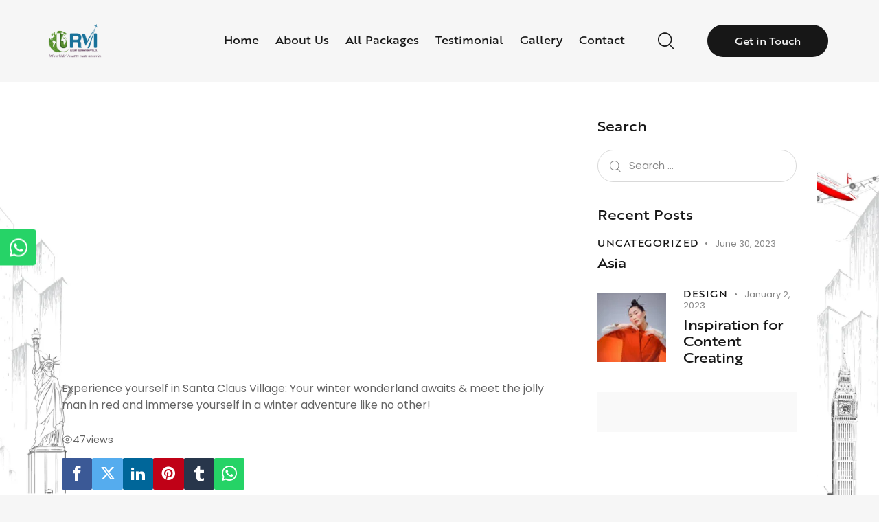

--- FILE ---
content_type: text/html; charset=UTF-8
request_url: https://uldestination.com/video/urvi-luxury-destination-arctic-santa-claus-village/
body_size: 35246
content:
<!DOCTYPE html>
<html lang="en-US" class="no-js scheme_default">

<head>
				<meta charset="UTF-8">
					<meta name="viewport" content="width=device-width, initial-scale=1">
		<meta name="format-detection" content="telephone=no">
		<link rel="profile" href="//gmpg.org/xfn/11">
		<title>Urvi Luxury Destination! Arctic &#8211; Santa Claus Village &#8211; Urvi Luxury Destination</title>
			<style>								
					form#stickyelements-form input::-moz-placeholder{
						color: #4F4F4F;
					} 
					form#stickyelements-form input::-ms-input-placeholder{
						color: #4F4F4F					} 
					form#stickyelements-form input::-webkit-input-placeholder{
						color: #4F4F4F					}
					form#stickyelements-form input::placeholder{
						color: #4F4F4F					}
					form#stickyelements-form textarea::placeholder {
						color: #4F4F4F					}
					form#stickyelements-form textarea::-moz-placeholder {
						color: #4F4F4F					}					
			</style>	
			<meta name='robots' content='max-image-preview:large' />
<link rel='dns-prefetch' href='//www.googletagmanager.com' />
<link rel='dns-prefetch' href='//use.typekit.net' />
<link rel='dns-prefetch' href='//fonts.googleapis.com' />
<link rel="alternate" type="application/rss+xml" title="Urvi Luxury Destination &raquo; Feed" href="https://uldestination.com/feed/" />
<link rel="alternate" type="application/rss+xml" title="Urvi Luxury Destination &raquo; Comments Feed" href="https://uldestination.com/comments/feed/" />
<style type="text/css">.brave_popup{display:none}</style><script data-no-optimize="1"> var brave_popup_data = {}; var bravepop_emailValidation=false; var brave_popup_videos = {};  var brave_popup_formData = {};var brave_popup_adminUser = false; var brave_popup_pageInfo = {"type":"single","pageID":24323,"singleType":"aiovg_videos"};  var bravepop_emailSuggestions={};</script><link rel="alternate" title="oEmbed (JSON)" type="application/json+oembed" href="https://uldestination.com/wp-json/oembed/1.0/embed?url=https%3A%2F%2Fuldestination.com%2Fvideo%2Furvi-luxury-destination-arctic-santa-claus-village%2F" />
<link rel="alternate" title="oEmbed (XML)" type="text/xml+oembed" href="https://uldestination.com/wp-json/oembed/1.0/embed?url=https%3A%2F%2Fuldestination.com%2Fvideo%2Furvi-luxury-destination-arctic-santa-claus-village%2F&#038;format=xml" />
			<meta property="og:type" content="article" />
			<meta property="og:url" content="https://uldestination.com/video/urvi-luxury-destination-arctic-santa-claus-village/" />
			<meta property="og:title" content="Urvi Luxury Destination! Arctic &#8211; Santa Claus Village" />
			<meta property="og:description" content="Experience yourself in Santa Claus Village: Your winter wonderland awaits &amp; meet the jolly man in red and immerse yourself in a winter adventure like no" />  
			<style id='wp-img-auto-sizes-contain-inline-css' type='text/css'>
img:is([sizes=auto i],[sizes^="auto," i]){contain-intrinsic-size:3000px 1500px}
/*# sourceURL=wp-img-auto-sizes-contain-inline-css */
</style>
<link property="stylesheet" rel='stylesheet' id='litespeed-cache-dummy-css' href='https://uldestination.com/wp-content/plugins/litespeed-cache/assets/css/litespeed-dummy.css?ver=6.9' type='text/css' media='all' />
<link property="stylesheet" rel='stylesheet' id='trx_addons-icons-css' href='https://uldestination.com/wp-content/plugins/trx_addons/css/font-icons/css/trx_addons_icons.css' type='text/css' media='all' />
<link property="stylesheet" rel='stylesheet' id='granola-font-brother-xl-css' href='https://use.typekit.net/hyq4ynm.css' type='text/css' media='all' />
<link property="stylesheet" rel='stylesheet' id='granola-font-google_fonts-css' href='https://fonts.googleapis.com/css2?family=Poppins:ital,wght@0,100;0,200;0,300;0,400;0,500;0,600;0,700;0,800;1,100;1,200;1,300;1,400;1,500;1,600;1,700;1,800&#038;subset=latin,latin-ext&#038;display=swap' type='text/css' media='all' />
<link property="stylesheet" rel='stylesheet' id='granola-fontello-css' href='https://uldestination.com/wp-content/themes/granola/skins/default/css/font-icons/css/fontello.css' type='text/css' media='all' />
<link property="stylesheet" rel='stylesheet' id='premium-addons-css' href='https://uldestination.com/wp-content/plugins/premium-addons-for-elementor/assets/frontend/min-css/premium-addons.min.css?ver=4.11.46' type='text/css' media='all' />
<style id='wp-emoji-styles-inline-css' type='text/css'>

	img.wp-smiley, img.emoji {
		display: inline !important;
		border: none !important;
		box-shadow: none !important;
		height: 1em !important;
		width: 1em !important;
		margin: 0 0.07em !important;
		vertical-align: -0.1em !important;
		background: none !important;
		padding: 0 !important;
	}
/*# sourceURL=wp-emoji-styles-inline-css */
</style>
<link property="stylesheet" rel='stylesheet' id='wp-block-library-css' href='https://uldestination.com/wp-includes/css/dist/block-library/style.min.css?ver=6.9' type='text/css' media='all' />
<style id='global-styles-inline-css' type='text/css'>
:root{--wp--preset--aspect-ratio--square: 1;--wp--preset--aspect-ratio--4-3: 4/3;--wp--preset--aspect-ratio--3-4: 3/4;--wp--preset--aspect-ratio--3-2: 3/2;--wp--preset--aspect-ratio--2-3: 2/3;--wp--preset--aspect-ratio--16-9: 16/9;--wp--preset--aspect-ratio--9-16: 9/16;--wp--preset--color--black: #000000;--wp--preset--color--cyan-bluish-gray: #abb8c3;--wp--preset--color--white: #ffffff;--wp--preset--color--pale-pink: #f78da7;--wp--preset--color--vivid-red: #cf2e2e;--wp--preset--color--luminous-vivid-orange: #ff6900;--wp--preset--color--luminous-vivid-amber: #fcb900;--wp--preset--color--light-green-cyan: #7bdcb5;--wp--preset--color--vivid-green-cyan: #00d084;--wp--preset--color--pale-cyan-blue: #8ed1fc;--wp--preset--color--vivid-cyan-blue: #0693e3;--wp--preset--color--vivid-purple: #9b51e0;--wp--preset--color--bg-color: #F6F6F6;--wp--preset--color--bd-color: #D9D9D9;--wp--preset--color--text-dark: #171717;--wp--preset--color--text-light: #888888;--wp--preset--color--text-link: #5458F6;--wp--preset--color--text-hover: #3C40E2;--wp--preset--color--text-link-2: #B3CC19;--wp--preset--color--text-hover-2: #9FB806;--wp--preset--color--text-link-3: #FFC816;--wp--preset--color--text-hover-3: #F8B706;--wp--preset--gradient--vivid-cyan-blue-to-vivid-purple: linear-gradient(135deg,rgb(6,147,227) 0%,rgb(155,81,224) 100%);--wp--preset--gradient--light-green-cyan-to-vivid-green-cyan: linear-gradient(135deg,rgb(122,220,180) 0%,rgb(0,208,130) 100%);--wp--preset--gradient--luminous-vivid-amber-to-luminous-vivid-orange: linear-gradient(135deg,rgb(252,185,0) 0%,rgb(255,105,0) 100%);--wp--preset--gradient--luminous-vivid-orange-to-vivid-red: linear-gradient(135deg,rgb(255,105,0) 0%,rgb(207,46,46) 100%);--wp--preset--gradient--very-light-gray-to-cyan-bluish-gray: linear-gradient(135deg,rgb(238,238,238) 0%,rgb(169,184,195) 100%);--wp--preset--gradient--cool-to-warm-spectrum: linear-gradient(135deg,rgb(74,234,220) 0%,rgb(151,120,209) 20%,rgb(207,42,186) 40%,rgb(238,44,130) 60%,rgb(251,105,98) 80%,rgb(254,248,76) 100%);--wp--preset--gradient--blush-light-purple: linear-gradient(135deg,rgb(255,206,236) 0%,rgb(152,150,240) 100%);--wp--preset--gradient--blush-bordeaux: linear-gradient(135deg,rgb(254,205,165) 0%,rgb(254,45,45) 50%,rgb(107,0,62) 100%);--wp--preset--gradient--luminous-dusk: linear-gradient(135deg,rgb(255,203,112) 0%,rgb(199,81,192) 50%,rgb(65,88,208) 100%);--wp--preset--gradient--pale-ocean: linear-gradient(135deg,rgb(255,245,203) 0%,rgb(182,227,212) 50%,rgb(51,167,181) 100%);--wp--preset--gradient--electric-grass: linear-gradient(135deg,rgb(202,248,128) 0%,rgb(113,206,126) 100%);--wp--preset--gradient--midnight: linear-gradient(135deg,rgb(2,3,129) 0%,rgb(40,116,252) 100%);--wp--preset--font-size--small: 13px;--wp--preset--font-size--medium: 20px;--wp--preset--font-size--large: 36px;--wp--preset--font-size--x-large: 42px;--wp--preset--spacing--20: 0.44rem;--wp--preset--spacing--30: 0.67rem;--wp--preset--spacing--40: 1rem;--wp--preset--spacing--50: 1.5rem;--wp--preset--spacing--60: 2.25rem;--wp--preset--spacing--70: 3.38rem;--wp--preset--spacing--80: 5.06rem;--wp--preset--shadow--natural: 6px 6px 9px rgba(0, 0, 0, 0.2);--wp--preset--shadow--deep: 12px 12px 50px rgba(0, 0, 0, 0.4);--wp--preset--shadow--sharp: 6px 6px 0px rgba(0, 0, 0, 0.2);--wp--preset--shadow--outlined: 6px 6px 0px -3px rgb(255, 255, 255), 6px 6px rgb(0, 0, 0);--wp--preset--shadow--crisp: 6px 6px 0px rgb(0, 0, 0);}:where(.is-layout-flex){gap: 0.5em;}:where(.is-layout-grid){gap: 0.5em;}body .is-layout-flex{display: flex;}.is-layout-flex{flex-wrap: wrap;align-items: center;}.is-layout-flex > :is(*, div){margin: 0;}body .is-layout-grid{display: grid;}.is-layout-grid > :is(*, div){margin: 0;}:where(.wp-block-columns.is-layout-flex){gap: 2em;}:where(.wp-block-columns.is-layout-grid){gap: 2em;}:where(.wp-block-post-template.is-layout-flex){gap: 1.25em;}:where(.wp-block-post-template.is-layout-grid){gap: 1.25em;}.has-black-color{color: var(--wp--preset--color--black) !important;}.has-cyan-bluish-gray-color{color: var(--wp--preset--color--cyan-bluish-gray) !important;}.has-white-color{color: var(--wp--preset--color--white) !important;}.has-pale-pink-color{color: var(--wp--preset--color--pale-pink) !important;}.has-vivid-red-color{color: var(--wp--preset--color--vivid-red) !important;}.has-luminous-vivid-orange-color{color: var(--wp--preset--color--luminous-vivid-orange) !important;}.has-luminous-vivid-amber-color{color: var(--wp--preset--color--luminous-vivid-amber) !important;}.has-light-green-cyan-color{color: var(--wp--preset--color--light-green-cyan) !important;}.has-vivid-green-cyan-color{color: var(--wp--preset--color--vivid-green-cyan) !important;}.has-pale-cyan-blue-color{color: var(--wp--preset--color--pale-cyan-blue) !important;}.has-vivid-cyan-blue-color{color: var(--wp--preset--color--vivid-cyan-blue) !important;}.has-vivid-purple-color{color: var(--wp--preset--color--vivid-purple) !important;}.has-black-background-color{background-color: var(--wp--preset--color--black) !important;}.has-cyan-bluish-gray-background-color{background-color: var(--wp--preset--color--cyan-bluish-gray) !important;}.has-white-background-color{background-color: var(--wp--preset--color--white) !important;}.has-pale-pink-background-color{background-color: var(--wp--preset--color--pale-pink) !important;}.has-vivid-red-background-color{background-color: var(--wp--preset--color--vivid-red) !important;}.has-luminous-vivid-orange-background-color{background-color: var(--wp--preset--color--luminous-vivid-orange) !important;}.has-luminous-vivid-amber-background-color{background-color: var(--wp--preset--color--luminous-vivid-amber) !important;}.has-light-green-cyan-background-color{background-color: var(--wp--preset--color--light-green-cyan) !important;}.has-vivid-green-cyan-background-color{background-color: var(--wp--preset--color--vivid-green-cyan) !important;}.has-pale-cyan-blue-background-color{background-color: var(--wp--preset--color--pale-cyan-blue) !important;}.has-vivid-cyan-blue-background-color{background-color: var(--wp--preset--color--vivid-cyan-blue) !important;}.has-vivid-purple-background-color{background-color: var(--wp--preset--color--vivid-purple) !important;}.has-black-border-color{border-color: var(--wp--preset--color--black) !important;}.has-cyan-bluish-gray-border-color{border-color: var(--wp--preset--color--cyan-bluish-gray) !important;}.has-white-border-color{border-color: var(--wp--preset--color--white) !important;}.has-pale-pink-border-color{border-color: var(--wp--preset--color--pale-pink) !important;}.has-vivid-red-border-color{border-color: var(--wp--preset--color--vivid-red) !important;}.has-luminous-vivid-orange-border-color{border-color: var(--wp--preset--color--luminous-vivid-orange) !important;}.has-luminous-vivid-amber-border-color{border-color: var(--wp--preset--color--luminous-vivid-amber) !important;}.has-light-green-cyan-border-color{border-color: var(--wp--preset--color--light-green-cyan) !important;}.has-vivid-green-cyan-border-color{border-color: var(--wp--preset--color--vivid-green-cyan) !important;}.has-pale-cyan-blue-border-color{border-color: var(--wp--preset--color--pale-cyan-blue) !important;}.has-vivid-cyan-blue-border-color{border-color: var(--wp--preset--color--vivid-cyan-blue) !important;}.has-vivid-purple-border-color{border-color: var(--wp--preset--color--vivid-purple) !important;}.has-vivid-cyan-blue-to-vivid-purple-gradient-background{background: var(--wp--preset--gradient--vivid-cyan-blue-to-vivid-purple) !important;}.has-light-green-cyan-to-vivid-green-cyan-gradient-background{background: var(--wp--preset--gradient--light-green-cyan-to-vivid-green-cyan) !important;}.has-luminous-vivid-amber-to-luminous-vivid-orange-gradient-background{background: var(--wp--preset--gradient--luminous-vivid-amber-to-luminous-vivid-orange) !important;}.has-luminous-vivid-orange-to-vivid-red-gradient-background{background: var(--wp--preset--gradient--luminous-vivid-orange-to-vivid-red) !important;}.has-very-light-gray-to-cyan-bluish-gray-gradient-background{background: var(--wp--preset--gradient--very-light-gray-to-cyan-bluish-gray) !important;}.has-cool-to-warm-spectrum-gradient-background{background: var(--wp--preset--gradient--cool-to-warm-spectrum) !important;}.has-blush-light-purple-gradient-background{background: var(--wp--preset--gradient--blush-light-purple) !important;}.has-blush-bordeaux-gradient-background{background: var(--wp--preset--gradient--blush-bordeaux) !important;}.has-luminous-dusk-gradient-background{background: var(--wp--preset--gradient--luminous-dusk) !important;}.has-pale-ocean-gradient-background{background: var(--wp--preset--gradient--pale-ocean) !important;}.has-electric-grass-gradient-background{background: var(--wp--preset--gradient--electric-grass) !important;}.has-midnight-gradient-background{background: var(--wp--preset--gradient--midnight) !important;}.has-small-font-size{font-size: var(--wp--preset--font-size--small) !important;}.has-medium-font-size{font-size: var(--wp--preset--font-size--medium) !important;}.has-large-font-size{font-size: var(--wp--preset--font-size--large) !important;}.has-x-large-font-size{font-size: var(--wp--preset--font-size--x-large) !important;}
/*# sourceURL=global-styles-inline-css */
</style>

<style id='classic-theme-styles-inline-css' type='text/css'>
/*! This file is auto-generated */
.wp-block-button__link{color:#fff;background-color:#32373c;border-radius:9999px;box-shadow:none;text-decoration:none;padding:calc(.667em + 2px) calc(1.333em + 2px);font-size:1.125em}.wp-block-file__button{background:#32373c;color:#fff;text-decoration:none}
/*# sourceURL=/wp-includes/css/classic-themes.min.css */
</style>
<link property="stylesheet" rel='stylesheet' id='contact-form-7-css' href='https://uldestination.com/wp-content/plugins/contact-form-7/includes/css/styles.css?ver=6.1.3' type='text/css' media='all' />
<link property="stylesheet" rel='stylesheet' id='responsive-lightbox-imagelightbox-css' href='https://uldestination.com/wp-content/plugins/responsive-lightbox/assets/imagelightbox/imagelightbox.min.css?ver=1.0.0' type='text/css' media='all' />
<link property="stylesheet" rel='stylesheet' id='magnific-popup-css' href='https://uldestination.com/wp-content/plugins/trx_addons/js/magnific/magnific-popup.min.css' type='text/css' media='all' />
<link property="stylesheet" rel='stylesheet' id='trx_addons-css' href='https://uldestination.com/wp-content/plugins/trx_addons/css/__styles.css' type='text/css' media='all' />
<link property="stylesheet" rel='stylesheet' id='trx_addons-animations-css' href='https://uldestination.com/wp-content/plugins/trx_addons/css/trx_addons.animations.css' type='text/css' media='all' />
<link property="stylesheet" rel='stylesheet' id='trx_addons-mouse-helper-css' href='https://uldestination.com/wp-content/plugins/trx_addons/addons/mouse-helper/mouse-helper.css' type='text/css' media='all' />
<link property="stylesheet" rel='stylesheet' id='elementor-icons-css' href='https://uldestination.com/wp-content/plugins/elementor/assets/lib/eicons/css/elementor-icons.min.css?ver=5.44.0' type='text/css' media='all' />
<link property="stylesheet" rel='stylesheet' id='elementor-frontend-css' href='https://uldestination.com/wp-content/uploads/elementor/css/custom-frontend.min.css?ver=1764742770' type='text/css' media='all' />
<style id='elementor-frontend-inline-css' type='text/css'>
.elementor-kit-15{--e-global-color-primary:#6EC1E4;--e-global-color-secondary:#54595F;--e-global-color-text:#7A7A7A;--e-global-color-accent:#61CE70;--e-global-color-61c01e98:#4054B2;--e-global-color-69bf31ed:#23A455;--e-global-color-7a1ccbe5:#000;--e-global-color-13ed1179:#FFF;--e-global-typography-primary-font-family:"Roboto";--e-global-typography-primary-font-weight:600;--e-global-typography-secondary-font-family:"Roboto Slab";--e-global-typography-secondary-font-weight:400;--e-global-typography-text-font-family:"Roboto";--e-global-typography-text-font-weight:400;--e-global-typography-accent-font-family:"Roboto";--e-global-typography-accent-font-weight:500;}.elementor-section.elementor-section-boxed > .elementor-container{max-width:1320px;}.e-con{--container-max-width:1320px;}.elementor-widget:not(:last-child){margin-block-end:0px;}.elementor-element{--widgets-spacing:0px 0px;--widgets-spacing-row:0px;--widgets-spacing-column:0px;}{}.sc_layouts_title_caption{display:var(--page-title-display);}@media(max-width:1279px){.elementor-section.elementor-section-boxed > .elementor-container{max-width:1024px;}.e-con{--container-max-width:1024px;}}@media(max-width:767px){.elementor-section.elementor-section-boxed > .elementor-container{max-width:767px;}.e-con{--container-max-width:767px;}}
/*# sourceURL=elementor-frontend-inline-css */
</style>
<link property="stylesheet" rel='stylesheet' id='elementor-gf-roboto-css' href='https://fonts.googleapis.com/css?family=Roboto:100,100italic,200,200italic,300,300italic,400,400italic,500,500italic,600,600italic,700,700italic,800,800italic,900,900italic&#038;display=swap' type='text/css' media='all' />
<link property="stylesheet" rel='stylesheet' id='elementor-gf-robotoslab-css' href='https://fonts.googleapis.com/css?family=Roboto+Slab:100,100italic,200,200italic,300,300italic,400,400italic,500,500italic,600,600italic,700,700italic,800,800italic,900,900italic&#038;display=swap' type='text/css' media='all' />

<style id="elementor-post-18204">.elementor-18204 .elementor-element.elementor-element-7ff40aa > .elementor-container > .elementor-column > .elementor-widget-wrap{align-content:center;align-items:center;}.elementor-18204 .elementor-element.elementor-element-7ff40aa > .elementor-background-overlay{opacity:0.6;transition:background 0.3s, border-radius 0.3s, opacity 0.3s;}.elementor-18204 .elementor-element.elementor-element-7ff40aa .trx_addons_bg_text{z-index:0;}.elementor-18204 .elementor-element.elementor-element-7ff40aa .trx_addons_bg_text.trx_addons_marquee_wrap .trx_addons_marquee_element{padding-right:50px;}.elementor-18204 .elementor-element.elementor-element-7ff40aa{transition:background 0.3s, border 0.3s, border-radius 0.3s, box-shadow 0.3s;}.elementor-18204 .elementor-element.elementor-element-c8df608 > .elementor-container > .elementor-column > .elementor-widget-wrap{align-content:center;align-items:center;}.elementor-18204 .elementor-element.elementor-element-c8df608 .trx_addons_bg_text{z-index:0;}.elementor-18204 .elementor-element.elementor-element-c8df608 .trx_addons_bg_text.trx_addons_marquee_wrap .trx_addons_marquee_element{padding-right:50px;}.elementor-18204 .elementor-element.elementor-element-c8df608{padding:27px 40px 27px 40px;}.elementor-18204 .elementor-element.elementor-element-8ce3113 .logo_image{max-height:26px;}.elementor-18204 .elementor-element.elementor-element-1d0a3ce > .elementor-widget-container{margin:0px 0px 0px 25px;}.elementor-18204 .elementor-element.elementor-element-39e7cd2 > .elementor-widget-container{margin:0px 0px 0px 10px;}.elementor-18204 .elementor-element.elementor-element-af7ea5f > .elementor-widget-container{margin:0px 0px 0px 28px;}.elementor-18204 .elementor-element.elementor-element-0352569 > .elementor-container > .elementor-column > .elementor-widget-wrap{align-content:center;align-items:center;}.elementor-18204 .elementor-element.elementor-element-0352569 .trx_addons_bg_text{z-index:0;}.elementor-18204 .elementor-element.elementor-element-0352569 .trx_addons_bg_text.trx_addons_marquee_wrap .trx_addons_marquee_element{padding-right:50px;}.elementor-18204 .elementor-element.elementor-element-0352569{padding:24px 0px 24px 0px;}.elementor-18204 .elementor-element.elementor-element-e0a483c .logo_image{max-height:26px;}@media(min-width:768px){.elementor-18204 .elementor-element.elementor-element-89aefca{width:9.219%;}.elementor-18204 .elementor-element.elementor-element-d440125{width:90.447%;}}@media(max-width:1279px){.elementor-18204 .elementor-element.elementor-element-0352569{padding:18px 0px 18px 0px;}}@media(max-width:767px){.elementor-18204 .elementor-element.elementor-element-0352569{padding:10px 0px 10px 0px;}.elementor-18204 .elementor-element.elementor-element-5228c53{width:50%;}.elementor-18204 .elementor-element.elementor-element-3362063{width:50%;}}</style>
<style id="elementor-post-4105">.elementor-4105 .elementor-element.elementor-element-199834ee:not(.elementor-motion-effects-element-type-background), .elementor-4105 .elementor-element.elementor-element-199834ee > .elementor-motion-effects-container > .elementor-motion-effects-layer{background-color:#101010;}.elementor-4105 .elementor-element.elementor-element-199834ee .trx_addons_bg_text{z-index:0;}.elementor-4105 .elementor-element.elementor-element-199834ee .trx_addons_bg_text.trx_addons_marquee_wrap .trx_addons_marquee_element{padding-right:50px;}.elementor-4105 .elementor-element.elementor-element-199834ee{transition:background 0.3s, border 0.3s, border-radius 0.3s, box-shadow 0.3s;}.elementor-4105 .elementor-element.elementor-element-199834ee > .elementor-background-overlay{transition:background 0.3s, border-radius 0.3s, opacity 0.3s;}.elementor-4105 .elementor-element.elementor-element-39bb689b{--spacer-size:30px;}.elementor-4105 .elementor-element.elementor-element-54ce4169 > .elementor-container > .elementor-column > .elementor-widget-wrap{align-content:center;align-items:center;}.elementor-4105 .elementor-element.elementor-element-54ce4169:not(.elementor-motion-effects-element-type-background), .elementor-4105 .elementor-element.elementor-element-54ce4169 > .elementor-motion-effects-container > .elementor-motion-effects-layer{background-color:#101010;}.elementor-4105 .elementor-element.elementor-element-54ce4169 .trx_addons_bg_text{z-index:0;}.elementor-4105 .elementor-element.elementor-element-54ce4169 .trx_addons_bg_text.trx_addons_marquee_wrap .trx_addons_marquee_element{padding-right:50px;}.elementor-4105 .elementor-element.elementor-element-54ce4169{transition:background 0.3s, border 0.3s, border-radius 0.3s, box-shadow 0.3s;padding:0px 50px 0px 50px;}.elementor-4105 .elementor-element.elementor-element-54ce4169 > .elementor-background-overlay{transition:background 0.3s, border-radius 0.3s, opacity 0.3s;}.elementor-4105 .elementor-element.elementor-element-3b7b7429 > .elementor-widget-container{margin:10px 0px 0px 0px;}.elementor-4105 .elementor-element.elementor-element-3b7b7429 .logo_image{max-height:400px;}.elementor-4105 .elementor-element.elementor-element-6844f675 > .elementor-element-populated{margin:0px 0px 0px 0px;--e-column-margin-right:0px;--e-column-margin-left:0px;}.elementor-4105 .elementor-element.elementor-element-12b5320d .elementor-heading-title{font-size:47px;}.elementor-4105 .elementor-element.elementor-element-102005db:not(.elementor-motion-effects-element-type-background), .elementor-4105 .elementor-element.elementor-element-102005db > .elementor-motion-effects-container > .elementor-motion-effects-layer{background-color:#101010;}.elementor-4105 .elementor-element.elementor-element-102005db .trx_addons_bg_text{z-index:0;}.elementor-4105 .elementor-element.elementor-element-102005db .trx_addons_bg_text.trx_addons_marquee_wrap .trx_addons_marquee_element{padding-right:50px;}.elementor-4105 .elementor-element.elementor-element-102005db{transition:background 0.3s, border 0.3s, border-radius 0.3s, box-shadow 0.3s;}.elementor-4105 .elementor-element.elementor-element-102005db > .elementor-background-overlay{transition:background 0.3s, border-radius 0.3s, opacity 0.3s;}.elementor-4105 .elementor-element.elementor-element-4788b937{--spacer-size:25px;}.elementor-4105 .elementor-element.elementor-element-eb222dd{--divider-border-style:solid;--divider-color:#636363;--divider-border-width:1px;}.elementor-4105 .elementor-element.elementor-element-eb222dd .elementor-divider-separator{width:100%;}.elementor-4105 .elementor-element.elementor-element-eb222dd .elementor-divider{padding-block-start:15px;padding-block-end:15px;}.elementor-4105 .elementor-element.elementor-element-665cd74{--spacer-size:25px;}.elementor-4105 .elementor-element.elementor-element-0e94d5c .trx_addons_bg_text{z-index:0;}.elementor-4105 .elementor-element.elementor-element-0e94d5c .trx_addons_bg_text.trx_addons_marquee_wrap .trx_addons_marquee_element{padding-right:50px;}.elementor-4105 .elementor-element.elementor-element-373d5c66 .sc_item_title_text{-webkit-text-stroke-width:0px;}.elementor-4105 .elementor-element.elementor-element-373d5c66 .sc_item_title_text2{-webkit-text-stroke-width:0px;}.elementor-4105 .elementor-element.elementor-element-1c4f864{--spacer-size:15px;}.elementor-4105 .elementor-element.elementor-element-79357645 > .elementor-widget-container{margin:-10px 0px 0px 0px;}.elementor-4105 .elementor-element.elementor-element-3558647 > .elementor-element-populated{color:#FFFFFF;}.elementor-4105 .elementor-element.elementor-element-3558647 .elementor-element-populated a{color:#FFFFFF;}.elementor-4105 .elementor-element.elementor-element-3558647 .elementor-element-populated a:hover{color:#FFFFFF;}.elementor-4105 .elementor-element.elementor-element-737c2094 .sc_item_title_text{-webkit-text-stroke-width:0px;}.elementor-4105 .elementor-element.elementor-element-737c2094 .sc_item_title_text2{-webkit-text-stroke-width:0px;}.elementor-4105 .elementor-element.elementor-element-ce2b6e6{--spacer-size:15px;}.elementor-4105 .elementor-element.elementor-element-6d116402 .sc_item_title_text{-webkit-text-stroke-width:0px;}.elementor-4105 .elementor-element.elementor-element-6d116402 .sc_item_title_text2{-webkit-text-stroke-width:0px;}.elementor-4105 .elementor-element.elementor-element-1db798f{--spacer-size:15px;}.elementor-4105 .elementor-element.elementor-element-3137273a .sc_item_title_text{-webkit-text-stroke-width:0px;}.elementor-4105 .elementor-element.elementor-element-3137273a .sc_item_title_text2{-webkit-text-stroke-width:0px;}.elementor-4105 .elementor-element.elementor-element-b2d61cc{--spacer-size:15px;}.elementor-4105 .elementor-element.elementor-element-3f610e7f > .elementor-widget-container{margin:0px 0px 0px 0px;}.elementor-4105 .elementor-element.elementor-element-802283 .sc_item_title_text{-webkit-text-stroke-width:0px;}.elementor-4105 .elementor-element.elementor-element-802283 .sc_item_title_text2{-webkit-text-stroke-width:0px;}.elementor-4105 .elementor-element.elementor-element-5c55344{--spacer-size:15px;}.elementor-4105 .elementor-element.elementor-element-52628421:not(.elementor-motion-effects-element-type-background), .elementor-4105 .elementor-element.elementor-element-52628421 > .elementor-motion-effects-container > .elementor-motion-effects-layer{background-color:#101010;}.elementor-4105 .elementor-element.elementor-element-52628421 .trx_addons_bg_text{z-index:0;}.elementor-4105 .elementor-element.elementor-element-52628421 .trx_addons_bg_text.trx_addons_marquee_wrap .trx_addons_marquee_element{padding-right:50px;}.elementor-4105 .elementor-element.elementor-element-52628421{transition:background 0.3s, border 0.3s, border-radius 0.3s, box-shadow 0.3s;padding:0px 50px 0px 50px;}.elementor-4105 .elementor-element.elementor-element-52628421 > .elementor-background-overlay{transition:background 0.3s, border-radius 0.3s, opacity 0.3s;}.elementor-4105 .elementor-element.elementor-element-4ffd3a82{--spacer-size:14px;}.elementor-4105 .elementor-element.elementor-element-1c3307a8{--spacer-size:50px;}.elementor-4105 .elementor-element.elementor-element-731b474{--divider-border-style:solid;--divider-color:#2D2D2D;--divider-border-width:1px;}.elementor-4105 .elementor-element.elementor-element-731b474 .elementor-divider-separator{width:100%;}.elementor-4105 .elementor-element.elementor-element-731b474 .elementor-divider{padding-block-start:10px;padding-block-end:10px;}.elementor-4105 .elementor-element.elementor-element-178f03a5{--spacer-size:10px;}.elementor-4105 .elementor-element.elementor-element-6291319{color:#979797;}.elementor-4105 .elementor-element.elementor-element-5f897446{--spacer-size:10px;}.elementor-4105 .elementor-element.elementor-element-4d860a8a{--spacer-size:10px;}@media(max-width:1279px) and (min-width:768px){.elementor-4105 .elementor-element.elementor-element-6ca1c31c{width:35%;}.elementor-4105 .elementor-element.elementor-element-6844f675{width:65%;}}@media(max-width:1279px){.elementor-4105 .elementor-element.elementor-element-54ce4169{padding:0px 15px 0px 15px;}.elementor-4105 .elementor-element.elementor-element-3b7b7429 > .elementor-widget-container{margin:5px 0px 0px 0px;}.elementor-4105 .elementor-element.elementor-element-6844f675 > .elementor-element-populated{margin:0% 12% 0% 0%;--e-column-margin-right:12%;--e-column-margin-left:0%;}.elementor-4105 .elementor-element.elementor-element-12b5320d .elementor-heading-title{font-size:36px;}.elementor-4105 .elementor-element.elementor-element-79357645 > .elementor-widget-container{margin:-5px 0px 0px 0px;}.elementor-4105 .elementor-element.elementor-element-3f610e7f > .elementor-widget-container{margin:0px 0px 0px 0px;}.elementor-4105 .elementor-element.elementor-element-52628421{padding:0px 15px 0px 15px;}}@media(max-width:767px){.elementor-4105 .elementor-element.elementor-element-54ce4169{padding:0px 10px 0px 10px;}.elementor-4105 .elementor-element.elementor-element-6ca1c31c{width:100%;}.elementor-4105 .elementor-element.elementor-element-3b7b7429 > .elementor-widget-container{margin:0px 0px 0px 0px;}.elementor-4105 .elementor-element.elementor-element-6844f675{width:100%;}.elementor-4105 .elementor-element.elementor-element-6844f675 > .elementor-element-populated{margin:20px 0px 0px 0px;--e-column-margin-right:0px;--e-column-margin-left:0px;}.elementor-4105 .elementor-element.elementor-element-12b5320d .elementor-heading-title{font-size:20px;line-height:2em;}.elementor-4105 .elementor-element.elementor-element-6cf6c982{width:100%;}.elementor-4105 .elementor-element.elementor-element-4788b937{--spacer-size:20px;}.elementor-4105 .elementor-element.elementor-element-665cd74{--spacer-size:20px;}.elementor-4105 .elementor-element.elementor-element-3558647 > .elementor-element-populated{margin:30px 0px 0px 0px;--e-column-margin-right:0px;--e-column-margin-left:0px;}.elementor-4105 .elementor-element.elementor-element-1db798f{--spacer-size:30px;}.elementor-4105 .elementor-element.elementor-element-4b662ee > .elementor-element-populated{margin:30px 0px 0px 0px;--e-column-margin-right:0px;--e-column-margin-left:0px;}.elementor-4105 .elementor-element.elementor-element-5c55344{--spacer-size:15px;}.elementor-4105 .elementor-element.elementor-element-52628421{padding:0px 10px 0px 10px;}.elementor-4105 .elementor-element.elementor-element-35f4bdd5{width:100%;}.elementor-4105 .elementor-element.elementor-element-6291319{font-size:12px;line-height:2em;}}</style>
<style>
																					</style>
<link property="stylesheet" rel='stylesheet' id='granola-style-css' href='https://uldestination.com/wp-content/themes/granola/style.css' type='text/css' media='all' />
<link property="stylesheet" rel='stylesheet' id='mediaelement-css' href='https://uldestination.com/wp-includes/js/mediaelement/mediaelementplayer-legacy.min.css?ver=4.2.17' type='text/css' media='all' />
<link property="stylesheet" rel='stylesheet' id='wp-mediaelement-css' href='https://uldestination.com/wp-includes/js/mediaelement/wp-mediaelement.min.css?ver=6.9' type='text/css' media='all' />
<link property="stylesheet" rel='stylesheet' id='granola-skin-default-css' href='https://uldestination.com/wp-content/themes/granola/skins/default/css/style.css' type='text/css' media='all' />
<link property="stylesheet" rel='stylesheet' id='granola-plugins-css' href='https://uldestination.com/wp-content/themes/granola/skins/default/css/__plugins.css' type='text/css' media='all' />
<link property="stylesheet" rel='stylesheet' id='granola-extra-skin-default-css' href='https://uldestination.com/wp-content/themes/granola/skins/default/extra-style.css' type='text/css' media='all' />
<link property="stylesheet" rel='stylesheet' id='granola-custom-css' href='https://uldestination.com/wp-content/themes/granola/skins/default/css/__custom.css' type='text/css' media='all' />
<link property="stylesheet" rel='stylesheet' id='trx_addons-responsive-css' href='https://uldestination.com/wp-content/plugins/trx_addons/css/__responsive.css' type='text/css' media='(max-width:1439px)' />
<link property="stylesheet" rel='stylesheet' id='trx_addons-mouse-helper-responsive-css' href='https://uldestination.com/wp-content/plugins/trx_addons/addons/mouse-helper/mouse-helper.responsive.css' type='text/css' media='(max-width:1279px)' />
<link property="stylesheet" rel='stylesheet' id='granola-responsive-css' href='https://uldestination.com/wp-content/themes/granola/skins/default/css/__responsive.css' type='text/css' media='(max-width:1679px)' />
<link property="stylesheet" rel='stylesheet' id='mystickyelements-google-fonts-css' href='https://fonts.googleapis.com/css?family=Poppins%3A400%2C500%2C600%2C700&#038;ver=6.9' type='text/css' media='all' />
<link property="stylesheet" rel='stylesheet' id='font-awesome-css-css' href='https://uldestination.com/wp-content/plugins/mystickyelements/css/font-awesome.min.css?ver=2.3.2' type='text/css' media='all' />
<link property="stylesheet" rel='stylesheet' id='mystickyelements-front-css-css' href='https://uldestination.com/wp-content/plugins/mystickyelements/css/mystickyelements-front.min.css?ver=2.3.2' type='text/css' media='all' />
<link property="stylesheet" rel='stylesheet' id='intl-tel-input-css' href='https://uldestination.com/wp-content/plugins/mystickyelements/intl-tel-input-src/build/css/intlTelInput.css?ver=2.3.2' type='text/css' media='all' />
<link property="stylesheet" rel='stylesheet' id='swiper-css' href='https://uldestination.com/wp-content/plugins/trx_addons/js/swiper/swiper.min.css' type='text/css' media='all' />
<script type="text/javascript" src="https://uldestination.com/wp-includes/js/jquery/jquery.min.js?ver=3.7.1" id="jquery-core-js"></script>
<script type="text/javascript" src="https://uldestination.com/wp-includes/js/jquery/jquery-migrate.min.js?ver=3.4.1" id="jquery-migrate-js"></script>
<link rel="https://api.w.org/" href="https://uldestination.com/wp-json/" /><link rel="alternate" title="JSON" type="application/json" href="https://uldestination.com/wp-json/wp/v2/aiovg_videos/24323" /><link rel="EditURI" type="application/rsd+xml" title="RSD" href="https://uldestination.com/xmlrpc.php?rsd" />
<meta name="generator" content="WordPress 6.9" />
<link rel="canonical" href="https://uldestination.com/video/urvi-luxury-destination-arctic-santa-claus-village/" />
<link rel='shortlink' href='https://uldestination.com/?p=24323' />
<style type="text/css">
			.aiovg-player {
				display: block;
				position: relative;
				border-radius: 3px;
				padding-bottom: 56.25%;
				width: 100%;
				height: 0;	
				overflow: hidden;
			}
			
			.aiovg-player iframe,
			.aiovg-player .video-js,
			.aiovg-player .plyr {
				--plyr-color-main: #00b2ff;
				position: absolute;
				inset: 0;	
				margin: 0;
				padding: 0;
				width: 100%;
				height: 100%;
			}
		</style><meta name="generator" content="Site Kit by Google 1.165.0" /><meta name="generator" content="Elementor 3.32.5; features: additional_custom_breakpoints; settings: css_print_method-internal, google_font-enabled, font_display-swap">
			<style>
				.e-con.e-parent:nth-of-type(n+4):not(.e-lazyloaded):not(.e-no-lazyload),
				.e-con.e-parent:nth-of-type(n+4):not(.e-lazyloaded):not(.e-no-lazyload) * {
					background-image: none !important;
				}
				@media screen and (max-height: 1024px) {
					.e-con.e-parent:nth-of-type(n+3):not(.e-lazyloaded):not(.e-no-lazyload),
					.e-con.e-parent:nth-of-type(n+3):not(.e-lazyloaded):not(.e-no-lazyload) * {
						background-image: none !important;
					}
				}
				@media screen and (max-height: 640px) {
					.e-con.e-parent:nth-of-type(n+2):not(.e-lazyloaded):not(.e-no-lazyload),
					.e-con.e-parent:nth-of-type(n+2):not(.e-lazyloaded):not(.e-no-lazyload) * {
						background-image: none !important;
					}
				}
			</style>
			<meta name="generator" content="Powered by Slider Revolution 6.6.13 - responsive, Mobile-Friendly Slider Plugin for WordPress with comfortable drag and drop interface." />
<link rel="icon" href="https://uldestination.com/wp-content/uploads/2023/11/cropped-ULD-logo-1-32x32.png" sizes="32x32" />
<link rel="icon" href="https://uldestination.com/wp-content/uploads/2023/11/cropped-ULD-logo-1-192x192.png" sizes="192x192" />
<link rel="apple-touch-icon" href="https://uldestination.com/wp-content/uploads/2023/11/cropped-ULD-logo-1-180x180.png" />
<meta name="msapplication-TileImage" content="https://uldestination.com/wp-content/uploads/2023/11/cropped-ULD-logo-1-270x270.png" />
<script>function setREVStartSize(e){
			//window.requestAnimationFrame(function() {
				window.RSIW = window.RSIW===undefined ? window.innerWidth : window.RSIW;
				window.RSIH = window.RSIH===undefined ? window.innerHeight : window.RSIH;
				try {
					var pw = document.getElementById(e.c).parentNode.offsetWidth,
						newh;
					pw = pw===0 || isNaN(pw) || (e.l=="fullwidth" || e.layout=="fullwidth") ? window.RSIW : pw;
					e.tabw = e.tabw===undefined ? 0 : parseInt(e.tabw);
					e.thumbw = e.thumbw===undefined ? 0 : parseInt(e.thumbw);
					e.tabh = e.tabh===undefined ? 0 : parseInt(e.tabh);
					e.thumbh = e.thumbh===undefined ? 0 : parseInt(e.thumbh);
					e.tabhide = e.tabhide===undefined ? 0 : parseInt(e.tabhide);
					e.thumbhide = e.thumbhide===undefined ? 0 : parseInt(e.thumbhide);
					e.mh = e.mh===undefined || e.mh=="" || e.mh==="auto" ? 0 : parseInt(e.mh,0);
					if(e.layout==="fullscreen" || e.l==="fullscreen")
						newh = Math.max(e.mh,window.RSIH);
					else{
						e.gw = Array.isArray(e.gw) ? e.gw : [e.gw];
						for (var i in e.rl) if (e.gw[i]===undefined || e.gw[i]===0) e.gw[i] = e.gw[i-1];
						e.gh = e.el===undefined || e.el==="" || (Array.isArray(e.el) && e.el.length==0)? e.gh : e.el;
						e.gh = Array.isArray(e.gh) ? e.gh : [e.gh];
						for (var i in e.rl) if (e.gh[i]===undefined || e.gh[i]===0) e.gh[i] = e.gh[i-1];
											
						var nl = new Array(e.rl.length),
							ix = 0,
							sl;
						e.tabw = e.tabhide>=pw ? 0 : e.tabw;
						e.thumbw = e.thumbhide>=pw ? 0 : e.thumbw;
						e.tabh = e.tabhide>=pw ? 0 : e.tabh;
						e.thumbh = e.thumbhide>=pw ? 0 : e.thumbh;
						for (var i in e.rl) nl[i] = e.rl[i]<window.RSIW ? 0 : e.rl[i];
						sl = nl[0];
						for (var i in nl) if (sl>nl[i] && nl[i]>0) { sl = nl[i]; ix=i;}
						var m = pw>(e.gw[ix]+e.tabw+e.thumbw) ? 1 : (pw-(e.tabw+e.thumbw)) / (e.gw[ix]);
						newh =  (e.gh[ix] * m) + (e.tabh + e.thumbh);
					}
					var el = document.getElementById(e.c);
					if (el!==null && el) el.style.height = newh+"px";
					el = document.getElementById(e.c+"_wrapper");
					if (el!==null && el) {
						el.style.height = newh+"px";
						el.style.display = "block";
					}
				} catch(e){
					console.log("Failure at Presize of Slider:" + e)
				}
			//});
		  };</script>
		<style type="text/css" id="wp-custom-css">
			.overlay-tour h6 {
    color: #fff !important;
    font-size: 17px !important;
    margin-top: 0px;
}
span.mystickyelements-social-icon a, span.mystickyelements-social-icon {
        font-size: 30px!important;
    border-radius: 0 5px 5px 0 !important
}
.mystickyelements-fixed ul li.mystickyelements-minimize{
	display:none!important;
}
.overlay-tour {
    backdrop-filter: blur(5px);
    background: #0000008a;
    color: #fff !important;
    margin: 10px;
    border-radius: 10px;
    padding: 10px;
}

#tour-carosul-slider img{
	border-radius:10px !important;
	
}

.tour-carosul-slider img{
border-radius:10px !important;
}

.page_content_wrap {
    padding-top: 1em;
}

.eapps-form-layout-boxed{
	padding:0px !important;
	border:0px !important;
}

.eapps-form-element-wrapper{
	margin-bottom:0px !important;
}

.logo_image {
    max-height: unset !important;
    width: 115px !important;
}

/*
#tour-detail .elementor-active .elementor-accordion-title, span {
    color: #004ca9 !important;
	font-weight:600 !important;
} */

.tour-detail .elementor-accordion .elementor-accordion-item{
	border:0px !important;
}

.tour-detail table{
margin:0;
}

.tour-detail table td {
    font-size: 0.8rem;
}

.f-f-col h3 {
    font-size: 24px !important;
    line-height: 30px;
    width: 100% !important;
    margin: 0px !important;
}

.sf-col {
    width: 100% !important;
	margin-bottom:20px;
}


#package-cs .package-card-slider h4{
    margin: 10px !important;
}

#package-cs .package-card-slider a {
    background: #000 !important;
    padding: 5px 10px;
    margin: 10px !important;
	margin-bottom:20px !important;
    border-radius: 50px;
    color: #fff !IMPORTANT;
    float: left;
    width: auto;
}

#package-cs .package-card-slider p{
    margin: 10px !important;
}
.tour-detail table {
    margin: 0;
    display: block;
    overflow-x: auto;
    white-space: nowrap;
}
table {
    border-collapse: collapse;
    display: table;
    width: 100%;
}
#package-cs .disc {
    font-size: 13px !important;
    line-height: 18px;
    Padding-bottom: 20px;
}
.trx_addons_scroll_to_top{
	background:none !important;
}
.trx_addons_scroll_to_top:before {
font-family: "Font Awesome 5 Free";
	font-weight: 900;
	font-size:1.5em;
    content: "\f072";
	color:#005CA8 !important;
	transform: rotate(270deg);
}

.map-screen{
	cursor: url(/wp-content/uploads/2023/07/plane-fill.png), auto;
}
.map-screen a{
	cursor: url(/wp-content/uploads/2023/07/plane-fill.png), auto;
}

.page_content_wrap{
	background:unset !important;
}
.body_wrap {
    background: url(https://uldestination.com/wp-content/uploads/2023/07/bg-1.png) !important;
    background-repeat: no-repeat !important;
    background-color: #fff !important;
    background-position: top;
    background-attachment: fixed !important;
    background-size: cover !important;
}

.tour-carosul-slider-new .mdp-cards-skin {
    min-height: unset !important;
    box-shadow: unset;
}

.elementor-tab-title.elementor-active {
    background-color: #fd5056 !important;
    border: 0px;
    border-radius: 10px;
    color: #fff !important;
}

.elementor-accordion-item .elementor-tab-title.elementor-active {
    background-color: unset !important;
}

#elementor-tab-content-2851 {
    border: 0px !important;
    padding: 20px 0px;
}

.elementor-tab-content {
    border: 0px !important;
}

.elementor-accordion-title{
		font-size: 16px !important;
    line-height: 22px;
    font-weight: 600 !important;
}

.elementor-tabs-content-wrapper {
    background: #cccccc2b;
    border-radius: 10px;
    margin-top: 10px;
}




@media (min-width: 320px) and (max-width: 500px) {
	.body_wrap{
		background:unset !important;
	}
	
.elementor-accordion-title{
		font-size: 12px !important;
    line-height: 18px;
    font-weight: 600 !important;
	width:100%;
	overflow:hidden !important;
}
.tour-detail .elementor-accordion .elementor-accordion-item {
    border: 1px solid #d5d8dc!important;
}
}

#icon-foot span{
	color:#fff !important;
}
#icon-foot .social_icon {
    border: 1px dashed #fff;
}

form#style-9 {
    color: #fff !important;
}

.footer-form button:before{
	color:#fff !important;
}
.footer-form input, button{
	color:#fff !important;
}

.footer-form input:placeholder{
	color:#fff !important;
}

#link-foot a{
	color:#fff !important;
}
.strong-view ul.simplePagerNav li.currentPage a{
margin: 5px;
    padding: 5px 15px;
    border: 1px solid #999;
	background:#dbdbdb;
}
		</style>
		<link property="stylesheet" rel='stylesheet' id='all-in-one-video-gallery-public-css' href='https://uldestination.com/wp-content/plugins/all-in-one-video-gallery/public/assets/css/public.min.css?ver=4.5.7' type='text/css' media='all' />
<link property="stylesheet" rel='stylesheet' id='all-in-one-video-gallery-icons-css' href='https://uldestination.com/wp-content/plugins/all-in-one-video-gallery/public/assets/css/icons.min.css?ver=4.5.7' type='text/css' media='all' />
<link property="stylesheet" rel='stylesheet' id='trx_addons-widget_banner-css' href='https://uldestination.com/wp-content/plugins/trx_addons/components/widgets/banner/banner.css' type='text/css' media='all' />
<link property="stylesheet" rel='stylesheet' id='widget-spacer-css' href='https://uldestination.com/wp-content/plugins/elementor/assets/css/widget-spacer.min.css?ver=3.32.5' type='text/css' media='all' />
<link property="stylesheet" rel='stylesheet' id='widget-heading-css' href='https://uldestination.com/wp-content/plugins/elementor/assets/css/widget-heading.min.css?ver=3.32.5' type='text/css' media='all' />
<link property="stylesheet" rel='stylesheet' id='widget-divider-css' href='https://uldestination.com/wp-content/plugins/elementor/assets/css/widget-divider.min.css?ver=3.32.5' type='text/css' media='all' />
<link property="stylesheet" rel='stylesheet' id='trx_addons-widget_custom_links-css' href='https://uldestination.com/wp-content/plugins/trx_addons/components/widgets/custom_links/custom_links.css' type='text/css' media='all' />
<link property="stylesheet" rel='stylesheet' id='bravepop_front_css-css' href='https://uldestination.com/wp-content/plugins/brave-popup-builder/assets/css/frontend.min.css?ver=6.9' type='text/css' media='all' />

<style id='rs-plugin-settings-inline-css' type='text/css'>
#rs-demo-id {}
/*# sourceURL=rs-plugin-settings-inline-css */
</style>
<link property="stylesheet" rel='stylesheet' id='trx_addons-cf7-css' href='https://uldestination.com/wp-content/plugins/trx_addons/components/api/contact-form-7/contact-form-7.css' type='text/css' media='all' />
<link property="stylesheet" rel='stylesheet' id='granola-contact-form-7-css' href='https://uldestination.com/wp-content/themes/granola/skins/default/plugins/contact-form-7/contact-form-7.css' type='text/css' media='all' />
<link property="stylesheet" rel='stylesheet' id='trx_addons-sc_content-css' href='https://uldestination.com/wp-content/plugins/trx_addons/components/shortcodes/content/content.css' type='text/css' media='all' />
<link property="stylesheet" rel='stylesheet' id='trx_addons-sc_content-responsive-css' href='https://uldestination.com/wp-content/plugins/trx_addons/components/shortcodes/content/content.responsive.css' type='text/css' media='(max-width:1439px)' />

<style type="text/css" id="trx_addons-inline-styles-inline-css">.trx_addons_inline_470413264 img.logo_image{max-height:26px;}.trx_addons_inline_1872410939 img.logo_image{max-height:26px;}.trx_addons_inline_1814298156 img.logo_image{max-height:400px;}.trx_addons_inline_159707562{color:#FFFFFF !important}.trx_addons_inline_1538177055{color:#FFFFFF !important}.trx_addons_inline_1531061650{color:#FFFFFF !important}.trx_addons_inline_405882308{color:#FFFFFF !important}</style></head>

<body class="wp-singular aiovg_videos-template-default single single-aiovg_videos postid-24323 wp-custom-logo wp-theme-granola skin_default scheme_default blog_mode_post body_style_wide is_single sidebar_show sidebar_right sidebar_small_screen_below trx_addons_present header_type_custom header_style_header-custom-18204 header_position_default menu_side_none no_layout fixed_blocks_sticky elementor-default elementor-kit-15">

	
	<div class="body_wrap" >

		
		<div class="page_wrap" >

			
							<a class="granola_skip_link skip_to_content_link" href="#content_skip_link_anchor" tabindex="1">Skip to content</a>
								<a class="granola_skip_link skip_to_sidebar_link" href="#sidebar_skip_link_anchor" tabindex="1">Skip to sidebar</a>
								<a class="granola_skip_link skip_to_footer_link" href="#footer_skip_link_anchor" tabindex="1">Skip to footer</a>

				<header class="top_panel top_panel_custom top_panel_custom_18204 top_panel_custom_header-main-without-title-granola				 without_bg_image">
			<div data-elementor-type="cpt_layouts" data-elementor-id="18204" class="elementor elementor-18204">
						<section class="elementor-section elementor-top-section elementor-element elementor-element-7ff40aa elementor-section-full_width elementor-section-content-middle elementor-section-height-default elementor-section-height-default sc_fly_static" data-id="7ff40aa" data-element_type="section" data-settings="{&quot;background_background&quot;:&quot;classic&quot;}">
							<div class="elementor-background-overlay"></div>
							<div class="elementor-container elementor-column-gap-extended">
					<div class="elementor-column elementor-col-100 elementor-top-column elementor-element elementor-element-e1826ab sc_inner_width_none sc_content_align_inherit sc_layouts_column_icons_position_left sc_fly_static" data-id="e1826ab" data-element_type="column">
			<div class="elementor-widget-wrap elementor-element-populated">
						<section class="elementor-section elementor-inner-section elementor-element elementor-element-c8df608 elementor-section-full_width elementor-section-content-middle sc_layouts_hide_on_tablet sc_layouts_hide_on_mobile sc_layouts_row sc_layouts_row_type_compact elementor-section-height-default elementor-section-height-default sc_fly_static" data-id="c8df608" data-element_type="section">
						<div class="elementor-container elementor-column-gap-extended">
					<div class="elementor-column elementor-col-33 elementor-inner-column elementor-element elementor-element-89aefca sc_layouts_column_align_left sc_layouts_column sc_inner_width_none sc_content_align_inherit sc_layouts_column_icons_position_left sc_fly_static" data-id="89aefca" data-element_type="column">
			<div class="elementor-widget-wrap elementor-element-populated">
						<div class="sc_layouts_item elementor-element elementor-element-8ce3113 sc_fly_static elementor-widget elementor-widget-trx_sc_layouts_logo" data-id="8ce3113" data-element_type="widget" data-widget_type="trx_sc_layouts_logo.default">
				<div class="elementor-widget-container">
					<a href="https://uldestination.com/"
		class="sc_layouts_logo sc_layouts_logo_default trx_addons_inline_470413264" ><img fetchpriority="high" class="logo_image"
					src="//uldestination.com/wp-content/uploads/2023/11/cropped-cropped-ULD-logo.png"
											srcset="//uldestination.com/wp-content/uploads/2023/11/cropped-cropped-ULD-logo.png 2x"
											alt="Urvi Luxury Destination" width="2434" height="1525"></a>				</div>
				</div>
					</div>
		</div>
				<div class="elementor-column elementor-col-66 elementor-inner-column elementor-element elementor-element-d440125 sc_layouts_column_align_right sc_layouts_column sc_inner_width_none sc_content_align_inherit sc_layouts_column_icons_position_left sc_fly_static" data-id="d440125" data-element_type="column">
			<div class="elementor-widget-wrap elementor-element-populated">
						<div class="sc_layouts_item elementor-element elementor-element-28d1777 sc_fly_static elementor-widget elementor-widget-trx_sc_layouts_menu" data-id="28d1777" data-element_type="widget" data-widget_type="trx_sc_layouts_menu.default">
				<div class="elementor-widget-container">
					<nav class="sc_layouts_menu sc_layouts_menu_default sc_layouts_menu_dir_horizontal menu_hover_zoom_line" data-animation-in="none" data-animation-out="none" ><ul id="sc_layouts_menu_1471106087" class="sc_layouts_menu_nav"><li id="menu-item-22732" class="menu-item menu-item-type-post_type menu-item-object-page menu-item-home menu-item-22732"><a href="https://uldestination.com/"><span>Home</span></a></li><li id="menu-item-22831" class="menu-item menu-item-type-post_type menu-item-object-page menu-item-22831"><a href="https://uldestination.com/about/"><span>About Us</span></a></li><li id="menu-item-23954" class="menu-item menu-item-type-post_type menu-item-object-page menu-item-has-children menu-item-23954"><a href="https://uldestination.com/all-packages/"><span>All Packages</span></a>
<ul class="sub-menu"><li id="menu-item-26683" class="menu-item menu-item-type-post_type menu-item-object-page menu-item-26683"><a href="https://uldestination.com/south-america/"><span>South America</span></a></li><li id="menu-item-23449" class="menu-item menu-item-type-post_type menu-item-object-page menu-item-has-children menu-item-23449"><a href="https://uldestination.com/asia/"><span>Asia</span></a>
	<ul class="sub-menu"><li id="menu-item-24870" class="menu-item menu-item-type-post_type menu-item-object-page menu-item-24870"><a href="https://uldestination.com/japan-package/"><span>Japan</span></a></li><li id="menu-item-24871" class="menu-item menu-item-type-post_type menu-item-object-page menu-item-24871"><a href="https://uldestination.com/vietnam/"><span>Vietnam</span></a></li><li id="menu-item-26764" class="menu-item menu-item-type-post_type menu-item-object-page menu-item-26764"><a href="https://uldestination.com/china/"><span>China</span></a></li><li id="menu-item-26763" class="menu-item menu-item-type-post_type menu-item-object-page menu-item-26763"><a href="https://uldestination.com/jordan/"><span>Jordan</span></a></li></ul>
</li><li id="menu-item-23452" class="menu-item menu-item-type-post_type menu-item-object-page menu-item-has-children menu-item-23452"><a href="https://uldestination.com/europe/"><span>Europe</span></a>
	<ul class="sub-menu"><li id="menu-item-23482" class="menu-item menu-item-type-post_type menu-item-object-page menu-item-23482"><a href="https://uldestination.com/scandinavia/"><span>Scandinavia</span></a></li><li id="menu-item-23484" class="menu-item menu-item-type-post_type menu-item-object-page menu-item-23484"><a href="https://uldestination.com/iceland/"><span>Iceland</span></a></li><li id="menu-item-23483" class="menu-item menu-item-type-post_type menu-item-object-page menu-item-23483"><a href="https://uldestination.com/arctic/"><span>Arctic</span></a></li><li id="menu-item-23481" class="menu-item menu-item-type-post_type menu-item-object-page menu-item-23481"><a href="https://uldestination.com/turkey/"><span>Turkey</span></a></li><li id="menu-item-26422" class="menu-item menu-item-type-post_type menu-item-object-page menu-item-26422"><a href="https://uldestination.com/central-europe/"><span>Central Europe</span></a></li><li id="menu-item-26684" class="menu-item menu-item-type-post_type menu-item-object-page menu-item-26684"><a href="https://uldestination.com/spain-portugal/"><span>Spain &#038; Portugal</span></a></li><li id="menu-item-26762" class="menu-item menu-item-type-post_type menu-item-object-page menu-item-26762"><a href="https://uldestination.com/norway/"><span>Norway</span></a></li></ul>
</li><li id="menu-item-23693" class="menu-item menu-item-type-post_type menu-item-object-page menu-item-has-children menu-item-23693"><a href="https://uldestination.com/usa-package/"><span>USA</span></a>
	<ul class="sub-menu"><li id="menu-item-24822" class="menu-item menu-item-type-post_type menu-item-object-page menu-item-24822"><a href="https://uldestination.com/usa/"><span>USA</span></a></li><li id="menu-item-23450" class="menu-item menu-item-type-post_type menu-item-object-page menu-item-23450"><a href="https://uldestination.com/alaska/"><span>Alaska</span></a></li></ul>
</li><li id="menu-item-23863" class="menu-item menu-item-type-post_type menu-item-object-page menu-item-has-children menu-item-23863"><a href="https://uldestination.com/oceania/"><span>Oceania</span></a>
	<ul class="sub-menu"><li id="menu-item-24869" class="menu-item menu-item-type-post_type menu-item-object-page menu-item-24869"><a href="https://uldestination.com/australia-2/"><span>Australia</span></a></li><li id="menu-item-23869" class="menu-item menu-item-type-post_type menu-item-object-page menu-item-23869"><a href="https://uldestination.com/new-zealand/"><span>New Zealand</span></a></li></ul>
</li><li id="menu-item-23871" class="menu-item menu-item-type-post_type menu-item-object-page menu-item-has-children menu-item-23871"><a href="https://uldestination.com/africa/"><span>Africa</span></a>
	<ul class="sub-menu"><li id="menu-item-23453" class="menu-item menu-item-type-post_type menu-item-object-page menu-item-23453"><a href="https://uldestination.com/south-africa/"><span>South Africa</span></a></li><li id="menu-item-25159" class="menu-item menu-item-type-post_type menu-item-object-page menu-item-25159"><a href="https://uldestination.com/egypt/"><span>Egypt</span></a></li><li id="menu-item-26685" class="menu-item menu-item-type-post_type menu-item-object-page menu-item-26685"><a href="https://uldestination.com/kenya/"><span>Kenya</span></a></li></ul>
</li></ul>
</li><li id="menu-item-24015" class="menu-item menu-item-type-post_type menu-item-object-page menu-item-24015"><a href="https://uldestination.com/testimonial/"><span>Testimonial</span></a></li><li id="menu-item-22933" class="menu-item menu-item-type-custom menu-item-object-custom menu-item-has-children menu-item-22933"><a href="#"><span>Gallery</span></a>
<ul class="sub-menu"><li id="menu-item-22905" class="menu-item menu-item-type-post_type menu-item-object-page menu-item-22905"><a href="https://uldestination.com/photo-gallery/"><span>Photo Gallery</span></a></li><li id="menu-item-22908" class="menu-item menu-item-type-post_type menu-item-object-page menu-item-22908"><a href="https://uldestination.com/video-gallery/"><span>Video Gallery</span></a></li></ul>
</li><li id="menu-item-22733" class="menu-item menu-item-type-post_type menu-item-object-page menu-item-22733"><a href="https://uldestination.com/contact/"><span>Contact</span></a></li></ul></nav>				</div>
				</div>
				<div class="sc_layouts_item elementor-element elementor-element-39e7cd2 sc_fly_static elementor-widget elementor-widget-trx_sc_layouts_search" data-id="39e7cd2" data-element_type="widget" data-widget_type="trx_sc_layouts_search.default">
				<div class="elementor-widget-container">
					<div class="sc_layouts_search">
    <div class="search_modern">
        <span class="search_submit"></span>
        <div class="search_wrap scheme_dark">
            <div class="search_header_wrap"><img class="logo_image"
                            src="//ut.throwbakc.com/wp-content/uploads/2020/06/logo-white.png"
                                                            srcset="//ut.throwbakc.com/wp-content/uploads/2020/06/logo-white-2x.png 2x"                            alt="Urvi Luxury Destination" >                <a class="search_close"></a>
            </div>
            <div class="search_form_wrap">
                <form role="search" method="get" class="search_form" action="https://uldestination.com/">
                    <input type="hidden" value="" name="post_types">
                    <input type="text" class="search_field" placeholder="Type words and hit enter" value="" name="s">
                    <button type="submit" class="search_submit"></button>
                                    </form>
            </div>
        </div>
        <div class="search_overlay scheme_dark"></div>
    </div>


</div><!-- /.sc_layouts_search -->				</div>
				</div>
				<div class="sc_layouts_item elementor-element elementor-element-af7ea5f sc_fly_static elementor-widget elementor-widget-trx_sc_button" data-id="af7ea5f" data-element_type="widget" data-widget_type="trx_sc_button.default">
				<div class="elementor-widget-container">
					<div	class="sc_item_button sc_button_wrap" ><a href="https://ut.throwbakc.com/contact/" class="sc_button sc_button_default sc_button_size_small sc_button_icon_left color_style_dark" ><span class="sc_button_text"><span class="sc_button_title">Get in Touch</span></span></a></div>				</div>
				</div>
					</div>
		</div>
					</div>
		</section>
				<section class="elementor-section elementor-inner-section elementor-element elementor-element-0352569 elementor-section-content-middle sc_layouts_hide_on_desktop sc_layouts_hide_on_notebook sc_layouts_row sc_layouts_row_type_compact sc_layouts_hide_on_wide elementor-section-boxed elementor-section-height-default elementor-section-height-default sc_fly_static" data-id="0352569" data-element_type="section">
						<div class="elementor-container elementor-column-gap-extended">
					<div class="elementor-column elementor-col-50 elementor-inner-column elementor-element elementor-element-5228c53 sc_layouts_column_align_left sc_layouts_column sc_inner_width_none sc_content_align_inherit sc_layouts_column_icons_position_left sc_fly_static" data-id="5228c53" data-element_type="column">
			<div class="elementor-widget-wrap elementor-element-populated">
						<div class="sc_layouts_item elementor-element elementor-element-e0a483c sc_fly_static elementor-widget elementor-widget-trx_sc_layouts_logo" data-id="e0a483c" data-element_type="widget" data-widget_type="trx_sc_layouts_logo.default">
				<div class="elementor-widget-container">
					<a href="https://uldestination.com/"
		class="sc_layouts_logo sc_layouts_logo_default trx_addons_inline_1872410939" ><img fetchpriority="high" class="logo_image"
					src="//uldestination.com/wp-content/uploads/2023/11/cropped-cropped-ULD-logo.png"
											srcset="//uldestination.com/wp-content/uploads/2023/11/cropped-cropped-ULD-logo.png 2x"
											alt="Urvi Luxury Destination" width="2434" height="1525"></a>				</div>
				</div>
					</div>
		</div>
				<div class="elementor-column elementor-col-50 elementor-inner-column elementor-element elementor-element-3362063 sc_layouts_column_align_right sc_layouts_column sc_inner_width_none sc_content_align_inherit sc_layouts_column_icons_position_left sc_fly_static" data-id="3362063" data-element_type="column">
			<div class="elementor-widget-wrap elementor-element-populated">
						<div class="sc_layouts_item elementor-element elementor-element-1738049 sc_fly_static elementor-widget elementor-widget-trx_sc_layouts_search" data-id="1738049" data-element_type="widget" data-widget_type="trx_sc_layouts_search.default">
				<div class="elementor-widget-container">
					<div class="sc_layouts_search">
    <div class="search_modern">
        <span class="search_submit"></span>
        <div class="search_wrap scheme_dark">
            <div class="search_header_wrap"><img class="logo_image"
                            src="//ut.throwbakc.com/wp-content/uploads/2020/06/logo-white.png"
                                                            srcset="//ut.throwbakc.com/wp-content/uploads/2020/06/logo-white-2x.png 2x"                            alt="Urvi Luxury Destination" >                <a class="search_close"></a>
            </div>
            <div class="search_form_wrap">
                <form role="search" method="get" class="search_form" action="https://uldestination.com/">
                    <input type="hidden" value="" name="post_types">
                    <input type="text" class="search_field" placeholder="Type words and hit enter" value="" name="s">
                    <button type="submit" class="search_submit"></button>
                                    </form>
            </div>
        </div>
        <div class="search_overlay scheme_dark"></div>
    </div>


</div><!-- /.sc_layouts_search -->				</div>
				</div>
				<div class="sc_layouts_item elementor-element elementor-element-53e0d9b sc_fly_static elementor-widget elementor-widget-trx_sc_layouts_menu" data-id="53e0d9b" data-element_type="widget" data-widget_type="trx_sc_layouts_menu.default">
				<div class="elementor-widget-container">
					<div class="sc_layouts_iconed_text sc_layouts_menu_mobile_button_burger sc_layouts_menu_mobile_button">
		<a class="sc_layouts_item_link sc_layouts_iconed_text_link" href="#">
			<span class="sc_layouts_item_icon sc_layouts_iconed_text_icon trx_addons_icon-menu"></span>
		</a>
		</div>				</div>
				</div>
				<div class="sc_layouts_item elementor-element elementor-element-c6a6a4d sc_layouts_hide_on_mobile sc_fly_static elementor-widget elementor-widget-trx_sc_button" data-id="c6a6a4d" data-element_type="widget" data-widget_type="trx_sc_button.default">
				<div class="elementor-widget-container">
					<div	class="sc_item_button sc_button_wrap" ><a href="https://ut.throwbakc.com/contact/" class="sc_button hide_on_mobile sc_button_default sc_button_size_small sc_button_icon_left color_style_dark" ><span class="sc_button_text"><span class="sc_button_title">Get in Touch</span></span></a></div>				</div>
				</div>
					</div>
		</div>
					</div>
		</section>
					</div>
		</div>
					</div>
		</section>
				</div>
		</header>
<div class="menu_mobile_overlay scheme_dark"></div>
<div class="menu_mobile menu_mobile_fullscreen scheme_dark">
	<div class="menu_mobile_inner with_widgets">
        <div class="menu_mobile_header_wrap">
            <a class="sc_layouts_logo" href="https://uldestination.com/">
		<img src="//uldestination.com/wp-content/uploads/2020/05/Urvi-logo.png" srcset="//uldestination.com/wp-content/uploads/2020/05/Urvi-logo.png 2x" alt="Urvi Luxury Destination" width="176" height="80">	</a>
	
            <a class="menu_mobile_close menu_button_close" tabindex="0"><span class="menu_button_close_text">Close</span><span class="menu_button_close_icon"></span></a>
        </div>
        <div class="menu_mobile_content_wrap content_wrap">
            <div class="menu_mobile_content_wrap_inner"><nav class="menu_mobile_nav_area" itemscope="itemscope" itemtype="https://schema.org/SiteNavigationElement"><ul id="menu_mobile" class=" menu_mobile_nav"><li class="menu-item menu-item-type-post_type menu-item-object-page menu-item-home menu-item-22732"><a href="https://uldestination.com/"><span>Home</span></a></li><li class="menu-item menu-item-type-post_type menu-item-object-page menu-item-22831"><a href="https://uldestination.com/about/"><span>About Us</span></a></li><li class="menu-item menu-item-type-post_type menu-item-object-page menu-item-has-children menu-item-23954"><a href="https://uldestination.com/all-packages/"><span>All Packages</span></a>
<ul class="sub-menu"><li class="menu-item menu-item-type-post_type menu-item-object-page menu-item-26683"><a href="https://uldestination.com/south-america/"><span>South America</span></a></li><li class="menu-item menu-item-type-post_type menu-item-object-page menu-item-has-children menu-item-23449"><a href="https://uldestination.com/asia/"><span>Asia</span></a>
	<ul class="sub-menu"><li class="menu-item menu-item-type-post_type menu-item-object-page menu-item-24870"><a href="https://uldestination.com/japan-package/"><span>Japan</span></a></li><li class="menu-item menu-item-type-post_type menu-item-object-page menu-item-24871"><a href="https://uldestination.com/vietnam/"><span>Vietnam</span></a></li><li class="menu-item menu-item-type-post_type menu-item-object-page menu-item-26764"><a href="https://uldestination.com/china/"><span>China</span></a></li><li class="menu-item menu-item-type-post_type menu-item-object-page menu-item-26763"><a href="https://uldestination.com/jordan/"><span>Jordan</span></a></li></ul>
</li><li class="menu-item menu-item-type-post_type menu-item-object-page menu-item-has-children menu-item-23452"><a href="https://uldestination.com/europe/"><span>Europe</span></a>
	<ul class="sub-menu"><li class="menu-item menu-item-type-post_type menu-item-object-page menu-item-23482"><a href="https://uldestination.com/scandinavia/"><span>Scandinavia</span></a></li><li class="menu-item menu-item-type-post_type menu-item-object-page menu-item-23484"><a href="https://uldestination.com/iceland/"><span>Iceland</span></a></li><li class="menu-item menu-item-type-post_type menu-item-object-page menu-item-23483"><a href="https://uldestination.com/arctic/"><span>Arctic</span></a></li><li class="menu-item menu-item-type-post_type menu-item-object-page menu-item-23481"><a href="https://uldestination.com/turkey/"><span>Turkey</span></a></li><li class="menu-item menu-item-type-post_type menu-item-object-page menu-item-26422"><a href="https://uldestination.com/central-europe/"><span>Central Europe</span></a></li><li class="menu-item menu-item-type-post_type menu-item-object-page menu-item-26684"><a href="https://uldestination.com/spain-portugal/"><span>Spain &#038; Portugal</span></a></li><li class="menu-item menu-item-type-post_type menu-item-object-page menu-item-26762"><a href="https://uldestination.com/norway/"><span>Norway</span></a></li></ul>
</li><li class="menu-item menu-item-type-post_type menu-item-object-page menu-item-has-children menu-item-23693"><a href="https://uldestination.com/usa-package/"><span>USA</span></a>
	<ul class="sub-menu"><li class="menu-item menu-item-type-post_type menu-item-object-page menu-item-24822"><a href="https://uldestination.com/usa/"><span>USA</span></a></li><li class="menu-item menu-item-type-post_type menu-item-object-page menu-item-23450"><a href="https://uldestination.com/alaska/"><span>Alaska</span></a></li></ul>
</li><li class="menu-item menu-item-type-post_type menu-item-object-page menu-item-has-children menu-item-23863"><a href="https://uldestination.com/oceania/"><span>Oceania</span></a>
	<ul class="sub-menu"><li class="menu-item menu-item-type-post_type menu-item-object-page menu-item-24869"><a href="https://uldestination.com/australia-2/"><span>Australia</span></a></li><li class="menu-item menu-item-type-post_type menu-item-object-page menu-item-23869"><a href="https://uldestination.com/new-zealand/"><span>New Zealand</span></a></li></ul>
</li><li class="menu-item menu-item-type-post_type menu-item-object-page menu-item-has-children menu-item-23871"><a href="https://uldestination.com/africa/"><span>Africa</span></a>
	<ul class="sub-menu"><li class="menu-item menu-item-type-post_type menu-item-object-page menu-item-23453"><a href="https://uldestination.com/south-africa/"><span>South Africa</span></a></li><li class="menu-item menu-item-type-post_type menu-item-object-page menu-item-25159"><a href="https://uldestination.com/egypt/"><span>Egypt</span></a></li><li class="menu-item menu-item-type-post_type menu-item-object-page menu-item-26685"><a href="https://uldestination.com/kenya/"><span>Kenya</span></a></li></ul>
</li></ul>
</li><li class="menu-item menu-item-type-post_type menu-item-object-page menu-item-24015"><a href="https://uldestination.com/testimonial/"><span>Testimonial</span></a></li><li class="menu-item menu-item-type-custom menu-item-object-custom menu-item-has-children menu-item-22933"><a href="#"><span>Gallery</span></a>
<ul class="sub-menu"><li class="menu-item menu-item-type-post_type menu-item-object-page menu-item-22905"><a href="https://uldestination.com/photo-gallery/"><span>Photo Gallery</span></a></li><li class="menu-item menu-item-type-post_type menu-item-object-page menu-item-22908"><a href="https://uldestination.com/video-gallery/"><span>Video Gallery</span></a></li></ul>
</li><li class="menu-item menu-item-type-post_type menu-item-object-page menu-item-22733"><a href="https://uldestination.com/contact/"><span>Contact</span></a></li></ul></nav><div class="socials_mobile"><a target="_blank" href="https://www.facebook.com/ThemeRexStudio" class="social_item social_item_style_icons sc_icon_type_icons social_item_type_icons"><span class="social_icon social_icon_facebook-1" style=""><span class="icon-facebook-1"></span></span></a><a target="_blank" href="https://twitter.com/ThemerexThemes" class="social_item social_item_style_icons sc_icon_type_icons social_item_type_icons"><span class="social_icon social_icon_twitter-new" style=""><span class="icon-twitter-new"></span></span></a><a target="_blank" href="https://dribbble.com/ThemeREX" class="social_item social_item_style_icons sc_icon_type_icons social_item_type_icons"><span class="social_icon social_icon_dribble-new" style=""><span class="icon-dribble-new"></span></span></a><a target="_blank" href="https://www.instagram.com/themerex_net/" class="social_item social_item_style_icons sc_icon_type_icons social_item_type_icons"><span class="social_icon social_icon_instagram" style=""><span class="icon-instagram"></span></span></a></div>            </div>
		</div><div class="menu_mobile_widgets_area">				<div class="widgets_additional_menu_mobile_fullscreen widgets_additional_menu_mobile_fullscreen_wrap widget_area">
										<div class="widgets_additional_menu_mobile_fullscreen_inner widgets_additional_menu_mobile_fullscreen_inner widget_area_inner">
						<aside class="widget_text widget widget_custom_html"><div class="textwidget custom-html-widget"><div class="extra_item">
<h6>Let’s Connect</h6>
<a href="mailto:info@website.com">info@website.com</a>
</div>

<div class="extra_item">
<h6>Shedule a Visit</h6>
<a href="https://ut.throwbakc.com/contact/">Get in Touch</a>
</div>

<div class="extra_item">
<h6>Buy an Exclusive</h6>
<a href="https://ut.throwbakc.com/shop/">Go to Shop</a>
</div></div></aside>					</div>
									</div>
				</div>
    </div>
</div>

			
			<div class="page_content_wrap">
								<div class="content_wrap">

					
					<div class="content">
												<a id="content_skip_link_anchor" class="granola_skip_link_anchor" href="#"></a>
						<article id="post-24323"
	class="post_item_single post_type_aiovg_videos post_format_ post-24323 aiovg_videos type-aiovg_videos status-publish hentry">
	<div class="post_content post_content_single entry-content" itemprop="mainEntityOfPage">
		
<div class="aiovg aiovg-single-video">
    <!-- Player -->
    <div class="aiovg-player-container" style="max-width: 100%;"><div class="aiovg-player aiovg-player-iframe" style="padding-bottom: 56.25%;"><iframe src="https://uldestination.com/player-embed/id/24323/" title="Urvi Luxury Destination! Arctic &#8211; Santa Claus Village" width="560" height="315" frameborder="0" scrolling="no" allow="accelerometer; autoplay; clipboard-write; encrypted-media; gyroscope; picture-in-picture; web-share" allowfullscreen loading="lazy"></iframe></div></div>
    <!-- After Player -->
    
    <!-- Description -->
    <div class="aiovg-description aiovg-margin-top aiovg-hide-if-empty"><p>Experience yourself in Santa Claus Village: Your winter wonderland awaits &amp; meet the jolly man in red and immerse yourself in a winter adventure like no other!</p>
</div>
    
    <!-- Meta informations -->
    <div class="aiovg-meta aiovg-flex aiovg-flex-col aiovg-gap-1 aiovg-margin-top"><div class="aiovg-meta aiovg-flex aiovg-flex-wrap aiovg-gap-1 aiovg-items-center aiovg-text-small"><div class="aiovg-views aiovg-flex aiovg-gap-1 aiovg-items-center"><svg xmlns="http://www.w3.org/2000/svg" fill="none" width="16" height="16" viewBox="0 0 24 24" stroke-width="1.5" stroke="currentColor" class="aiovg-flex-shrink-0">
            <path stroke-linecap="round" stroke-linejoin="round" d="M2.036 12.322a1.012 1.012 0 0 1 0-.639C3.423 7.51 7.36 4.5 12 4.5c4.638 0 8.573 3.007 9.963 7.178.07.207.07.431 0 .639C20.577 16.49 16.64 19.5 12 19.5c-4.638 0-8.573-3.007-9.963-7.178Z" />
            <path stroke-linecap="round" stroke-linejoin="round" d="M15 12a3 3 0 1 1-6 0 3 3 0 0 1 6 0Z" />
        </svg><span class="aiovg-views-count">47</span><span class="aiovg-views-label">views</span></div></div></div>    
    <!-- Share buttons -->
    <div class="aiovg-social"><a class="aiovg-social-facebook aiovg-link-social" href="https://www.facebook.com/sharer/sharer.php?u=https://uldestination.com/video/urvi-luxury-destination-arctic-santa-claus-village/" title="Facebook" target="_blank"><span class="aiovg-icon-facebook"></span></a><a class="aiovg-social-twitter aiovg-link-social" href="https://twitter.com/intent/tweet?text=Urvi%20Luxury%20Destination!%20Arctic%20&#8211;%20Santa%20Claus%20Village&amp;url=https://uldestination.com/video/urvi-luxury-destination-arctic-santa-claus-village/" title="Twitter" target="_blank"><span class="aiovg-icon-twitter"></span></a><a class="aiovg-social-linkedin aiovg-link-social" href="https://www.linkedin.com/shareArticle?url=https://uldestination.com/video/urvi-luxury-destination-arctic-santa-claus-village/&amp;title=Urvi%20Luxury%20Destination!%20Arctic%20&#8211;%20Santa%20Claus%20Village" title="Linkedin" target="_blank"><span class="aiovg-icon-linkedin"></span></a><a class="aiovg-social-pinterest aiovg-link-social" href="https://pinterest.com/pin/create/button/?url=https://uldestination.com/video/urvi-luxury-destination-arctic-santa-claus-village/&amp;media=https://img.youtube.com/vi/rgF_WAgihw8/mqdefault.jpg&amp;description=Urvi%20Luxury%20Destination!%20Arctic%20&#8211;%20Santa%20Claus%20Village" title="Pin It" target="_blank"><span class="aiovg-icon-pinterest"></span></a><a class="aiovg-social-tumblr aiovg-link-social" href="https://www.tumblr.com/share/link?url=https://uldestination.com/video/urvi-luxury-destination-arctic-santa-claus-village/&amp;name=Urvi%20Luxury%20Destination!%20Arctic%20&#8211;%20Santa%20Claus%20Village&amp;description=Experience%20yourself%20in%20Santa%20Claus%20Village:%20Your%20winter%20wonderland%20awaits%20&amp;%20meet%20the%20jolly%20man%20in%20red%20and%20immerse%20yourself%20in%20a%20winter%20adventure%20like" title="Tumblr" target="_blank"><span class="aiovg-icon-tumblr"></span></a><a class="aiovg-social-whatsapp aiovg-link-social" href="https://api.whatsapp.com/send?text=Urvi%20Luxury%20Destination!%20Arctic%20&#8211;%20Santa%20Claus%20Village&nbsp;https://uldestination.com/video/urvi-luxury-destination-arctic-santa-claus-village/" title="WhatsApp" target="_blank"><span class="aiovg-icon-whatsapp"></span></a></div></div>

<br />
<div id="aiovg-6976817fac7511" class="aiovg aiovg-videos aiovg-videos-template-classic">
            <h2 class="aiovg-header">
            You may also like        </h2>
        
    <!-- Videos -->
    <div class="aiovg-section-videos aiovg-grid aiovg-row">   
                    
            <div class="aiovg-item-video aiovg-item-video-26092 aiovg-col aiovg-col-3 aiovg-col-xs-2" data-id="26092">
                
<div class="aiovg-thumbnail aiovg-thumbnail-style-image-top">
    <a href="https://uldestination.com/video/japanese-culture-kimono-dress/" class="aiovg-responsive-container" style="padding-bottom: 56.25%;"><img decoding="async" src="https://uldestination.com/wp-content/plugins/all-in-one-video-gallery/public/assets/images/placeholder-image.png" alt="Japanese Culture - Kimono Dress" class="aiovg-responsive-element" loading="lazy"/><svg xmlns="http://www.w3.org/2000/svg" fill="white" width="40" height="40" viewBox="0 0 24 24" class="aiovg-svg-icon-play aiovg-flex-shrink-0">
            <path fill-rule="evenodd" d="M2.25 12c0-5.385 4.365-9.75 9.75-9.75s9.75 4.365 9.75 9.75-4.365 9.75-9.75 9.75S2.25 17.385 2.25 12Zm14.024-.983a1.125 1.125 0 0 1 0 1.966l-5.603 3.113A1.125 1.125 0 0 1 9 15.113V8.887c0-.857.921-1.4 1.671-.983l5.603 3.113Z" clip-rule="evenodd" />
        </svg></a> 
    <div class="aiovg-caption">
        
        
               
        
        
               

         
        
            </div>    
</div>            
            </div>                
                        
            <div class="aiovg-item-video aiovg-item-video-25271 aiovg-col aiovg-col-3 aiovg-col-xs-2" data-id="25271">
                
<div class="aiovg-thumbnail aiovg-thumbnail-style-image-top">
    <a href="https://uldestination.com/video/urvi-luxury-destination-colorado-river/" class="aiovg-responsive-container" style="padding-bottom: 56.25%;"><img decoding="async" src="https://img.youtube.com/vi/J5Wl-F7G7bA/maxresdefault.jpg" alt="Urvi Luxury Destination | Antelope Canyon" class="aiovg-responsive-element" loading="lazy"/><svg xmlns="http://www.w3.org/2000/svg" fill="white" width="40" height="40" viewBox="0 0 24 24" class="aiovg-svg-icon-play aiovg-flex-shrink-0">
            <path fill-rule="evenodd" d="M2.25 12c0-5.385 4.365-9.75 9.75-9.75s9.75 4.365 9.75 9.75-4.365 9.75-9.75 9.75S2.25 17.385 2.25 12Zm14.024-.983a1.125 1.125 0 0 1 0 1.966l-5.603 3.113A1.125 1.125 0 0 1 9 15.113V8.887c0-.857.921-1.4 1.671-.983l5.603 3.113Z" clip-rule="evenodd" />
        </svg></a> 
    <div class="aiovg-caption">
        
        
               
        
        
               

         
        
            </div>    
</div>            
            </div>                
                        
            <div class="aiovg-item-video aiovg-item-video-25156 aiovg-col aiovg-col-3 aiovg-col-xs-2" data-id="25156">
                
<div class="aiovg-thumbnail aiovg-thumbnail-style-image-top">
    <a href="https://uldestination.com/video/urvi-luxury-destination-cappadocia-turkey/" class="aiovg-responsive-container" style="padding-bottom: 56.25%;"><img decoding="async" src="https://img.youtube.com/vi/wcqDAhXDlT0/maxresdefault.jpg" alt="Urvi Luxury Destination | Cappadocia - Turkey" class="aiovg-responsive-element" loading="lazy"/><svg xmlns="http://www.w3.org/2000/svg" fill="white" width="40" height="40" viewBox="0 0 24 24" class="aiovg-svg-icon-play aiovg-flex-shrink-0">
            <path fill-rule="evenodd" d="M2.25 12c0-5.385 4.365-9.75 9.75-9.75s9.75 4.365 9.75 9.75-4.365 9.75-9.75 9.75S2.25 17.385 2.25 12Zm14.024-.983a1.125 1.125 0 0 1 0 1.966l-5.603 3.113A1.125 1.125 0 0 1 9 15.113V8.887c0-.857.921-1.4 1.671-.983l5.603 3.113Z" clip-rule="evenodd" />
        </svg></a> 
    <div class="aiovg-caption">
        
        
               
        
        
               

         
        
            </div>    
</div>            
            </div>                
                </div>
    
    </div>	</div><!-- .entry-content -->
		<div class="post_footer post_footer_single entry-footer">
			</div>
	</article>
						</div>
								<div class="sidebar widget_area
			 right sidebar_below sidebar_default scheme_default		" role="complementary">
						<a id="sidebar_skip_link_anchor" class="granola_skip_link_anchor" href="#"></a>
						<div class="sidebar_inner">
				<aside class="widget widget_search"><h5 class="widget_title">Search</h5><form role="search" method="get" class="search-form" action="https://uldestination.com/">
				<label>
					<span class="screen-reader-text">Search for:</span>
					<input type="search" class="search-field" placeholder="Search &hellip;" value="" name="s" />
				</label>
				<input type="submit" class="search-submit" value="Search" />
			</form></aside><aside class="widget widget_recent_posts"><h5 class="widget_title">Recent Posts</h5><article class="post_item with_thumb"><div class="post_content"><div class="post_info"><div class="post_info_item post_categories"><a href="https://uldestination.com/category/uncategorized/" title="View all posts in Uncategorized">Uncategorized</a></div><span class="post_info_item post_info_posted"><a href="https://uldestination.com/asia/" class="post_info_date">June 30, 2023</a></span></div><h6 class="post_title"><a href="https://uldestination.com/asia/">Asia</a></h6></div></article><article class="post_item with_thumb"><div class="post_thumb hover_zoom"><a href="https://uldestination.com/inspiration-for-content-creating/"><img width="120" height="120" src="https://uldestination.com/wp-content/uploads/2020/04/image-4-120x120.jpg" class="attachment-granola-thumb-tiny size-granola-thumb-tiny wp-post-image" alt="Inspiration for Content Creating" decoding="async" srcset="https://uldestination.com/wp-content/uploads/2020/04/image-4-120x120.jpg 120w, https://uldestination.com/wp-content/uploads/2020/04/image-4-300x300.jpg 300w, https://uldestination.com/wp-content/uploads/2020/04/image-4-150x150.jpg 150w, https://uldestination.com/wp-content/uploads/2020/04/image-4-370x370.jpg 370w" sizes="(max-width: 120px) 100vw, 120px" /></a></div><div class="post_content"><div class="post_info"><div class="post_info_item post_categories"><a href="https://uldestination.com/category/design/" title="View all posts in Design">Design</a></div><span class="post_info_item post_info_posted"><a href="https://uldestination.com/inspiration-for-content-creating/" class="post_info_date">January 2, 2023</a></span></div><h6 class="post_title"><a href="https://uldestination.com/inspiration-for-content-creating/">Inspiration for Content Creating</a></h6></div></article></aside><aside class="widget trx_addons_show_on_permanent widget_banner"><a href="https://ut.throwbakc.com/shop/" class="image_wrap"><img src="//ut.throwbakc.com/wp-content/uploads/2022/12/banner.jpg" alt=""></a></aside><aside class="widget_text widget widget_custom_html"><div class="textwidget custom-html-widget"><!-- 536a258f312d163a365278e2b9cebd5c --></div></aside>			</div>
					</div>
		<div class="clearfix"></div>
							</div>
								</div>
							<a id="footer_skip_link_anchor" class="granola_skip_link_anchor" href="#"></a>
				<footer class="footer_wrap footer_custom footer_custom_4105 footer_custom_footer-default-granola												">
			<div data-elementor-type="cpt_layouts" data-elementor-id="4105" class="elementor elementor-4105">
						<section class="elementor-section elementor-top-section elementor-element elementor-element-199834ee elementor-section-boxed elementor-section-height-default elementor-section-height-default sc_fly_static" data-id="199834ee" data-element_type="section" data-settings="{&quot;background_background&quot;:&quot;classic&quot;}">
						<div class="elementor-container elementor-column-gap-extended">
					<div class="elementor-column elementor-col-100 elementor-top-column elementor-element elementor-element-377652c2 sc_inner_width_none sc_content_align_inherit sc_layouts_column_icons_position_left sc_fly_static" data-id="377652c2" data-element_type="column">
			<div class="elementor-widget-wrap elementor-element-populated">
						<div class="sc_layouts_item elementor-element elementor-element-39bb689b sc_height_large sc_fly_static elementor-widget elementor-widget-spacer" data-id="39bb689b" data-element_type="widget" data-widget_type="spacer.default">
				<div class="elementor-widget-container">
							<div class="elementor-spacer">
			<div class="elementor-spacer-inner"></div>
		</div>
						</div>
				</div>
					</div>
		</div>
					</div>
		</section>
				<section class="elementor-section elementor-top-section elementor-element elementor-element-54ce4169 sc_layouts_row sc_layouts_row_type_compact scheme_dark f-f-col elementor-section-content-middle elementor-section-boxed elementor-section-height-default elementor-section-height-default sc_fly_static" data-id="54ce4169" data-element_type="section" data-settings="{&quot;background_background&quot;:&quot;classic&quot;}">
						<div class="elementor-container elementor-column-gap-extended">
					<div class="elementor-column elementor-col-50 elementor-top-column elementor-element elementor-element-6ca1c31c sc_inner_width_none sc_content_align_inherit sc_layouts_column_icons_position_left sc_fly_static" data-id="6ca1c31c" data-element_type="column">
			<div class="elementor-widget-wrap elementor-element-populated">
						<div class="sc_layouts_item elementor-element elementor-element-3b7b7429 sc_fly_static elementor-widget elementor-widget-trx_sc_layouts_logo" data-id="3b7b7429" data-element_type="widget" data-widget_type="trx_sc_layouts_logo.default">
				<div class="elementor-widget-container">
					<a href="https://uldestination.com/"
		class="sc_layouts_logo sc_layouts_logo_default trx_addons_inline_1814298156" ><img class="logo_image"
					src="//uldestination.com/wp-content/uploads/2020/05/Urvi-logo.png"
											srcset="//uldestination.com/wp-content/uploads/2023/06/cropped-Urvi-logo.png 2x"
											alt="Urvi Luxury Destination" width="176" height="80"></a>				</div>
				</div>
					</div>
		</div>
				<div class="elementor-column elementor-col-50 elementor-top-column elementor-element elementor-element-6844f675 sc_inner_width_none sc_content_align_inherit sc_layouts_column_icons_position_left sc_fly_static" data-id="6844f675" data-element_type="column">
			<div class="elementor-widget-wrap elementor-element-populated">
						<div class="sc_layouts_item elementor-element elementor-element-12b5320d sc_fly_static elementor-widget elementor-widget-heading" data-id="12b5320d" data-element_type="widget" data-widget_type="heading.default">
				<div class="elementor-widget-container">
					<h3 class="elementor-heading-title elementor-size-default">Experience Digital Future of Travel
</h3>				</div>
				</div>
					</div>
		</div>
					</div>
		</section>
				<section class="elementor-section elementor-top-section elementor-element elementor-element-102005db elementor-section-boxed elementor-section-height-default elementor-section-height-default sc_fly_static" data-id="102005db" data-element_type="section" data-settings="{&quot;background_background&quot;:&quot;classic&quot;}">
						<div class="elementor-container elementor-column-gap-extended">
					<div class="elementor-column elementor-col-100 elementor-top-column elementor-element elementor-element-6cf6c982 sc_inner_width_none sc_content_align_inherit sc_layouts_column_icons_position_left sc_fly_static" data-id="6cf6c982" data-element_type="column">
			<div class="elementor-widget-wrap elementor-element-populated">
						<div class="sc_layouts_item elementor-element elementor-element-4788b937 sc_fly_static elementor-widget elementor-widget-spacer" data-id="4788b937" data-element_type="widget" data-widget_type="spacer.default">
				<div class="elementor-widget-container">
							<div class="elementor-spacer">
			<div class="elementor-spacer-inner"></div>
		</div>
						</div>
				</div>
				<div class="sc_layouts_item elementor-element elementor-element-eb222dd elementor-widget-divider--view-line sc_fly_static elementor-widget elementor-widget-divider" data-id="eb222dd" data-element_type="widget" data-widget_type="divider.default">
				<div class="elementor-widget-container">
							<div class="elementor-divider">
			<span class="elementor-divider-separator">
						</span>
		</div>
						</div>
				</div>
				<div class="sc_layouts_item elementor-element elementor-element-665cd74 sc_fly_static elementor-widget elementor-widget-spacer" data-id="665cd74" data-element_type="widget" data-widget_type="spacer.default">
				<div class="elementor-widget-container">
							<div class="elementor-spacer">
			<div class="elementor-spacer-inner"></div>
		</div>
						</div>
				</div>
				<section class="elementor-section elementor-inner-section elementor-element elementor-element-0e94d5c elementor-section-boxed elementor-section-height-default elementor-section-height-default sc_fly_static" data-id="0e94d5c" data-element_type="section">
						<div class="elementor-container elementor-column-gap-extended">
					<div class="elementor-column elementor-col-33 elementor-inner-column elementor-element elementor-element-03c06e1 footer-form  sc_inner_width_none sc_content_align_inherit sc_layouts_column_icons_position_left sc_fly_static" data-id="03c06e1" data-element_type="column">
			<div class="elementor-widget-wrap elementor-element-populated">
						<div class="sc_layouts_item elementor-element elementor-element-373d5c66 sc_fly_static elementor-widget elementor-widget-trx_sc_title" data-id="373d5c66" data-element_type="widget" data-widget_type="trx_sc_title.default">
				<div class="elementor-widget-container">
					<div		class="sc_title sc_title_default" ><h6 class="sc_item_title sc_title_title sc_item_title_style_default sc_item_title_tag trx_addons_inline_159707562"
			><span class="sc_item_title_text">Newsletter Signup</span></h6></div>				</div>
				</div>
				<div class="sc_layouts_item elementor-element elementor-element-1c4f864 sc_fly_static elementor-widget elementor-widget-spacer" data-id="1c4f864" data-element_type="widget" data-widget_type="spacer.default">
				<div class="elementor-widget-container">
							<div class="elementor-spacer">
			<div class="elementor-spacer-inner"></div>
		</div>
						</div>
				</div>
				<div class="sc_layouts_item elementor-element elementor-element-79357645 sc_fly_static elementor-widget elementor-widget-shortcode" data-id="79357645" data-element_type="widget" data-widget_type="shortcode.default">
				<div class="elementor-widget-container">
							<div class="elementor-shortcode">
<div class="wpcf7 no-js" id="wpcf7-f25313-o1" lang="en-US" dir="ltr" data-wpcf7-id="25313">
<div class="screen-reader-response"><p role="status" aria-live="polite" aria-atomic="true"></p> <ul></ul></div>
<form action="/video/urvi-luxury-destination-arctic-santa-claus-village/#wpcf7-f25313-o1" method="post" class="wpcf7-form init" aria-label="Contact form" novalidate="novalidate" data-status="init">
<fieldset class="hidden-fields-container"><input type="hidden" name="_wpcf7" value="25313" /><input type="hidden" name="_wpcf7_version" value="6.1.3" /><input type="hidden" name="_wpcf7_locale" value="en_US" /><input type="hidden" name="_wpcf7_unit_tag" value="wpcf7-f25313-o1" /><input type="hidden" name="_wpcf7_container_post" value="0" /><input type="hidden" name="_wpcf7_posted_data_hash" value="" />
</fieldset>
<p><label> Your email<br />
<span class="wpcf7-form-control-wrap" data-name="your-email"><input size="40" maxlength="400" class="wpcf7-form-control wpcf7-email wpcf7-validates-as-required wpcf7-text wpcf7-validates-as-email" autocomplete="email" aria-required="true" aria-invalid="false" value="" type="email" name="your-email" /></span> </label>
</p>
<p><input class="wpcf7-form-control wpcf7-submit has-spinner" type="submit" value="Subscribe" />
</p><p style="display: none !important;" class="akismet-fields-container" data-prefix="_wpcf7_ak_"><label>&#916;<textarea name="_wpcf7_ak_hp_textarea" cols="45" rows="8" maxlength="100"></textarea></label><input type="hidden" id="ak_js_1" name="_wpcf7_ak_js" value="11"/><script>document.getElementById( "ak_js_1" ).setAttribute( "value", ( new Date() ).getTime() );</script></p><div class="wpcf7-response-output" aria-hidden="true"></div>
</form>
</div>
</div>
						</div>
				</div>
					</div>
		</div>
				<div class="elementor-column elementor-col-33 elementor-inner-column elementor-element elementor-element-3558647 sc_inner_width_none sc_content_align_inherit sc_layouts_column_icons_position_left sc_fly_static" data-id="3558647" data-element_type="column">
			<div class="elementor-widget-wrap elementor-element-populated">
						<div class="sc_layouts_item elementor-element elementor-element-737c2094 sc_fly_static elementor-widget elementor-widget-trx_sc_title" data-id="737c2094" data-element_type="widget" data-widget_type="trx_sc_title.default">
				<div class="elementor-widget-container">
					<div		class="sc_title sc_title_default" ><h6 class="sc_item_title sc_title_title sc_item_title_style_default sc_item_title_tag trx_addons_inline_1538177055"
			><span class="sc_item_title_text">Socials</span></h6></div>				</div>
				</div>
				<div class="sc_layouts_item elementor-element elementor-element-ce2b6e6 sc_fly_static elementor-widget elementor-widget-spacer" data-id="ce2b6e6" data-element_type="widget" data-widget_type="spacer.default">
				<div class="elementor-widget-container">
							<div class="elementor-spacer">
			<div class="elementor-spacer-inner"></div>
		</div>
						</div>
				</div>
				<div class="sc_layouts_item elementor-element elementor-element-6d116402 sc_fly_static elementor-widget elementor-widget-trx_sc_socials" data-id="6d116402" data-element_type="widget" id="icon-foot" data-widget_type="trx_sc_socials.default">
				<div class="elementor-widget-container">
					<div  id="icon-foot_sc" 
		class="sc_socials color_style_link3 sc_socials_default sc_align_left" ><div class="socials_wrap sc_item_content"><a target="_blank" href="https://www.facebook.com/urvitours/" class="social_item social_item_style_icons sc_icon_type_icons social_item_type_icons"><span class="social_icon social_icon_facebook-1" style=""><span class="icon-facebook-1"></span></span></a><a target="_blank" href="https://www.instagram.com/urvi_luxury_destination/" class="social_item social_item_style_icons sc_icon_type_icons social_item_type_icons"><span class="social_icon social_icon_instagram" style=""><span class="icon-instagram"></span></span></a><a target="_blank" href="https://twitter.com/urvitours" class="social_item social_item_style_icons sc_icon_type_icons social_item_type_icons"><span class="social_icon social_icon_twitter-1" style=""><span class="icon-twitter-1"></span></span></a></div></div>				</div>
				</div>
				<div class="sc_layouts_item elementor-element elementor-element-1db798f sc_fly_static elementor-widget elementor-widget-spacer" data-id="1db798f" data-element_type="widget" data-widget_type="spacer.default">
				<div class="elementor-widget-container">
							<div class="elementor-spacer">
			<div class="elementor-spacer-inner"></div>
		</div>
						</div>
				</div>
				<div class="sc_layouts_item elementor-element elementor-element-3137273a sc_fly_static elementor-widget elementor-widget-trx_sc_title" data-id="3137273a" data-element_type="widget" data-widget_type="trx_sc_title.default">
				<div class="elementor-widget-container">
					<div		class="sc_title sc_title_default" ><h6 class="sc_item_title sc_title_title sc_item_title_style_default sc_item_title_tag trx_addons_inline_1531061650"
			><span class="sc_item_title_text">Say Hello</span></h6></div>				</div>
				</div>
				<div class="sc_layouts_item elementor-element elementor-element-b2d61cc sc_fly_static elementor-widget elementor-widget-spacer" data-id="b2d61cc" data-element_type="widget" data-widget_type="spacer.default">
				<div class="elementor-widget-container">
							<div class="elementor-spacer">
			<div class="elementor-spacer-inner"></div>
		</div>
						</div>
				</div>
				<div class="sc_layouts_item elementor-element elementor-element-3f610e7f sc_fly_static elementor-widget elementor-widget-text-editor" data-id="3f610e7f" data-element_type="widget" data-widget_type="text-editor.default">
				<div class="elementor-widget-container">
									<a style="margin-top: 10px;" href="mailto:info@uldestination.com">info@uldestination.com</a>
<br>
<a style="margin-top: 10px;" href="mailto:+91-98927-20353">+91-98927-20353</a>								</div>
				</div>
					</div>
		</div>
				<div class="elementor-column elementor-col-33 elementor-inner-column elementor-element elementor-element-4b662ee sc_inner_width_none sc_content_align_inherit sc_layouts_column_icons_position_left sc_fly_static" data-id="4b662ee" data-element_type="column">
			<div class="elementor-widget-wrap elementor-element-populated">
						<div class="sc_layouts_item elementor-element elementor-element-802283 sc_fly_static elementor-widget elementor-widget-trx_sc_title" data-id="802283" data-element_type="widget" data-widget_type="trx_sc_title.default">
				<div class="elementor-widget-container">
					<div		class="sc_title sc_title_default" ><h6 class="sc_item_title sc_title_title sc_item_title_style_default sc_item_title_tag trx_addons_inline_405882308"
			><span class="sc_item_title_text">Menu</span></h6></div>				</div>
				</div>
				<div class="sc_layouts_item elementor-element elementor-element-5c55344 sc_fly_static elementor-widget elementor-widget-spacer" data-id="5c55344" data-element_type="widget" data-widget_type="spacer.default">
				<div class="elementor-widget-container">
							<div class="elementor-spacer">
			<div class="elementor-spacer-inner"></div>
		</div>
						</div>
				</div>
				<div class="sc_layouts_item elementor-element elementor-element-75dc6258 sc_fly_static elementor-widget elementor-widget-trx_widget_custom_links" data-id="75dc6258" data-element_type="widget" id="link-foot" data-widget_type="trx_widget_custom_links.default">
				<div class="elementor-widget-container">
					<div id="link-foot_sc" class="widget_area sc_widget_custom_links"><aside class="widget widget_custom_links"><ul class="custom_links_list"><li class="custom_links_list_item"><a class="custom_links_list_item_link" href="https://uldestination.com/"><span class="custom_links_list_item_title">Home</span></a></li><li class="custom_links_list_item"><a class="custom_links_list_item_link" href="https://uldestination.com/about/"><span class="custom_links_list_item_title">About Us</span></a></li><li class="custom_links_list_item"><a class="custom_links_list_item_link" href="https://uldestination.com/all-packages/"><span class="custom_links_list_item_title">All Packages</span></a></li><li class="custom_links_list_item"><a class="custom_links_list_item_link" href="https://uldestination.com/contact/"><span class="custom_links_list_item_title">Contact</span></a></li></ul></aside></div>				</div>
				</div>
					</div>
		</div>
					</div>
		</section>
					</div>
		</div>
					</div>
		</section>
				<section class="elementor-section elementor-top-section elementor-element elementor-element-52628421 sc_layouts_row sc_layouts_row_type_compact scheme_dark elementor-section-boxed elementor-section-height-default elementor-section-height-default sc_fly_static" data-id="52628421" data-element_type="section" data-settings="{&quot;background_background&quot;:&quot;classic&quot;}">
						<div class="elementor-container elementor-column-gap-extended">
					<div class="elementor-column elementor-col-100 elementor-top-column elementor-element elementor-element-35f4bdd5 f-div sc_inner_width_none sc_content_align_inherit sc_layouts_column_icons_position_left sc_fly_static" data-id="35f4bdd5" data-element_type="column">
			<div class="elementor-widget-wrap elementor-element-populated">
						<div class="sc_layouts_item elementor-element elementor-element-4ffd3a82 sc_layouts_hide_on_mobile sc_fly_static elementor-widget elementor-widget-spacer" data-id="4ffd3a82" data-element_type="widget" data-widget_type="spacer.default">
				<div class="elementor-widget-container">
							<div class="elementor-spacer">
			<div class="elementor-spacer-inner"></div>
		</div>
						</div>
				</div>
				<div class="sc_layouts_item elementor-element elementor-element-1c3307a8 sc_height_medium sc_fly_static elementor-widget elementor-widget-spacer" data-id="1c3307a8" data-element_type="widget" data-widget_type="spacer.default">
				<div class="elementor-widget-container">
							<div class="elementor-spacer">
			<div class="elementor-spacer-inner"></div>
		</div>
						</div>
				</div>
				<div class="sc_layouts_item elementor-element elementor-element-731b474 elementor-widget-divider--view-line sc_fly_static elementor-widget elementor-widget-divider" data-id="731b474" data-element_type="widget" data-widget_type="divider.default">
				<div class="elementor-widget-container">
							<div class="elementor-divider">
			<span class="elementor-divider-separator">
						</span>
		</div>
						</div>
				</div>
				<div class="sc_layouts_item elementor-element elementor-element-178f03a5 sc_layouts_hide_on_mobile sc_fly_static elementor-widget elementor-widget-spacer" data-id="178f03a5" data-element_type="widget" data-widget_type="spacer.default">
				<div class="elementor-widget-container">
							<div class="elementor-spacer">
			<div class="elementor-spacer-inner"></div>
		</div>
						</div>
				</div>
				<div class="sc_layouts_item elementor-element elementor-element-6291319 sc_fly_static elementor-widget elementor-widget-text-editor" data-id="6291319" data-element_type="widget" data-widget_type="text-editor.default">
				<div class="elementor-widget-container">
									<p style="text-align: center;"><a href="#" target="_blank" rel="noopener">Urvi Luxury Destination</a> © 2026. All Rights Reserved. | Design &amp; Developed by <a href="https://webdroids.in//" target="_blank" rel="noopener">Webdroids</a></p>								</div>
				</div>
				<div class="sc_layouts_item elementor-element elementor-element-5f897446 sc_fly_static elementor-widget elementor-widget-spacer" data-id="5f897446" data-element_type="widget" data-widget_type="spacer.default">
				<div class="elementor-widget-container">
							<div class="elementor-spacer">
			<div class="elementor-spacer-inner"></div>
		</div>
						</div>
				</div>
				<div class="sc_layouts_item elementor-element elementor-element-4d860a8a sc_layouts_hide_on_mobile sc_fly_static elementor-widget elementor-widget-spacer" data-id="4d860a8a" data-element_type="widget" data-widget_type="spacer.default">
				<div class="elementor-widget-container">
							<div class="elementor-spacer">
			<div class="elementor-spacer-inner"></div>
		</div>
						</div>
				</div>
					</div>
		</div>
					</div>
		</section>
				</div>
		</footer><!-- /.footer_wrap -->

			
		</div>

		
	</div>

	
	
		<script>
			window.RS_MODULES = window.RS_MODULES || {};
			window.RS_MODULES.modules = window.RS_MODULES.modules || {};
			window.RS_MODULES.waiting = window.RS_MODULES.waiting || [];
			window.RS_MODULES.defered = true;
			window.RS_MODULES.moduleWaiting = window.RS_MODULES.moduleWaiting || {};
			window.RS_MODULES.type = 'compiled';
		</script>
		<a href="#" class="trx_addons_scroll_to_top trx_addons_icon-up scroll_to_top_style_default" title="Scroll to top"></a><script type="speculationrules">
{"prefetch":[{"source":"document","where":{"and":[{"href_matches":"/*"},{"not":{"href_matches":["/wp-*.php","/wp-admin/*","/wp-content/uploads/*","/wp-content/*","/wp-content/plugins/*","/wp-content/themes/granola/*","/*\\?(.+)"]}},{"not":{"selector_matches":"a[rel~=\"nofollow\"]"}},{"not":{"selector_matches":".no-prefetch, .no-prefetch a"}}]},"eagerness":"conservative"}]}
</script>
<div id="bravepop_element_tooltip"></div><div id="bravepop_element_lightbox"><div id="bravepop_element_lightbox_close" onclick="brave_lightbox_close()"></div><div id="bravepop_element_lightbox_content"></div></div><div class="trx_addons_mouse_helper trx_addons_mouse_helper_base trx_addons_mouse_helper_style_default trx_addons_mouse_helper_smooth trx_addons_mouse_helper_centered"
				></div>			<script>
				const lazyloadRunObserver = () => {
					const lazyloadBackgrounds = document.querySelectorAll( `.e-con.e-parent:not(.e-lazyloaded)` );
					const lazyloadBackgroundObserver = new IntersectionObserver( ( entries ) => {
						entries.forEach( ( entry ) => {
							if ( entry.isIntersecting ) {
								let lazyloadBackground = entry.target;
								if( lazyloadBackground ) {
									lazyloadBackground.classList.add( 'e-lazyloaded' );
								}
								lazyloadBackgroundObserver.unobserve( entry.target );
							}
						});
					}, { rootMargin: '200px 0px 200px 0px' } );
					lazyloadBackgrounds.forEach( ( lazyloadBackground ) => {
						lazyloadBackgroundObserver.observe( lazyloadBackground );
					} );
				};
				const events = [
					'DOMContentLoaded',
					'elementor/lazyload/observe',
				];
				events.forEach( ( event ) => {
					document.addEventListener( event, lazyloadRunObserver );
				} );
			</script>
			<script type="text/javascript" src="https://uldestination.com/wp-includes/js/dist/hooks.min.js?ver=dd5603f07f9220ed27f1" id="wp-hooks-js"></script>
<script type="text/javascript" src="https://uldestination.com/wp-includes/js/dist/i18n.min.js?ver=c26c3dc7bed366793375" id="wp-i18n-js"></script>
<script type="text/javascript" id="wp-i18n-js-after">
/* <![CDATA[ */
wp.i18n.setLocaleData( { 'text direction\u0004ltr': [ 'ltr' ] } );
//# sourceURL=wp-i18n-js-after
/* ]]> */
</script>
<script type="text/javascript" defer="defer" src="https://uldestination.com/wp-content/plugins/contact-form-7/includes/swv/js/index.js?ver=6.1.3" id="swv-js"></script>
<script type="text/javascript" id="contact-form-7-js-before">
/* <![CDATA[ */
var wpcf7 = {
    "api": {
        "root": "https:\/\/uldestination.com\/wp-json\/",
        "namespace": "contact-form-7\/v1"
    },
    "cached": 1
};
//# sourceURL=contact-form-7-js-before
/* ]]> */
</script>
<script type="text/javascript" defer="defer" src="https://uldestination.com/wp-content/plugins/contact-form-7/includes/js/index.js?ver=6.1.3" id="contact-form-7-js"></script>
<script type="text/javascript" defer="defer" src="https://uldestination.com/wp-content/plugins/responsive-lightbox/assets/imagelightbox/imagelightbox.min.js?ver=1.0.0" id="responsive-lightbox-imagelightbox-js"></script>
<script type="text/javascript" src="https://uldestination.com/wp-includes/js/underscore.min.js?ver=1.13.7" id="underscore-js"></script>
<script type="text/javascript" defer="defer" src="https://uldestination.com/wp-content/plugins/responsive-lightbox/assets/infinitescroll/infinite-scroll.pkgd.min.js?ver=4.0.1" id="responsive-lightbox-infinite-scroll-js"></script>
<script type="text/javascript" id="responsive-lightbox-js-before">
/* <![CDATA[ */
var rlArgs = {"script":"imagelightbox","selector":"lightbox","customEvents":"","activeGalleries":true,"animationSpeed":250,"preloadNext":true,"enableKeyboard":true,"quitOnEnd":false,"quitOnImageClick":false,"quitOnDocumentClick":true,"woocommerce_gallery":false,"ajaxurl":"https:\/\/uldestination.com\/wp-admin\/admin-ajax.php","nonce":"7aa2715c5c","preview":false,"postId":24323,"scriptExtension":false};

//# sourceURL=responsive-lightbox-js-before
/* ]]> */
</script>
<script type="text/javascript" defer="defer" src="https://uldestination.com/wp-content/plugins/responsive-lightbox/js/front.js?ver=2.5.3" id="responsive-lightbox-js"></script>


<script type="text/javascript" defer="defer" src="https://uldestination.com/wp-content/plugins/trx_addons/js/magnific/jquery.magnific-popup.min.js" id="magnific-popup-js"></script>
<script type="text/javascript" id="trx_addons-js-extra">
/* <![CDATA[ */
var TRX_ADDONS_STORAGE = {"ajax_url":"https://uldestination.com/wp-admin/admin-ajax.php","ajax_nonce":"ac6b0f1981","site_url":"https://uldestination.com","post_id":"24323","vc_edit_mode":"","is_preview":"","is_preview_gb":"","is_preview_elm":"","popup_engine":"magnific","scroll_progress":"hide","hide_fixed_rows":"0","smooth_scroll":"","animate_inner_links":"1","disable_animation_on_mobile":"","add_target_blank":"0","menu_collapse":"1","menu_collapse_icon":"trx_addons_icon-ellipsis-vert","menu_stretch":"1","resize_tag_video":"","resize_tag_iframe":"1","user_logged_in":"","theme_slug":"granola","theme_bg_color":"#F6F6F6","theme_accent_color":"#5458F6","page_wrap_class":".page_wrap","columns_wrap_class":"trx_addons_columns_wrap","columns_in_single_row_class":"columns_in_single_row","column_class_template":"trx_addons_column-$1_$2","email_mask":"^([a-zA-Z0-9_\\-]+\\.)*[a-zA-Z0-9_\\-]+@[a-zA-Z0-9_\\-]+(\\.[a-zA-Z0-9_\\-]+)*\\.[a-zA-Z0-9]{2,12}$","mobile_breakpoint_fixedrows_off":"768","mobile_breakpoint_fixedcolumns_off":"768","mobile_breakpoint_stacksections_off":"768","mobile_breakpoint_scroll_lag_off":"768","mobile_breakpoint_fullheight_off":"1025","mobile_breakpoint_mousehelper_off":"1025","msg_caption_yes":"Yes","msg_caption_no":"No","msg_caption_ok":"OK","msg_caption_apply":"Apply","msg_caption_cancel":"Cancel","msg_caption_attention":"Attention!","msg_caption_warning":"Warning!","msg_ajax_error":"Invalid server answer!","msg_magnific_loading":"Loading image","msg_magnific_error":"Error loading image","msg_magnific_close":"Close (Esc)","msg_error_like":"Error saving your like! Please, try again later.","msg_field_name_empty":"The name can't be empty","msg_field_email_empty":"Too short (or empty) email address","msg_field_email_not_valid":"Invalid email address","msg_field_text_empty":"The message text can't be empty","msg_search_error":"Search error! Try again later.","msg_send_complete":"Send message complete!","msg_send_error":"Transmit failed!","msg_validation_error":"Error data validation!","msg_name_empty":"The name can't be empty","msg_name_long":"Too long name","msg_email_empty":"Too short (or empty) email address","msg_email_long":"E-mail address is too long","msg_email_not_valid":"E-mail address is invalid","msg_text_empty":"The message text can't be empty","msg_copied":"Copied!","ajax_views":"","menu_cache":[".menu_mobile_inner nav \u003E ul"],"login_via_ajax":"1","double_opt_in_registration":"1","msg_login_empty":"The Login field can't be empty","msg_login_long":"The Login field is too long","msg_password_empty":"The password can't be empty and shorter then 4 characters","msg_password_long":"The password is too long","msg_login_success":"Login success! The page should be reloaded in 3 sec.","msg_login_error":"Login failed!","msg_not_agree":"Please, read and check 'Terms and Conditions'","msg_password_not_equal":"The passwords in both fields are not equal","msg_registration_success":"Thank you for registering. Please confirm registration by clicking on the link in the letter sent to the specified email.","msg_registration_error":"Registration failed!","shapes_url":"https://uldestination.com/wp-content/themes/granola/skins/default/trx_addons/css/shapes/","elementor_stretched_section_container":".page_wrap","pagebuilder_preview_mode":"","elementor_animate_items":".elementor-heading-title,.sc_item_subtitle,.sc_item_title,.sc_item_descr,.sc_item_posts_container + .sc_item_button,.sc_item_button.sc_title_button,nav \u003E ul \u003E li","elementor_breakpoints":{"mobile":767,"tablet":1279,"desktop":999999},"msg_change_layout":"After changing the layout, the page will be reloaded! Continue?","msg_change_layout_caption":"Change layout","add_to_links_url":[{"mask":"elementor.com/","link":"https://be.elementor.com/visit/?bta=2496&nci=5383&brand=elementor&utm_campaign=theme"},{"page":["admin.php?page=revslider","plugins.php"],"mask":"//account.sliderrevolution.com/portal","link":"https://themepunch.pxf.io/4ekEVG"},{"page":["admin.php?page=revslider","plugins.php"],"mask":"//account.sliderrevolution.com/portal/pricing","link":"https://themepunch.pxf.io/KeRz5z"},{"page":["admin.php?page=revslider","plugins.php"],"mask":"sliderrevolution.com/premium-slider-revolution","link":"https://themepunch.pxf.io/9W1nyy"},{"page":["admin.php?page=revslider","plugins.php"],"mask":"//support.sliderrevolution.com","link":"https://themepunch.pxf.io/P0LbGq"},{"page":["admin.php?page=revslider","plugins.php"],"mask":"sliderrevolution.com/help-center","link":"https://themepunch.pxf.io/doXGdy"},{"page":["admin.php?page=revslider","plugins.php"],"mask":"sliderrevolution.com/manual","link":"https://themepunch.pxf.io/ZdkK3q"},{"page":["admin.php?page=revslider","plugins.php"],"mask":"sliderrevolution.com/get-on-board-the-slider-revolution-dashboard","link":"https://themepunch.pxf.io/QOqb1z"},{"page":["admin.php?page=revslider","plugins.php"],"mask":"sliderrevolution.com/expand-possibilities-with-addons","link":"https://themepunch.pxf.io/6baEN3"},{"page":["admin.php?page=revslider","plugins.php"],"mask":"sliderrevolution.com/examples","link":"https://themepunch.pxf.io/rnvXdB"},{"page":["admin.php?page=revslider","plugins.php"],"mask":"sliderrevolution.com/pro-level-design-with-slider-revolution","link":"https://themepunch.pxf.io/jWEmda"},{"page":["admin.php?page=revslider","plugins.php"],"mask":"sliderrevolution.com/plugin-privacy-policy","link":"https://themepunch.pxf.io/gbzGE0"},{"page":["admin.php?page=revslider","plugins.php"],"mask":"sliderrevolution.com/faq/why-was-my-slider-revolution-license-deactivated","link":"https://themepunch.pxf.io/RyxbVy"},{"page":["admin.php?page=revslider","plugins.php"],"mask":"sliderrevolution.com/faq/updating-make-sure-clear-caches","link":"https://themepunch.pxf.io/Yg5Nzq"},{"page":["admin.php?page=revslider","plugins.php"],"mask":"sliderrevolution.com/faq/where-to-find-purchase-code","link":"https://themepunch.pxf.io/x9xZdO"},{"page":["admin.php?page=revslider","plugins.php"],"mask":"sliderrevolution.com/documentation/changelog","link":"https://themepunch.pxf.io/EanyNn"},{"page":["admin.php?page=revslider","plugins.php"],"mask":"sliderrevolution.com/documentation/system-requirements/","link":"https://themepunch.pxf.io/LPv2kO"},{"page":["admin.php?page=revslider","plugins.php"],"mask":"sliderrevolution.com","link":"https://themepunch.pxf.io/DVEORn"}],"animate_to_mc4wp_form_submitted":"1","msg_no_products_found":"No products found! Please, change query parameters and try again.","audio_effects_allowed":"0","mouse_helper":"1","mouse_helper_delay":"4","mouse_helper_centered":"1","msg_mouse_helper_anchor":"Scroll to","portfolio_use_gallery":"","scroll_to_anchor":"0","update_location_from_anchor":"0","msg_sc_googlemap_not_avail":"Googlemap service is not available","msg_sc_googlemap_geocoder_error":"Error while geocode address","sc_icons_animation_speed":"50","msg_sc_osmap_not_avail":"OpenStreetMap service is not available","msg_sc_osmap_geocoder_error":"Error while geocoding address","osmap_tiler":"vector","osmap_tiler_styles":{"basic":{"title":"Basic","slug":"basic","url":"https://api.maptiler.com/maps/{style}/style.json?key=C1rALu26mR1iTxEBrqQj","maxzoom":"18","token":""}},"osmap_attribution":"Map data \u00a9 \u003Ca href=\"https://www.openstreetmap.org/\"\u003EOpenStreetMap\u003C/a\u003E contributors","slider_round_lengths":"1"};
//# sourceURL=trx_addons-js-extra
/* ]]> */
</script>
<script type="text/javascript" defer="defer" src="https://uldestination.com/wp-content/plugins/trx_addons/js/__scripts.js" id="trx_addons-js"></script>
<script type="text/javascript" defer="defer" src="https://uldestination.com/wp-content/plugins/trx_addons/addons/mouse-helper/mouse-helper.js" id="trx_addons-mouse-helper-js"></script>
<script type="text/javascript" defer="defer" src="https://uldestination.com/wp-content/plugins/trx_addons/components/cpt/layouts/shortcodes/menu/superfish.js" id="superfish-js"></script>
<script type="text/javascript" defer="defer" src="https://uldestination.com/wp-content/plugins/trx_addons/js/swiper/swiper.min.js" id="swiper-js"></script>
<script type="text/javascript" src="https://uldestination.com/wp-content/plugins/trx_addons/js/tweenmax/tweenmax.min.js" id="tweenmax-js"></script>
<script type="text/javascript" defer="defer" src="https://uldestination.com/wp-content/plugins/trx_addons/components/api/contact-form-7/contact-form-7.js" id="trx_addons-cf7-js"></script>

<!-- Google tag (gtag.js) snippet added by Site Kit -->
<!-- Google Analytics snippet added by Site Kit -->
<script type="text/javascript" defer="defer" src="https://www.googletagmanager.com/gtag/js?id=GT-WPLHG4J" id="google_gtagjs-js" async></script>
<script type="text/javascript" id="google_gtagjs-js-after">
/* <![CDATA[ */
window.dataLayer = window.dataLayer || [];function gtag(){dataLayer.push(arguments);}
gtag("set","linker",{"domains":["uldestination.com"]});
gtag("js", new Date());
gtag("set", "developer_id.dZTNiMT", true);
gtag("config", "GT-WPLHG4J");
//# sourceURL=google_gtagjs-js-after
/* ]]> */
</script>
<script type="text/javascript" id="granola-init-js-extra">
/* <![CDATA[ */
var GRANOLA_STORAGE = {"ajax_url":"https://uldestination.com/wp-admin/admin-ajax.php","ajax_nonce":"ac6b0f1981","site_url":"https://uldestination.com","theme_url":"https://uldestination.com/wp-content/themes/granola/","site_scheme":"scheme_default","user_logged_in":"","mobile_layout_width":"768","mobile_device":"","mobile_breakpoint_underpanels_off":"768","mobile_breakpoint_fullheight_off":"1025","menu_side_stretch":"","menu_side_icons":"1","background_video":"","use_mediaelements":"1","resize_tag_video":"","resize_tag_iframe":"1","open_full_post":"","which_block_load":"article","admin_mode":"","msg_ajax_error":"Invalid server answer!","msg_i_agree_error":"Please accept the terms of our Privacy Policy.","toggle_title":"Filter by ","msg_copied":"Copied!","alter_link_color":"#5458F6","mc4wp_msg_email_min":"Email address is too short (or empty)","mc4wp_msg_email_max":"Too long email address","button_hover":"default"};
//# sourceURL=granola-init-js-extra
/* ]]> */
</script>
<script type="text/javascript" defer="defer" src="https://uldestination.com/wp-content/themes/granola/js/__scripts.js" id="granola-init-js"></script>
<script type="text/javascript" id="mediaelement-core-js-before">
/* <![CDATA[ */
var mejsL10n = {"language":"en","strings":{"mejs.download-file":"Download File","mejs.install-flash":"You are using a browser that does not have Flash player enabled or installed. Please turn on your Flash player plugin or download the latest version from https://get.adobe.com/flashplayer/","mejs.fullscreen":"Fullscreen","mejs.play":"Play","mejs.pause":"Pause","mejs.time-slider":"Time Slider","mejs.time-help-text":"Use Left/Right Arrow keys to advance one second, Up/Down arrows to advance ten seconds.","mejs.live-broadcast":"Live Broadcast","mejs.volume-help-text":"Use Up/Down Arrow keys to increase or decrease volume.","mejs.unmute":"Unmute","mejs.mute":"Mute","mejs.volume-slider":"Volume Slider","mejs.video-player":"Video Player","mejs.audio-player":"Audio Player","mejs.captions-subtitles":"Captions/Subtitles","mejs.captions-chapters":"Chapters","mejs.none":"None","mejs.afrikaans":"Afrikaans","mejs.albanian":"Albanian","mejs.arabic":"Arabic","mejs.belarusian":"Belarusian","mejs.bulgarian":"Bulgarian","mejs.catalan":"Catalan","mejs.chinese":"Chinese","mejs.chinese-simplified":"Chinese (Simplified)","mejs.chinese-traditional":"Chinese (Traditional)","mejs.croatian":"Croatian","mejs.czech":"Czech","mejs.danish":"Danish","mejs.dutch":"Dutch","mejs.english":"English","mejs.estonian":"Estonian","mejs.filipino":"Filipino","mejs.finnish":"Finnish","mejs.french":"French","mejs.galician":"Galician","mejs.german":"German","mejs.greek":"Greek","mejs.haitian-creole":"Haitian Creole","mejs.hebrew":"Hebrew","mejs.hindi":"Hindi","mejs.hungarian":"Hungarian","mejs.icelandic":"Icelandic","mejs.indonesian":"Indonesian","mejs.irish":"Irish","mejs.italian":"Italian","mejs.japanese":"Japanese","mejs.korean":"Korean","mejs.latvian":"Latvian","mejs.lithuanian":"Lithuanian","mejs.macedonian":"Macedonian","mejs.malay":"Malay","mejs.maltese":"Maltese","mejs.norwegian":"Norwegian","mejs.persian":"Persian","mejs.polish":"Polish","mejs.portuguese":"Portuguese","mejs.romanian":"Romanian","mejs.russian":"Russian","mejs.serbian":"Serbian","mejs.slovak":"Slovak","mejs.slovenian":"Slovenian","mejs.spanish":"Spanish","mejs.swahili":"Swahili","mejs.swedish":"Swedish","mejs.tagalog":"Tagalog","mejs.thai":"Thai","mejs.turkish":"Turkish","mejs.ukrainian":"Ukrainian","mejs.vietnamese":"Vietnamese","mejs.welsh":"Welsh","mejs.yiddish":"Yiddish"}};
//# sourceURL=mediaelement-core-js-before
/* ]]> */
</script>
<script type="text/javascript" defer="defer" src="https://uldestination.com/wp-includes/js/mediaelement/mediaelement-and-player.min.js?ver=4.2.17" id="mediaelement-core-js"></script>
<script type="text/javascript" defer="defer" src="https://uldestination.com/wp-includes/js/mediaelement/mediaelement-migrate.min.js?ver=6.9" id="mediaelement-migrate-js"></script>
<script type="text/javascript" id="mediaelement-js-extra">
/* <![CDATA[ */
var _wpmejsSettings = {"pluginPath":"/wp-includes/js/mediaelement/","classPrefix":"mejs-","stretching":"responsive","audioShortcodeLibrary":"mediaelement","videoShortcodeLibrary":"mediaelement"};
//# sourceURL=mediaelement-js-extra
/* ]]> */
</script>
<script type="text/javascript" defer="defer" src="https://uldestination.com/wp-includes/js/mediaelement/wp-mediaelement.min.js?ver=6.9" id="wp-mediaelement-js"></script>
<script type="text/javascript" defer="defer" src="https://uldestination.com/wp-content/themes/granola/skins/default/skin.js" id="granola-skin-default-js"></script>
<script type="text/javascript" src="https://uldestination.com/wp-content/plugins/mystickyelements/js/mailcheck.min.js?ver=2.3.2" id="mailcheck-js-js" defer="defer" data-wp-strategy="defer"></script>
<script type="text/javascript" src="https://uldestination.com/wp-content/plugins/mystickyelements/js/jquery.email-autocomplete.min.js?ver=2.3.2" id="autocomplete-email-js-js" defer="defer" data-wp-strategy="defer"></script>
<script type="text/javascript" id="mystickyelements-fronted-js-js-extra">
/* <![CDATA[ */
var mystickyelements = {"ajaxurl":"https://uldestination.com/wp-admin/admin-ajax.php","ajax_nonce":"9091c4d114"};
//# sourceURL=mystickyelements-fronted-js-js-extra
/* ]]> */
</script>
<script type="text/javascript" src="https://uldestination.com/wp-content/plugins/mystickyelements/js/mystickyelements-fronted.min.js?ver=2.3.2" id="mystickyelements-fronted-js-js" defer="defer" data-wp-strategy="defer"></script>
<script type="text/javascript" id="intl-tel-input-js-js-extra">
/* <![CDATA[ */
var mystickyelement_obj = {"plugin_url":"https://uldestination.com/wp-content/plugins/mystickyelements/"};
//# sourceURL=intl-tel-input-js-js-extra
/* ]]> */
</script>
<script type="text/javascript" src="https://uldestination.com/wp-content/plugins/mystickyelements/intl-tel-input-src/build/js/intlTelInput.js?ver=2.3.2" id="intl-tel-input-js-js" defer="defer" data-wp-strategy="defer"></script>
<script type="text/javascript" src="https://uldestination.com/wp-content/plugins/elementor/assets/js/webpack.runtime.min.js?ver=3.32.5" id="elementor-webpack-runtime-js"></script>
<script type="text/javascript" src="https://uldestination.com/wp-content/plugins/elementor/assets/js/frontend-modules.min.js?ver=3.32.5" id="elementor-frontend-modules-js"></script>
<script type="text/javascript" src="https://uldestination.com/wp-includes/js/jquery/ui/core.min.js?ver=1.13.3" id="jquery-ui-core-js"></script>
<script type="text/javascript" id="elementor-frontend-js-before">
/* <![CDATA[ */
var elementorFrontendConfig = {"environmentMode":{"edit":false,"wpPreview":false,"isScriptDebug":false},"i18n":{"shareOnFacebook":"Share on Facebook","shareOnTwitter":"Share on Twitter","pinIt":"Pin it","download":"Download","downloadImage":"Download image","fullscreen":"Fullscreen","zoom":"Zoom","share":"Share","playVideo":"Play Video","previous":"Previous","next":"Next","close":"Close","a11yCarouselPrevSlideMessage":"Previous slide","a11yCarouselNextSlideMessage":"Next slide","a11yCarouselFirstSlideMessage":"This is the first slide","a11yCarouselLastSlideMessage":"This is the last slide","a11yCarouselPaginationBulletMessage":"Go to slide"},"is_rtl":false,"breakpoints":{"xs":0,"sm":480,"md":768,"lg":1280,"xl":1440,"xxl":1600},"responsive":{"breakpoints":{"mobile":{"label":"Mobile Portrait","value":767,"default_value":767,"direction":"max","is_enabled":true},"mobile_extra":{"label":"Mobile Landscape","value":880,"default_value":880,"direction":"max","is_enabled":false},"tablet":{"label":"Tablet Portrait","value":1279,"default_value":1024,"direction":"max","is_enabled":true},"tablet_extra":{"label":"Tablet Landscape","value":1200,"default_value":1200,"direction":"max","is_enabled":false},"laptop":{"label":"Laptop","value":1366,"default_value":1366,"direction":"max","is_enabled":false},"widescreen":{"label":"Widescreen","value":2400,"default_value":2400,"direction":"min","is_enabled":false}},"hasCustomBreakpoints":true},"version":"3.32.5","is_static":false,"experimentalFeatures":{"additional_custom_breakpoints":true,"home_screen":true,"global_classes_should_enforce_capabilities":true,"e_variables":true,"cloud-library":true,"e_opt_in_v4_page":true,"import-export-customization":true},"urls":{"assets":"https:\/\/uldestination.com\/wp-content\/plugins\/elementor\/assets\/","ajaxurl":"https:\/\/uldestination.com\/wp-admin\/admin-ajax.php","uploadUrl":"https:\/\/uldestination.com\/wp-content\/uploads"},"nonces":{"floatingButtonsClickTracking":"ad3f24b79b"},"swiperClass":"swiper","settings":{"page":[],"editorPreferences":[]},"kit":{"stretched_section_container":".page_wrap","viewport_tablet":1279,"active_breakpoints":["viewport_mobile","viewport_tablet"],"global_image_lightbox":"yes","lightbox_enable_counter":"yes","lightbox_enable_fullscreen":"yes","lightbox_enable_zoom":"yes","lightbox_enable_share":"yes","lightbox_title_src":"title","lightbox_description_src":"description"},"post":{"id":24323,"title":"Urvi%20Luxury%20Destination%21%20Arctic%20%E2%80%93%20Santa%20Claus%20Village%20%E2%80%93%20Urvi%20Luxury%20Destination","excerpt":"","featuredImage":false}};
var elementorFrontendConfig = {"environmentMode":{"edit":false,"wpPreview":false,"isScriptDebug":false},"i18n":{"shareOnFacebook":"Share on Facebook","shareOnTwitter":"Share on Twitter","pinIt":"Pin it","download":"Download","downloadImage":"Download image","fullscreen":"Fullscreen","zoom":"Zoom","share":"Share","playVideo":"Play Video","previous":"Previous","next":"Next","close":"Close","a11yCarouselPrevSlideMessage":"Previous slide","a11yCarouselNextSlideMessage":"Next slide","a11yCarouselFirstSlideMessage":"This is the first slide","a11yCarouselLastSlideMessage":"This is the last slide","a11yCarouselPaginationBulletMessage":"Go to slide"},"is_rtl":false,"breakpoints":{"xs":0,"sm":480,"md":768,"lg":1280,"xl":1440,"xxl":1600},"responsive":{"breakpoints":{"mobile":{"label":"Mobile Portrait","value":767,"default_value":767,"direction":"max","is_enabled":true},"mobile_extra":{"label":"Mobile Landscape","value":880,"default_value":880,"direction":"max","is_enabled":false},"tablet":{"label":"Tablet Portrait","value":1279,"default_value":1024,"direction":"max","is_enabled":true},"tablet_extra":{"label":"Tablet Landscape","value":1200,"default_value":1200,"direction":"max","is_enabled":false},"laptop":{"label":"Laptop","value":1366,"default_value":1366,"direction":"max","is_enabled":false},"widescreen":{"label":"Widescreen","value":2400,"default_value":2400,"direction":"min","is_enabled":false}},"hasCustomBreakpoints":true},"version":"3.32.5","is_static":false,"experimentalFeatures":{"additional_custom_breakpoints":true,"home_screen":true,"global_classes_should_enforce_capabilities":true,"e_variables":true,"cloud-library":true,"e_opt_in_v4_page":true,"import-export-customization":true},"urls":{"assets":"https:\/\/uldestination.com\/wp-content\/plugins\/elementor\/assets\/","ajaxurl":"https:\/\/uldestination.com\/wp-admin\/admin-ajax.php","uploadUrl":"https:\/\/uldestination.com\/wp-content\/uploads"},"nonces":{"floatingButtonsClickTracking":"ad3f24b79b"},"swiperClass":"swiper","settings":{"page":[],"editorPreferences":[]},"kit":{"stretched_section_container":".page_wrap","viewport_tablet":1279,"active_breakpoints":["viewport_mobile","viewport_tablet"],"global_image_lightbox":"yes","lightbox_enable_counter":"yes","lightbox_enable_fullscreen":"yes","lightbox_enable_zoom":"yes","lightbox_enable_share":"yes","lightbox_title_src":"title","lightbox_description_src":"description"},"post":{"id":24323,"title":"Urvi%20Luxury%20Destination%21%20Arctic%20%E2%80%93%20Santa%20Claus%20Village%20%E2%80%93%20Urvi%20Luxury%20Destination","excerpt":"","featuredImage":false}};
//# sourceURL=elementor-frontend-js-before
/* ]]> */
</script>
<script type="text/javascript" src="https://uldestination.com/wp-content/plugins/elementor/assets/js/frontend.min.js?ver=3.32.5" id="elementor-frontend-js"></script>
<script defer type="text/javascript" src="https://uldestination.com/wp-content/plugins/akismet/_inc/akismet-frontend.js?ver=1762170966" id="akismet-frontend-js"></script>
<script type="text/javascript" id="bravepop_front_js-js-extra">
/* <![CDATA[ */
var bravepop_global = {"loggedin":"false","isadmin":"false","referer":"","security":"c21185ed26","goalSecurity":"b70a32e2c4","couponSecurity":"a0ac1e2083","cartURL":"","checkoutURL":"","ajaxURL":"https://uldestination.com/wp-admin/admin-ajax.php","field_required":"Required","no_html_allowed":"No Html Allowed","invalid_number":"Invalid Number","invalid_phone":"Invalid Phone Number","invalid_email":"Invalid Email","invalid_url":"Invalid URL","invalid_date":"Invalid Date","fname_required":"First Name is Required.","lname_required":"Last Name is Required.","username_required":"Username is Required.","email_required":"Email is Required.","email_invalid":"Invalid Email addresss.","pass_required":"Password is Required.","pass_short":"Password is too Short.","yes":"Yes","no":"No","login_error":"Something Went Wrong. Please contact the Site administrator.","pass_reset_success":"Please check your Email for the Password reset link.","customFonts":[],"disableGoogleFonts":"false"};
//# sourceURL=bravepop_front_js-js-extra
/* ]]> */
</script>
<script type="text/javascript" defer="defer" src="https://uldestination.com/wp-content/plugins/brave-popup-builder/assets/frontend/brave.js?ver=6.9" id="bravepop_front_js-js"></script>
<script type="text/javascript" defer="defer" src="https://uldestination.com/wp-content/themes/granola/plugins/contact-form-7/contact-form-7.js" id="granola-contact-form-7-js"></script>
<script id="wp-emoji-settings" type="application/json">
{"baseUrl":"https://s.w.org/images/core/emoji/17.0.2/72x72/","ext":".png","svgUrl":"https://s.w.org/images/core/emoji/17.0.2/svg/","svgExt":".svg","source":{"concatemoji":"https://uldestination.com/wp-includes/js/wp-emoji-release.min.js?ver=6.9"}}
</script>
<script type="module">
/* <![CDATA[ */
/*! This file is auto-generated */
const a=JSON.parse(document.getElementById("wp-emoji-settings").textContent),o=(window._wpemojiSettings=a,"wpEmojiSettingsSupports"),s=["flag","emoji"];function i(e){try{var t={supportTests:e,timestamp:(new Date).valueOf()};sessionStorage.setItem(o,JSON.stringify(t))}catch(e){}}function c(e,t,n){e.clearRect(0,0,e.canvas.width,e.canvas.height),e.fillText(t,0,0);t=new Uint32Array(e.getImageData(0,0,e.canvas.width,e.canvas.height).data);e.clearRect(0,0,e.canvas.width,e.canvas.height),e.fillText(n,0,0);const a=new Uint32Array(e.getImageData(0,0,e.canvas.width,e.canvas.height).data);return t.every((e,t)=>e===a[t])}function p(e,t){e.clearRect(0,0,e.canvas.width,e.canvas.height),e.fillText(t,0,0);var n=e.getImageData(16,16,1,1);for(let e=0;e<n.data.length;e++)if(0!==n.data[e])return!1;return!0}function u(e,t,n,a){switch(t){case"flag":return n(e,"\ud83c\udff3\ufe0f\u200d\u26a7\ufe0f","\ud83c\udff3\ufe0f\u200b\u26a7\ufe0f")?!1:!n(e,"\ud83c\udde8\ud83c\uddf6","\ud83c\udde8\u200b\ud83c\uddf6")&&!n(e,"\ud83c\udff4\udb40\udc67\udb40\udc62\udb40\udc65\udb40\udc6e\udb40\udc67\udb40\udc7f","\ud83c\udff4\u200b\udb40\udc67\u200b\udb40\udc62\u200b\udb40\udc65\u200b\udb40\udc6e\u200b\udb40\udc67\u200b\udb40\udc7f");case"emoji":return!a(e,"\ud83e\u1fac8")}return!1}function f(e,t,n,a){let r;const o=(r="undefined"!=typeof WorkerGlobalScope&&self instanceof WorkerGlobalScope?new OffscreenCanvas(300,150):document.createElement("canvas")).getContext("2d",{willReadFrequently:!0}),s=(o.textBaseline="top",o.font="600 32px Arial",{});return e.forEach(e=>{s[e]=t(o,e,n,a)}),s}function r(e){var t=document.createElement("script");t.src=e,t.defer=!0,document.head.appendChild(t)}a.supports={everything:!0,everythingExceptFlag:!0},new Promise(t=>{let n=function(){try{var e=JSON.parse(sessionStorage.getItem(o));if("object"==typeof e&&"number"==typeof e.timestamp&&(new Date).valueOf()<e.timestamp+604800&&"object"==typeof e.supportTests)return e.supportTests}catch(e){}return null}();if(!n){if("undefined"!=typeof Worker&&"undefined"!=typeof OffscreenCanvas&&"undefined"!=typeof URL&&URL.createObjectURL&&"undefined"!=typeof Blob)try{var e="postMessage("+f.toString()+"("+[JSON.stringify(s),u.toString(),c.toString(),p.toString()].join(",")+"));",a=new Blob([e],{type:"text/javascript"});const r=new Worker(URL.createObjectURL(a),{name:"wpTestEmojiSupports"});return void(r.onmessage=e=>{i(n=e.data),r.terminate(),t(n)})}catch(e){}i(n=f(s,u,c,p))}t(n)}).then(e=>{for(const n in e)a.supports[n]=e[n],a.supports.everything=a.supports.everything&&a.supports[n],"flag"!==n&&(a.supports.everythingExceptFlag=a.supports.everythingExceptFlag&&a.supports[n]);var t;a.supports.everythingExceptFlag=a.supports.everythingExceptFlag&&!a.supports.flag,a.supports.everything||((t=a.source||{}).concatemoji?r(t.concatemoji):t.wpemoji&&t.twemoji&&(r(t.twemoji),r(t.wpemoji)))});
//# sourceURL=https://uldestination.com/wp-includes/js/wp-emoji-loader.min.js
/* ]]> */
</script>
        <script type='text/javascript'>
			(function() {
				'use strict';
				
				/**
				 * Listen to the global player events.
				 */
				window.addEventListener( 'message', function( event ) {
					if ( event.origin != window.location.origin ) {
						return false;
					}

					if ( ! event.data.hasOwnProperty( 'message' ) ) {
						return false;
					}

					const iframes = document.querySelectorAll( '.aiovg-player iframe' );

					for ( let i = 0; i < iframes.length; i++ ) {
						const iframe = iframes[ i ];
						
						if ( event.source == iframe.contentWindow ) {
							continue;
						}

						if ( event.data.message == 'aiovg-cookie-consent' ) {
							const src = iframe.src;

							if ( src.indexOf( 'nocookie=1' ) == -1 ) {
								const url = new URL( src );

								const searchParams = url.searchParams;
								searchParams.set( 'nocookie', 1 );

                    			url.search = searchParams.toString();

								iframe.src = url.toString();
							}
						}

						if ( event.data.message == 'aiovg-video-playing' ) {
							iframe.contentWindow.postMessage({
								message: 'aiovg-video-pause' 
							}, window.location.origin );
						}
					}
				});

			})();
		</script>
                    <div                 class="mystickyelements-fixed mystickyelements-position-left mystickyelements-position-screen-center mystickyelements-position-mobile-left mystickyelements-on-hover mystickyelements-size-medium mystickyelements-mobile-size-medium mystickyelements-entry-effect-slide-in mystickyelements-templates-default">
				<div class="mystickyelement-lists-wrap">
					<ul class="mystickyelements-lists mysticky">
													<li class="mystickyelements-minimize ">
								<span class="mystickyelements-minimize minimize-position-left minimize-position-mobile-left" style="background: #000000" >
								&larr;								</span>
							</li>
						
														<li id="mystickyelements-social-whatsapp"
									class="mystickyelements-social-icon-li mystickyelements- mystickyelements-social-whatsapp  element-desktop-on element-mobile-on">
																			
																				
									<span class="mystickyelements-social-icon  social-whatsapp social-custom" data-tab-setting = 'hover' data-click = "0"data-mobile-behavior="disable" data-flyout="disable"
										   style="background: #26D367" >
										
																					<a class="social-link-whatsapp" href="https://wa.me/+919967772530?text=Welcome+on+our+site%F0%9F%91%8B+How+can+we+help+you%3F"   data-url="https://wa.me/+919967772530?text=Welcome+on+our+site%F0%9F%91%8B+How+can+we+help+you%3F" data-tab-setting = 'hover'  data-mobile-behavior="disable" data-flyout="disable" title="Welcome on our site👋 How can we help you?">
																					<i class="fab fa-whatsapp" ></i>
																					</a>
																			</span>									
																	<span class="mystickyelements-social-text " style= "background: #26D367;" >
																				<a class="social-link-whatsapp" href="https://wa.me/+919967772530?text=Welcome+on+our+site%F0%9F%91%8B+How+can+we+help+you%3F"    data-tab-setting = 'hover' data-flyout="disable" title="Welcome on our site👋 How can we help you?"
										data-url="https://wa.me/+919967772530?text=Welcome+on+our+site%F0%9F%91%8B+How+can+we+help+you%3F"
										
										>
																						Welcome on our site👋 How can we help you?																					</a>
																		</span>
																</li>
												</ul>					
				</div>
            </div>
		
</body>
</html>

<!-- Page cached by LiteSpeed Cache 7.6.2 on 2026-01-26 02:17:59 -->

--- FILE ---
content_type: text/html; charset=UTF-8
request_url: https://uldestination.com/player-embed/id/24323/
body_size: 886
content:
<!DOCTYPE html>
<html lang="en-US">
<head>
	<meta charset="UTF-8">
    <meta name="viewport" content="width=device-width, initial-scale=1">
    <meta name="robots" content="noindex">
          
        
        <title>Urvi Luxury Destination! Arctic &#8211; Santa Claus Village</title>    
        <link rel="canonical" href="https://uldestination.com/video/urvi-luxury-destination-arctic-santa-claus-village/" />
        
	<style type="text/css">
        html, 
        body, 
        iframe {            
            margin: 0 !important; 
            padding: 0 !important; 
            width: 100% !important;
            height: 100% !important;
            overflow: hidden;
        }
    </style>

        
        </head>
<body>    
    <iframe src="https://www.youtube.com/embed/rgF_WAgihw8?iv_load_policy=3&#038;modestbranding=1&#038;rel=0&#038;showinfo=0&#038;autoplay=1&#038;cc_load_policy=0&#038;loop=0&#038;mute=0&#038;playsinline=1" title="Urvi Luxury Destination! Arctic &#8211; Santa Claus Village" width="560" height="315" frameborder="0" scrolling="no" allow="accelerometer; autoplay; clipboard-write; encrypted-media; gyroscope; picture-in-picture; web-share" allowfullscreen referrerpolicy="strict-origin-when-cross-origin"></iframe>
            <script type="text/javascript">
            /**
             * Update video views count.
             */
            function ajaxSubmit() {
                var xmlhttp;

                if ( window.XMLHttpRequest ) {
                    xmlhttp = new XMLHttpRequest();
                } else {
                    xmlhttp = new ActiveXObject( 'Microsoft.XMLHTTP' );
                }
                
                xmlhttp.onreadystatechange = function() {				
                    if ( xmlhttp.readyState == 4 && xmlhttp.status == 200 && xmlhttp.responseText ) {					
                        // console.log( xmlhttp.responseText );						
                    }					
                }

                xmlhttp.open( 'GET', 'https://uldestination.com/wp-admin/admin-ajax.php?action=aiovg_update_views_count&post_id=24323&security=7b48ad8138', true );
                xmlhttp.send();							
            }

            ajaxSubmit();		
        </script>
    
        </body>
</html>

--- FILE ---
content_type: text/css
request_url: https://uldestination.com/wp-content/themes/granola/skins/default/extra-style.css
body_size: 1101
content:
.body_wrap.with_pattern {
  background: url(images/main-bg-pattern.png) center center repeat;
  -webkit-background-size: auto;
  background-size: auto;
}
.body_wrap.with_pattern .page_content_wrap {
  background-color: transparent;
}
.body_wrap.with_pattern:not([class*="_inline_"]) .content .widget_calendar td#prev a:before,
.body_wrap.with_pattern:not([class*="_inline_"]) .content .widget_calendar td#next a:before,
.body_wrap.with_pattern:not([class*="_inline_"]) .content .widget_calendar .wp-calendar-nav a:before,
.body_wrap.with_pattern:not([class*="_inline_"]) .content .wp-block-calendar td#prev a:before,
.body_wrap.with_pattern:not([class*="_inline_"]) .content .wp-block-calendar td#next a:before,
.body_wrap.with_pattern:not([class*="_inline_"]) .content .wp-block-calendar .wp-calendar-nav a:before,
.body_wrap.with_pattern:not([class*="_inline_"]) .footer_wrap .widget_calendar td#prev a:before,
.body_wrap.with_pattern:not([class*="_inline_"]) .footer_wrap .widget_calendar td#next a:before,
.body_wrap.with_pattern:not([class*="_inline_"]) .footer_wrap .widget_calendar .wp-calendar-nav a:before,
.body_wrap.with_pattern:not([class*="_inline_"]) .footer_wrap .wp-block-calendar td#prev a:before,
.body_wrap.with_pattern:not([class*="_inline_"]) .footer_wrap .wp-block-calendar td#next a:before,
.body_wrap.with_pattern:not([class*="_inline_"]) .footer_wrap .wp-block-calendar .wp-calendar-nav a:before {
  background: url(images/main-bg-pattern.png) center center repeat;
}

.page_wrap.with_bg {
  background-repeat: no-repeat;
  background-position: center center;
  -webkit-background-size: cover;
  background-size: cover;
}
.page_wrap.with_bg.contain_size {
  background-position: top center;
  -webkit-background-size: contain;
  background-size: contain;
}
.page_wrap.with_bg .page_content_wrap {
  background-color: transparent;
}

.body_wrap.with_pattern .top_panel,
.body_wrap.with_pattern [class*="scheme_"].top_panel,
.body_wrap.with_pattern [class*="scheme_"].footer_wrap {
  background-color: transparent;
}

.sc_layouts_cart:not(.modern) .sc_layouts_cart_widget .sc_layouts_cart_widget_close {
  height: 100vh;
}

.sc_layouts_row_fixed_on {
  z-index: 1000000;
}

.wc-block-product-search .wc-block-product-search__fields:after,
.widget_search form.search-form:after,
.woocommerce.widget_product_search form:after,
.widget_display_search form:after,
#bbpress-forums #bbp-search-form:after,
.search_wrap .search_submit:before,
.search_modern > .search_submit:before,
.search_modern .search_form_wrap .search_submit:before,
.woocommerce div.product div.images .woocommerce-product-gallery__trigger:before,
.trx_addons_woocommerce_search_type_inline .trx_addons_woocommerce_search_form_button .trx_addons_woocommerce_search_button:before {
  content: '\EA1C';
}

.post_item_404 .page_title {
  margin-top: -15px !important;
}

.post_item_404 .post_content .all-svg {
  display: none;
}

.footer_wrap .social_item.social_item_type_names {
  font-size: 1rem;
}

/* Icon style 'Number' */
.sc_icons_number {
  /* add special hover */
}
.extra_hover .sc_icons_number .sc_icons_item:hover .sc_icons_item_title a, .extra_hover .sc_icons_number .sc_icons_item .sc_icons_item_title a:hover {
  color: var(--theme-color-text_link) !important;
}

.sc_title.color_style_dark .sc_title_descr {
  color: var(--theme-color-text_dark);
}

.ticker .trx_addons_bg_text.trx_addons_marquee_wrap .trx_addons_marquee_element {
  padding-right: 0;
}
.ticker .trx_addons_bg_text.trx_addons_marquee_wrap .trx_addons_bg_text_char > .sep {
  vertical-align: -20%;
  margin: 0 12px;
}

.sc_icons_alter.sc_icons_size_large .sc_icons_icon:before,
.sc_icons_alter.sc_icons_size_large .sc_icons_icon > span:before {
  font-size: 4.6em;
}

/* Alter controls */
.sc_slider_controls.sc_slider_controls_alter .slider_prev + .slider_next,
.sc_slider_controls.sc_slider_controls_alter .slider_prev + .slider_pagination_wrap,
.sc_slider_controls.sc_slider_controls_alter .slider_next + .slider_pagination_wrap {
  margin-left: 5px;
}
.sc_slider_controls.sc_slider_controls_alter .slider_controls_wrap > a.slider_next,
.sc_slider_controls.sc_slider_controls_alter .slider_controls_wrap > a.slider_prev {
  border: none;
  height: 40px;
  width: 62px;
  line-height: 40px;
  -webkit-border-radius: 0;
  -ms-border-radius: 0;
  border-radius: 0;
  background-color: transparent;
  color: var(--theme-color-text_dark);
}
.sc_slider_controls.sc_slider_controls_alter .slider_controls_wrap > a.slider_next:before,
.sc_slider_controls.sc_slider_controls_alter .slider_controls_wrap > a.slider_prev:before {
  font-size: 32px;
}
.sc_slider_controls.sc_slider_controls_alter .slider_controls_wrap > a.slider_next:hover,
.sc_slider_controls.sc_slider_controls_alter .slider_controls_wrap > a.slider_prev:hover {
  color: var(--theme-color-text_link);
}
.sc_slider_controls.sc_slider_controls_alter .slider_controls_wrap > a.slider_next:before {
  content: '\ea2c';
}
.sc_slider_controls.sc_slider_controls_alter .slider_controls_wrap > a.slider_prev:before {
  content: '\ea2d';
}

.wpcf7 .wpcf7-submit-style .submit-style-in {
  background-color: var(--theme-color-text_link2);
}

.wpcf7 .wpcf7-submit-style:active .wpcf7-submit + .submit-style-in,
.wpcf7 .wpcf7-submit-style:focus .wpcf7-submit + .submit-style-in,
.wpcf7 .wpcf7-submit-style:hover .wpcf7-submit + .submit-style-in {
  background-color: var(--theme-color-text_hover2);
}

@media (max-width: 1279px) {
  .sc_icons_alter.sc_icons_size_large .sc_icons_icon:before,
  .sc_icons_alter.sc_icons_size_large .sc_icons_icon > span:before {
    font-size: 4em;
  }

  body .sc_slider_controls.sc_slider_controls_alter .slider_controls_wrap > a.slider_next,
  body .sc_slider_controls.sc_slider_controls_alter .slider_controls_wrap > a.slider_prev {
    width: 50px;
    height: 35px;
    line-height: 35px;
  }
  body .sc_slider_controls.sc_slider_controls_alter .slider_controls_wrap > a.slider_next:before,
  body .sc_slider_controls.sc_slider_controls_alter .slider_controls_wrap > a.slider_prev:before {
    font-size: 26px;
  }

  .sc_services_panel .trx_addons_column-1_2-tablet .sc_services_item:before {
    padding-top: 60%;
  }
}
@media (max-width: 767px) {
  .sc_services_panel .sc_services_columns_wrap .sc_services_item:before {
    padding-top: 35%;
  }

  body .sc_services_panel .sc_services_item {
    padding: 5em 1.5em 1.5em;
  }

  body .sc_team_short .trx_addons_hover_team .sc_team_item_socials .social_item .social_icon {
    width: 36px;
    height: 36px;
    line-height: 36px;
  }
}

/*# sourceMappingURL=extra-style.css.map */


--- FILE ---
content_type: text/css
request_url: https://uldestination.com/wp-content/themes/granola/skins/default/css/__custom.css
body_size: 5282
content:
/* ATTENTION! This file was generated automatically! Don&#039;t change it!!!
----------------------------------------------------------------------- */
:root{--theme-var-page_width:1290px;--theme-var-page_boxed_extra:60px;--theme-var-page_fullwide_max:1920px;--theme-var-page_fullwide_extra:60px;--theme-var-sidebar_width:410px;--theme-var-grid_gap:30px;--theme-var-rad:0px;--theme-var-sidebar_proportional:1;--theme-var-rad_koef:0;--theme-var-sidebar_prc:0.31782945736434;--theme-var-sidebar_gap_prc:0.031007751937984;--theme-var-sidebar_gap_width:40px}:root{--theme-font-p_font-family:Poppins,sans-serif;--theme-font-p_font-size:1rem;--theme-font-p_line-height:1.75em;--theme-font-p_font-weight:400;--theme-font-p_font-style:normal;--theme-font-p_text-decoration:inherit;--theme-font-p_text-transform:none;--theme-font-p_letter-spacing:0px;--theme-font-p_margin-top:0em;--theme-font-p_margin-bottom:1.75em;--theme-font-post_font-family:inherit;--theme-font-post_font-size:inherit;--theme-font-post_line-height:inherit;--theme-font-post_font-weight:inherit;--theme-font-post_font-style:inherit;--theme-font-post_text-decoration:inherit;--theme-font-post_text-transform:inherit;--theme-font-post_letter-spacing:inherit;--theme-font-post_margin-top:inherit;--theme-font-post_margin-bottom:inherit;--theme-font-h1_font-family:brother-xl,sans-serif;--theme-font-h1_font-size:3.563em;--theme-font-h1_line-height:1em;--theme-font-h1_font-weight:500;--theme-font-h1_font-style:normal;--theme-font-h1_text-decoration:none;--theme-font-h1_text-transform:none;--theme-font-h1_letter-spacing:-1.7px;--theme-font-h1_margin-top:1.05em;--theme-font-h1_margin-bottom:0.46em;--theme-font-h2_font-family:brother-xl,sans-serif;--theme-font-h2_font-size:2.938em;--theme-font-h2_line-height:1.021em;--theme-font-h2_font-weight:500;--theme-font-h2_font-style:normal;--theme-font-h2_text-decoration:none;--theme-font-h2_text-transform:none;--theme-font-h2_letter-spacing:-1.2px;--theme-font-h2_margin-top:0.78em;--theme-font-h2_margin-bottom:0.56em;--theme-font-h3_font-family:brother-xl,sans-serif;--theme-font-h3_font-size:2.188em;--theme-font-h3_line-height:1.086em;--theme-font-h3_font-weight:500;--theme-font-h3_font-style:normal;--theme-font-h3_text-decoration:none;--theme-font-h3_text-transform:none;--theme-font-h3_letter-spacing:-0.85px;--theme-font-h3_margin-top:1em;--theme-font-h3_margin-bottom:0.72em;--theme-font-h4_font-family:brother-xl,sans-serif;--theme-font-h4_font-size:1.750em;--theme-font-h4_line-height:1.214em;--theme-font-h4_font-weight:500;--theme-font-h4_font-style:normal;--theme-font-h4_text-decoration:none;--theme-font-h4_text-transform:none;--theme-font-h4_letter-spacing:-0.8px;--theme-font-h4_margin-top:1.15em;--theme-font-h4_margin-bottom:0.72em;--theme-font-h5_font-family:brother-xl,sans-serif;--theme-font-h5_font-size:1.500em;--theme-font-h5_line-height:1.417em;--theme-font-h5_font-weight:500;--theme-font-h5_font-style:normal;--theme-font-h5_text-decoration:none;--theme-font-h5_text-transform:none;--theme-font-h5_letter-spacing:-0.8px;--theme-font-h5_margin-top:1.3em;--theme-font-h5_margin-bottom:0.7em;--theme-font-h6_font-family:brother-xl,sans-serif;--theme-font-h6_font-size:1.188em;--theme-font-h6_line-height:1.474em;--theme-font-h6_font-weight:500;--theme-font-h6_font-style:normal;--theme-font-h6_text-decoration:none;--theme-font-h6_text-transform:none;--theme-font-h6_letter-spacing:-0.5px;--theme-font-h6_margin-top:1.75em;--theme-font-h6_margin-bottom:0.82em;--theme-font-logo_font-family:brother-xl,sans-serif;--theme-font-logo_font-size:1.7em;--theme-font-logo_line-height:1.2em;--theme-font-logo_font-weight:500;--theme-font-logo_font-style:normal;--theme-font-logo_text-decoration:none;--theme-font-logo_text-transform:none;--theme-font-logo_letter-spacing:-1px;--theme-font-logo_margin-top:inherit;--theme-font-logo_margin-bottom:inherit;--theme-font-button_font-family:brother-xl,sans-serif;--theme-font-button_font-size:16px;--theme-font-button_line-height:21px;--theme-font-button_font-weight:500;--theme-font-button_font-style:normal;--theme-font-button_text-decoration:none;--theme-font-button_text-transform:none;--theme-font-button_letter-spacing:0px;--theme-font-button_margin-top:inherit;--theme-font-button_margin-bottom:inherit;--theme-font-input_font-family:inherit;--theme-font-input_font-size:15px;--theme-font-input_line-height:1.5em;--theme-font-input_font-weight:400;--theme-font-input_font-style:normal;--theme-font-input_text-decoration:none;--theme-font-input_text-transform:none;--theme-font-input_letter-spacing:0px;--theme-font-input_margin-top:inherit;--theme-font-input_margin-bottom:inherit;--theme-font-info_font-family:inherit;--theme-font-info_font-size:14px;--theme-font-info_line-height:1.5em;--theme-font-info_font-weight:400;--theme-font-info_font-style:normal;--theme-font-info_text-decoration:none;--theme-font-info_text-transform:none;--theme-font-info_letter-spacing:0px;--theme-font-info_margin-top:0.4em;--theme-font-info_margin-bottom:inherit;--theme-font-menu_font-family:brother-xl,sans-serif;--theme-font-menu_font-size:15px;--theme-font-menu_line-height:1.5em;--theme-font-menu_font-weight:500;--theme-font-menu_font-style:normal;--theme-font-menu_text-decoration:none;--theme-font-menu_text-transform:none;--theme-font-menu_letter-spacing:0px;--theme-font-menu_margin-top:inherit;--theme-font-menu_margin-bottom:inherit;--theme-font-submenu_font-family:Poppins,sans-serif;--theme-font-submenu_font-size:15px;--theme-font-submenu_line-height:1.5em;--theme-font-submenu_font-weight:400;--theme-font-submenu_font-style:normal;--theme-font-submenu_text-decoration:none;--theme-font-submenu_text-transform:none;--theme-font-submenu_letter-spacing:0px;--theme-font-submenu_margin-top:inherit;--theme-font-submenu_margin-bottom:inherit;--theme-font-other_font-family:Poppins,sans-serif;--theme-font-other_font-size:inherit;--theme-font-other_line-height:inherit;--theme-font-other_font-weight:inherit;--theme-font-other_font-style:inherit;--theme-font-other_text-decoration:inherit;--theme-font-other_text-transform:inherit;--theme-font-other_letter-spacing:inherit;--theme-font-other_margin-top:inherit;--theme-font-other_margin-bottom:inherit}body{font-family:Poppins,sans-serif;font-size:1rem;font-weight:400;font-style:normal;line-height:1.75em;text-transform:none;letter-spacing:0px}p,ul,ol,dl,blockquote,address,.wp-block-button,.wp-block-cover,.wp-block-image,.wp-block-video,.wp-block-search,.wp-block-archives,.wp-block-archives-dropdown,.wp-block-categories,.wp-block-calendar,.wp-block-media-text{margin-top:0em;margin-bottom:1.75em}p[style*="font-size"],.has-small-font-size,.has-normal-font-size,.has-medium-font-size{line-height:1.75em}h1,.front_page_section_caption{font-family:brother-xl,sans-serif;font-size:3.563em;font-weight:500;font-style:normal;line-height:1em;text-decoration:none;text-transform:none;letter-spacing:-1.7px;margin-top:1.05em;margin-bottom:0.46em}h2{font-family:brother-xl,sans-serif;font-size:2.938em;font-weight:500;font-style:normal;line-height:1.021em;text-decoration:none;text-transform:none;letter-spacing:-1.2px;margin-top:0.78em;margin-bottom:0.56em}h3{font-family:brother-xl,sans-serif;font-size:2.188em;font-weight:500;font-style:normal;line-height:1.086em;text-decoration:none;text-transform:none;letter-spacing:-0.85px;margin-top:1em;margin-bottom:0.72em}h4{font-family:brother-xl,sans-serif;font-size:1.750em;font-weight:500;font-style:normal;line-height:1.214em;text-decoration:none;text-transform:none;letter-spacing:-0.8px;margin-top:1.15em;margin-bottom:0.72em}h5{font-family:brother-xl,sans-serif;font-size:1.500em;font-weight:500;font-style:normal;line-height:1.417em;text-decoration:none;text-transform:none;letter-spacing:-0.8px;margin-top:1.3em;margin-bottom:0.7em}h6{font-family:brother-xl,sans-serif;font-size:1.188em;font-weight:500;font-style:normal;line-height:1.474em;text-decoration:none;text-transform:none;letter-spacing:-0.5px;margin-top:1.75em;margin-bottom:0.82em}input[type="text"],input[type="number"],input[type="email"],input[type="url"],input[type="tel"],input[type="search"],input[type="password"],textarea,textarea.wp-editor-area,.select_container,select,.select_container select{font-size:15px;font-weight:400;font-style:normal;line-height:1.5em;text-decoration:none;text-transform:none;letter-spacing:0px}.sc_item_pagination_load_more .nav-links,.nav-links-more .nav-load-more,.nav-links-more .woocommerce-load-more,.woocommerce-links-more .woocommerce-load-more,.sidebar_small_screen_above .sidebar_control,.trx_addons_popup_form_field_submit .submit_button,.simple_text_link,.show_comments_single .show_comments_button,form button:not(.components-button),input[type="button"],input[type="reset"],input[type="submit"],.theme_button,.sc_layouts_row .sc_button,.sc_portfolio_preview_show .post_readmore,.wp-block-button__link,.post_item .more-link,div.esg-filter-wrapper .esg-filterbutton>span,.mptt-navigation-tabs li a,.granola_tabs .granola_tabs_titles li a{font-family:brother-xl,sans-serif;font-size:16px;font-weight:500;font-style:normal;line-height:21px;text-decoration:none;text-transform:none;letter-spacing:0px}.nav-links-old,.adp-popup-type-notification-bar .adp-popup-button,.adp-popup-type-notification-box .adp-popup-button,#sb_instagram[data-shortcode-atts*="feedOne"] .sbi_follow_btn a,#sb_instagram.feedOne .sbi_follow_btn a,.post-more-link{font-family:brother-xl,sans-serif}.top_panel .slider_engine_revo .slide_title{font-family:brother-xl,sans-serif}blockquote{font-family:Poppins,sans-serif}.sc_layouts_menu_nav>li[class*="columns-"] li.menu-item-has-children>a,.sc_layouts_menu_nav li.menu-collapse li[class*="columns-"] li.menu-item-has-children>a,.sticky_socials_wrap.sticky_socials_modern .social_item .social_name,.search_modern .search_wrap .search_field,.comments_list_wrap .comment_reply,.author_info .author_label,.nav-links-single .nav-links .nav-arrow-label,.sc_layouts_row_type_compact .sc_layouts_item_details,.post_meta_item.post_categories,div.esg-filters,.woocommerce nav.woocommerce-pagination ul,.comments_pagination,.nav-links,.page_links,.wp-playlist.wp-audio-playlist .wp-playlist-tracks,.wp-playlist.wp-audio-playlist .wp-playlist-item-title,.format-audio .post_featured .post_audio_author,.single-format-audio .post_featured .post_audio_author,.sc_layouts_blog_item_featured .post_featured .post_audio_author,#powerTip .box_view_html,.custom-html-widget .extra_item,.post_meta_item.post_author,.post_info_item.post_info_posted_by,.post_info_item.post_categories,table th,mark,ins,.logo_text,.theme_button_close_text,.post_price.price,.theme_scroll_down,.post_meta_item .post_sponsored_label,.latepoint-lightbox-w h1,.latepoint-lightbox-w h2,.latepoint-lightbox-w h3,.latepoint-lightbox-w h4,.latepoint-lightbox-w h5,.latepoint-lightbox-w h6,.has-drop-cap:not(:focus):first-letter,.widget_calendar caption,.wp-block-calendar caption,.sc_layouts_title .breadcrumbs,blockquote>cite,blockquote>p>cite,blockquote>.wp-block-pullquote__citation,.wp-block-quote .wp-block-quote__citation{font-family:brother-xl,sans-serif}.post_meta{font-size:14px;font-weight:400;font-style:normal;line-height:1.5em;text-decoration:none;text-transform:none;letter-spacing:0px;margin-top:0.4em}em,.post-date,.rss-date,.post_date,.post_meta_item,.post_meta .vc_inline-link,.comments_list_wrap .comment_date,.comments_list_wrap .comment_time,.comments_list_wrap .comment_counters,.top_panel .slider_engine_revo .slide_subtitle,.logo_slogan,.trx_addons_audio_player .audio_author,.post_item_single .post_content .post_meta,.author_bio .author_link,.comments_list_wrap .comment_posted,.comments_list_wrap .comment_reply,.post_item_single .post_tags_single a,.widget_product_tag_cloud,.widget_tag_cloud,.wp-block-tag-cloud{}.wpgdprc,option,fieldset legend,figure figcaption,.wp-caption .wp-caption-text,.wp-caption .wp-caption-dd,.wp-caption-overlay .wp-caption .wp-caption-text,.wp-caption-overlay .wp-caption .wp-caption-dd,.mejs-container *,.backstage-customizer-access-wrapper .backstage-customizer-access-button,.latepoint-w,.search_wrap .search_results .post_meta_item{font-family:Poppins,sans-serif}.logo_text{font-family:brother-xl,sans-serif;font-size:1.7em;font-weight:500;font-style:normal;line-height:1.2em;text-decoration:none;text-transform:none;letter-spacing:-1px}.logo_footer_text{font-family:brother-xl,sans-serif}.sc_layouts_menu_dir_vertical.sc_layouts_submenu_dropdown .sc_layouts_menu_nav>li>ul{font-family:brother-xl,sans-serif}.menu_main_nav_area>ul,.sc_layouts_menu_nav,.sc_layouts_menu_dir_vertical .sc_layouts_menu_nav{font-family:brother-xl,sans-serif;font-size:15px;line-height:1.5em}.menu_main_nav>li>a,.sc_layouts_menu_nav>li>a{font-weight:500;font-style:normal;text-decoration:none;text-transform:none;letter-spacing:0px}.sc_layouts_menu_nav>li.current-menu-item>a,.sc_layouts_menu_nav>li.current-menu-parent>a,.sc_layouts_menu_nav>li.current-menu-ancestor>a,.menu_main_nav>li[class*="current-menu-"]>a .sc_layouts_menu_item_description,.sc_layouts_menu_nav>li[class*="current-menu-"]>a .sc_layouts_menu_item_description{font-weight:500}.menu_main_nav>li>ul,.sc_layouts_menu_nav>li>ul,.sc_layouts_menu_popup .sc_layouts_menu_nav{font-family:Poppins,sans-serif;font-size:15px;line-height:1.5em}.menu_main_nav>li ul>li>a,.sc_layouts_menu_nav>li ul>li>a,.sc_layouts_menu_popup .sc_layouts_menu_nav>li>a{font-weight:400;font-style:normal;text-decoration:none;text-transform:none;letter-spacing:0px}.latepoint-book-button,.round-square-2 .elementor-button{font-family:brother-xl,sans-serif}.sc_layouts_panel_menu .sc_layouts_menu_dir_horizontal .sc_layouts_menu_nav>ul,.sc_layouts_panel_menu .sc_layouts_menu_dir_vertical.sc_layouts_submenu_dropdown>ul,.menu_mobile .menu_mobile_nav_area>ul{font-family:brother-xl,sans-serif}.sc_layouts_panel_menu .sc_layouts_menu_dir_horizontal .sc_layouts_menu_nav>li>ul,.sc_layouts_panel_menu .sc_layouts_menu_dir_vertical.sc_layouts_submenu_dropdown>ul>li ul,.menu_mobile .menu_mobile_nav_area>ul>li ul{font-family:Poppins,sans-serif}.footer_wrap .social_item.social_item_type_names .social_name{font-family:Poppins,sans-serif}.footer_wrap .sc_layouts_row_type_normal .sc_socials.sc_socials_names:not(.alter) .socials_wrap .social_name,.footer_wrap .trx_addons_alter_text,.trx_addons_bg_text .trx_addons_bg_text_char{font-family:brother-xl,sans-serif}[class*="trx_addons_title_with_link"],.sc_price_item_price .sc_price_item_price_after,.sc_price_item .sc_price_item_subtitle,.sc_dishes_compact .sc_services_item_title,.sc_services_iconed .sc_services_item_title,.sc_services .sc_services_item_subtitle,.sc_testimonials_item_author_subtitle,.sc_icons_plain .sc_icons_item:not(.sc_icons_item_linked) .sc_icons_item_link,.sc_hotspot_item_popup .sc_hotspot_item_subtitle .post_meta_item{font-family:Poppins,sans-serif}.sc_testimonials_bred .sc_testimonials_item_content,.sc_testimonials_decoration .sc_testimonials_item_content,.sc_testimonials_alter2 .sc_testimonials_item_content,.sc_testimonials_alter .sc_testimonials_item_content,.sc_testimonials_fashion .sc_testimonials_item_content,.sc_testimonials_creative .sc_testimonials_item_content,.sc_testimonials_accent2 .sc_testimonials_item_content,.sc_testimonials_accent .sc_testimonials_item_content,.sc_testimonials_hover .sc_testimonials_item_content,.sc_testimonials_common .sc_testimonials_item_content,.sc_testimonials_list .sc_testimonials_item_content,.sc_testimonials_light .sc_testimonials_item_content,.sc_testimonials_extra .sc_testimonials_item_content,.sc_testimonials_plain .sc_testimonials_item_content,.sc_testimonials_simple .sc_testimonials_item_content,.sc_testimonials_default .sc_testimonials_item_content{font-family:Poppins,sans-serif}.widget .trx_addons_tabs .trx_addons_tabs_titles li,.trx_addons_video_list_controller_wrap .trx_addons_video_list_subtitle,.trx_addons_video_list_controller_wrap .trx_addons_video_list_image_label,.trx_addons_audio_wrap .trx_addons_audio_navigation,.services_page_tabs.trx_addons_tabs .trx_addons_tabs_titles li>a,.sc_events_item_price,.sc_events_item_date_day,.sc_events_item_meta_locality,.tabs_style_2.elementor-widget-tabs .elementor-tab-title,.trx_addons_list_parameters,.sc_events_item_more_link,.sc_events_item_meta_categories a,.scroll_to_top_style_modern,.sc_blogger_default.sc_blogger_default_classic_time_2 .post_meta.sc_blogger_item_meta.post_meta_date,.sc_blogger_default.sc_blogger_default_classic_time .post_meta.sc_blogger_item_meta.post_meta_date,.team_member_brief_info_details .team_member_details_phone .team_member_details_value,.sc_socials.sc_socials_icons_names .social_item .social_name,.services_single .services_page_featured .sc_services_item_price,.sc_services .sc_services_item_price,.sc_services .sc_services_item_number,.audio_now_playing,.sc_testimonials_modern .sc_testimonials_item_content strong,.sc_testimonials_classic .sc_testimonials_item_content,.social_item.social_item_type_names .social_name,.sc_countdown .sc_countdown_label,.sc_countdown_default .sc_countdown_digits,.sc_countdown_default .sc_countdown_separator,.sc_price_simple .sc_price_item_details,.toc_menu_item .toc_menu_description,.sc_recent_news .post_item .post_footer .post_meta .post_meta_item,.sc_item_subtitle,.sc_icons_item_title,.sc_price_item_title,.sc_price_item_price,.sc_courses_default .sc_courses_item_price,.sc_courses_default .trx_addons_hover_content .trx_addons_hover_links a,.sc_events_classic .sc_events_item_price,.sc_events_classic .trx_addons_hover_content .trx_addons_hover_links a,.sc_promo_modern .sc_promo_link2 span+span,.sc_skills_counter .sc_skills_total,.sc_skills_counter_alter .sc_skills_total,.sc_skills_counter_extra .sc_skills_total,.sc_skills_counter_modern .sc_skills_total,.sc_skills_counter_simple .sc_skills_total,.sc_skills_pie.sc_skills_compact_off .sc_skills_total,.sc_skills_counter_alter .sc_skills_item_title,.sc_skills_counter_extra .sc_skills_item_title,.sc_skills_counter_modern .sc_skills_item_title,.sc_skills_counter_simple .sc_skills_item_title,.sc_skills_pie.sc_skills_compact_off .sc_skills_item_title,.sc_icons_number .sc_icons_item_number,.slider_container .slide_info.slide_info_large .slide_title,.slider_style_modern .slider_controls_label span + span,.slider_pagination_wrap,.sc_slider_controller_info,.trx_addons_dropcap,.sc_hotspot_item_price{font-family:brother-xl,sans-serif}.sc_recent_news .post_item .post_meta,.sc_courses_default .sc_courses_item_date,.courses_single .courses_page_meta,.sc_events_classic .sc_events_item_date,.sc_promo_modern .sc_promo_link2 span,.sc_skills_counter .sc_skills_item_title,.slider_style_modern .slider_controls_label span,.slider_titles_outside_wrap .slide_cats,.slider_titles_outside_wrap .slide_subtitle,.sc_slider_controller_item_info_date,.sc_testimonials_item_author_title,.sc_testimonials_item_content:before{}.slider_outer_wrap .sc_slider_controller .sc_slider_controller_item_info_date{font-size:14px;font-weight:400;font-style:normal;line-height:1.5em;text-decoration:none;text-transform:none;letter-spacing:0px}.sc_button:not(.sc_button_simple),.sc_button.sc_button_simple,.sc_form button{font-family:brother-xl,sans-serif;font-size:16px;font-weight:500;font-style:normal;line-height:21px;text-decoration:none;text-transform:none;letter-spacing:0px}.sc_icons .sc_icons_item_more_link,.sc_services .sc_services_item_more_link,.sc_portfolio_item .post_content_wrap .theme_button,.categories_list .categories_link_more,.sc_blogger	.sc_blogger_item_button .item_more_link,.sc_promo_modern .sc_promo_link2{font-family:brother-xl,sans-serif}.sc_portfolio.sc_portfolio_band .sc_portfolio_item .post_content_wrap .post_meta .post_categories{font-family:brother-xl,sans-serif}.trx_addons_message_box,.sc_icons_plain .sc_icons_item .sc_icons_item_more_link,.sc_blogger_portestate .sc_blogger_item .sc_blogger_item_content .sc_blogger_item_meta .post_categories,.slider_pagination_style_title.sc_slider_controls_light .slider_pagination_wrap .slider_pagination_bullet,.sc_title_default h5.sc_item_title_tag + .sc_title_subtitle,.sc_portfolio.sc_portfolio_simple .sc_portfolio_item .post_content_wrap .post_meta .post_categories,.sc_portfolio.sc_portfolio_default .sc_portfolio_item .post_featured .post_info .post_meta .post_categories,.sc_portfolio .sc_portfolio_item .post_content_wrap .post_meta .post_categories,.sc_portfolio .sc_portfolio_item .post_featured .post_info .post_meta .post_categories,.sc_style_toggle .sc_blogger .sc_item_filters_wrap .sc_item_filters .sc_item_filters_header .sc_item_filters_subtitle,.sc_portfolio .sc_portfolio_item .post_meta .post_meta_item,.sc_blogger_lay_portfolio_grid .sc_blogger_item .post_meta .post_categories,.sc_blogger_lay_portfolio .sc_blogger_item .post_meta .post_categories{font-family:Poppins,sans-serif}.elementor-widget-progress .elementor-title,.elementor-widget-progress .elementor-progress-percentage,.elementor-widget-toggle .elementor-toggle-title,.elementor-widget-tabs .elementor-tab-title,.custom_icon_btn.elementor-widget-button .elementor-button .elementor-button-text,.elementor-widget-counter .elementor-counter-number-wrapper,.elementor-widget-counter .elementor-counter-title{font-family:brother-xl,sans-serif}.elementor-widget-icon-box .elementor-widget-container .elementor-icon-box-title small{font-family:Poppins,sans-serif}body.edit-post-visual-editor{font-family:Poppins,sans-serif !important;font-size:1rem;font-weight:400;font-style:normal;line-height:1.75em;text-transform:none;letter-spacing:0px}.editor-post-title__block .editor-post-title__input{font-family:brother-xl,sans-serif;font-size:3.563em;font-weight:500;font-style:normal}.block-editor-block-list__block{margin-top:0em;margin-bottom:1.75em}.scheme_default,body.scheme_default{--theme-color-bg_color:#F6F6F6;--theme-color-bd_color:#D9D9D9;--theme-color-text:#646464;--theme-color-text_light:#888888;--theme-color-text_dark:#171717;--theme-color-text_link:#5458F6;--theme-color-text_hover:#3C40E2;--theme-color-text_link2:#B3CC19;--theme-color-text_hover2:#9FB806;--theme-color-text_link3:#FFC816;--theme-color-text_hover3:#F8B706;--theme-color-alter_bg_color:#ffffff;--theme-color-alter_bg_hover:#F9F9F9;--theme-color-alter_bd_color:#D9D9D9;--theme-color-alter_bd_hover:#DCDCDC;--theme-color-alter_text:#646464;--theme-color-alter_light:#888888;--theme-color-alter_dark:#171717;--theme-color-alter_link:#5458F6;--theme-color-alter_hover:#3C40E2;--theme-color-alter_link2:#B3CC19;--theme-color-alter_hover2:#9FB806;--theme-color-alter_link3:#FFC816;--theme-color-alter_hover3:#F8B706;--theme-color-extra_bg_color:#171717;--theme-color-extra_bg_hover:#3f3d47;--theme-color-extra_bd_color:#313131;--theme-color-extra_bd_hover:#575757;--theme-color-extra_text:#7D7F84;--theme-color-extra_light:#afafaf;--theme-color-extra_dark:#ffffff;--theme-color-extra_link:#5458F6;--theme-color-extra_hover:#ffffff;--theme-color-extra_link2:#80d572;--theme-color-extra_hover2:#8be77c;--theme-color-extra_link3:#ddb837;--theme-color-extra_hover3:#eec432;--theme-color-input_bg_color:transparent;--theme-color-input_bg_hover:transparent;--theme-color-input_bd_color:#D9D9D9;--theme-color-input_bd_hover:#171717;--theme-color-input_text:#888888;--theme-color-input_light:#888888;--theme-color-input_dark:#171717;--theme-color-inverse_bd_color:#67bcc1;--theme-color-inverse_bd_hover:#5aa4a9;--theme-color-inverse_text:#1d1d1d;--theme-color-inverse_light:#333333;--theme-color-inverse_dark:#171717;--theme-color-inverse_link:#ffffff;--theme-color-inverse_hover:#ffffff;--theme-color-bg_color_0:rgba(246,246,246,0);--theme-color-bg_color_02:rgba(246,246,246,0.2);--theme-color-bg_color_07:rgba(246,246,246,0.7);--theme-color-bg_color_08:rgba(246,246,246,0.8);--theme-color-bg_color_09:rgba(246,246,246,0.9);--theme-color-alter_bg_color_07:rgba(255,255,255,0.7);--theme-color-alter_bg_color_04:rgba(255,255,255,0.4);--theme-color-alter_bg_color_00:rgba(255,255,255,0);--theme-color-alter_bg_color_02:rgba(255,255,255,0.2);--theme-color-alter_bd_color_02:rgba(217,217,217,0.2);--theme-color-alter_dark_015:rgba(23,23,23,0.15);--theme-color-alter_dark_02:rgba(23,23,23,0.2);--theme-color-alter_dark_05:rgba(23,23,23,0.5);--theme-color-alter_dark_08:rgba(23,23,23,0.8);--theme-color-alter_link_02:rgba(84,88,246,0.2);--theme-color-alter_link_07:rgba(84,88,246,0.7);--theme-color-extra_bg_color_05:rgba(23,23,23,0.5);--theme-color-extra_bg_color_07:rgba(23,23,23,0.7);--theme-color-extra_link_02:rgba(84,88,246,0.2);--theme-color-extra_link_07:rgba(84,88,246,0.7);--theme-color-text_dark_003:rgba(23,23,23,0.03);--theme-color-text_dark_005:rgba(23,23,23,0.05);--theme-color-text_dark_008:rgba(23,23,23,0.08);--theme-color-text_dark_015:rgba(23,23,23,0.15);--theme-color-text_dark_02:rgba(23,23,23,0.2);--theme-color-text_dark_03:rgba(23,23,23,0.3);--theme-color-text_dark_05:rgba(23,23,23,0.5);--theme-color-text_dark_07:rgba(23,23,23,0.7);--theme-color-text_dark_08:rgba(23,23,23,0.8);--theme-color-text_link_007:rgba(84,88,246,0.07);--theme-color-text_link_02:rgba(84,88,246,0.2);--theme-color-text_link_03:rgba(84,88,246,0.3);--theme-color-text_link_04:rgba(84,88,246,0.4);--theme-color-text_link_07:rgba(84,88,246,0.7);--theme-color-text_link2_08:rgba(179,204,25,0.8);--theme-color-text_link2_007:rgba(179,204,25,0.07);--theme-color-text_link2_02:rgba(179,204,25,0.2);--theme-color-text_link2_03:rgba(179,204,25,0.3);--theme-color-text_link2_05:rgba(179,204,25,0.5);--theme-color-text_link3_007:rgba(255,200,22,0.07);--theme-color-text_link3_02:rgba(255,200,22,0.2);--theme-color-text_link3_03:rgba(255,200,22,0.3);--theme-color-inverse_text_03:rgba(29,29,29,0.3);--theme-color-inverse_link_08:rgba(255,255,255,0.8);--theme-color-inverse_hover_08:rgba(255,255,255,0.8);--theme-color-text_dark_blend:#242424;--theme-color-text_link_blend:#6663ff;--theme-color-alter_link_blend:#6663ff}.scheme_dark,body.scheme_dark{--theme-color-bg_color:#060606;--theme-color-bd_color:#2D2D2D;--theme-color-text:#C9C9C9;--theme-color-text_light:#979797;--theme-color-text_dark:#ffffff;--theme-color-text_link:#5458F6;--theme-color-text_hover:#3C40E2;--theme-color-text_link2:#B3CC19;--theme-color-text_hover2:#9FB806;--theme-color-text_link3:#FFC816;--theme-color-text_hover3:#F8B706;--theme-color-alter_bg_color:#101010;--theme-color-alter_bg_hover:#060606;--theme-color-alter_bd_color:#2D2D2D;--theme-color-alter_bd_hover:#53535C;--theme-color-alter_text:#C9C9C9;--theme-color-alter_light:#979797;--theme-color-alter_dark:#F9F9F9;--theme-color-alter_link:#5458F6;--theme-color-alter_hover:#3C40E2;--theme-color-alter_link2:#B3CC19;--theme-color-alter_hover2:#9FB806;--theme-color-alter_link3:#FFC816;--theme-color-alter_hover3:#F8B706;--theme-color-extra_bg_color:#171717;--theme-color-extra_bg_hover:#3f3d47;--theme-color-extra_bd_color:#313131;--theme-color-extra_bd_hover:#575757;--theme-color-extra_text:#979797;--theme-color-extra_light:#afafaf;--theme-color-extra_dark:#ffffff;--theme-color-extra_link:#5458F6;--theme-color-extra_hover:#ffffff;--theme-color-extra_link2:#80d572;--theme-color-extra_hover2:#8be77c;--theme-color-extra_link3:#ddb837;--theme-color-extra_hover3:#eec432;--theme-color-input_bg_color:#transparent;--theme-color-input_bg_hover:#transparent;--theme-color-input_bd_color:#2D2D2D;--theme-color-input_bd_hover:#2D2D2D;--theme-color-input_text:#C9C9C9;--theme-color-input_light:#C9C9C9;--theme-color-input_dark:#ffffff;--theme-color-inverse_bd_color:#e36650;--theme-color-inverse_bd_hover:#cb5b47;--theme-color-inverse_text:#F9F9F9;--theme-color-inverse_light:#6f6f6f;--theme-color-inverse_dark:#171717;--theme-color-inverse_link:#ffffff;--theme-color-inverse_hover:#171717;--theme-color-bg_color_0:rgba(6,6,6,0);--theme-color-bg_color_02:rgba(6,6,6,0.2);--theme-color-bg_color_07:rgba(6,6,6,0.7);--theme-color-bg_color_08:rgba(6,6,6,0.8);--theme-color-bg_color_09:rgba(6,6,6,0.9);--theme-color-alter_bg_color_07:rgba(16,16,16,0.7);--theme-color-alter_bg_color_04:rgba(16,16,16,0.4);--theme-color-alter_bg_color_00:rgba(16,16,16,0);--theme-color-alter_bg_color_02:rgba(16,16,16,0.2);--theme-color-alter_bd_color_02:rgba(45,45,45,0.2);--theme-color-alter_dark_015:rgba(249,249,249,0.15);--theme-color-alter_dark_02:rgba(249,249,249,0.2);--theme-color-alter_dark_05:rgba(249,249,249,0.5);--theme-color-alter_dark_08:rgba(249,249,249,0.8);--theme-color-alter_link_02:rgba(84,88,246,0.2);--theme-color-alter_link_07:rgba(84,88,246,0.7);--theme-color-extra_bg_color_05:rgba(23,23,23,0.5);--theme-color-extra_bg_color_07:rgba(23,23,23,0.7);--theme-color-extra_link_02:rgba(84,88,246,0.2);--theme-color-extra_link_07:rgba(84,88,246,0.7);--theme-color-text_dark_003:rgba(255,255,255,0.03);--theme-color-text_dark_005:rgba(255,255,255,0.05);--theme-color-text_dark_008:rgba(255,255,255,0.08);--theme-color-text_dark_015:rgba(255,255,255,0.15);--theme-color-text_dark_02:rgba(255,255,255,0.2);--theme-color-text_dark_03:rgba(255,255,255,0.3);--theme-color-text_dark_05:rgba(255,255,255,0.5);--theme-color-text_dark_07:rgba(255,255,255,0.7);--theme-color-text_dark_08:rgba(255,255,255,0.8);--theme-color-text_link_007:rgba(84,88,246,0.07);--theme-color-text_link_02:rgba(84,88,246,0.2);--theme-color-text_link_03:rgba(84,88,246,0.3);--theme-color-text_link_04:rgba(84,88,246,0.4);--theme-color-text_link_07:rgba(84,88,246,0.7);--theme-color-text_link2_08:rgba(179,204,25,0.8);--theme-color-text_link2_007:rgba(179,204,25,0.07);--theme-color-text_link2_02:rgba(179,204,25,0.2);--theme-color-text_link2_03:rgba(179,204,25,0.3);--theme-color-text_link2_05:rgba(179,204,25,0.5);--theme-color-text_link3_007:rgba(255,200,22,0.07);--theme-color-text_link3_02:rgba(255,200,22,0.2);--theme-color-text_link3_03:rgba(255,200,22,0.3);--theme-color-inverse_text_03:rgba(249,249,249,0.3);--theme-color-inverse_link_08:rgba(255,255,255,0.8);--theme-color-inverse_hover_08:rgba(23,23,23,0.8);--theme-color-text_dark_blend:#ffffff;--theme-color-text_link_blend:#6663ff;--theme-color-alter_link_blend:#6663ff}.scheme_light,body.scheme_light{--theme-color-bg_color:#ffffff;--theme-color-bd_color:#D9D9D9;--theme-color-text:#646464;--theme-color-text_light:#888888;--theme-color-text_dark:#171717;--theme-color-text_link:#5458F6;--theme-color-text_hover:#3C40E2;--theme-color-text_link2:#B3CC19;--theme-color-text_hover2:#9FB806;--theme-color-text_link3:#FFC816;--theme-color-text_hover3:#F8B706;--theme-color-alter_bg_color:#F6F6F5;--theme-color-alter_bg_hover:#F6F6F6;--theme-color-alter_bd_color:#D9D9D9;--theme-color-alter_bd_hover:#DCDCDC;--theme-color-alter_text:#646464;--theme-color-alter_light:#888888;--theme-color-alter_dark:#171717;--theme-color-alter_link:#5458F6;--theme-color-alter_hover:#3C40E2;--theme-color-alter_link2:#B3CC19;--theme-color-alter_hover2:#9FB806;--theme-color-alter_link3:#FFC816;--theme-color-alter_hover3:#F8B706;--theme-color-extra_bg_color:#171717;--theme-color-extra_bg_hover:#3f3d47;--theme-color-extra_bd_color:#313131;--theme-color-extra_bd_hover:#575757;--theme-color-extra_text:#7D7F84;--theme-color-extra_light:#afafaf;--theme-color-extra_dark:#ffffff;--theme-color-extra_link:#5458F6;--theme-color-extra_hover:#ffffff;--theme-color-extra_link2:#80d572;--theme-color-extra_hover2:#8be77c;--theme-color-extra_link3:#ddb837;--theme-color-extra_hover3:#eec432;--theme-color-input_bg_color:transparent;--theme-color-input_bg_hover:transparent;--theme-color-input_bd_color:#D9D9D9;--theme-color-input_bd_hover:#171717;--theme-color-input_text:#888888;--theme-color-input_light:#888888;--theme-color-input_dark:#171717;--theme-color-inverse_bd_color:#67bcc1;--theme-color-inverse_bd_hover:#5aa4a9;--theme-color-inverse_text:#1d1d1d;--theme-color-inverse_light:#333333;--theme-color-inverse_dark:#171717;--theme-color-inverse_link:#ffffff;--theme-color-inverse_hover:#ffffff;--theme-color-bg_color_0:rgba(255,255,255,0);--theme-color-bg_color_02:rgba(255,255,255,0.2);--theme-color-bg_color_07:rgba(255,255,255,0.7);--theme-color-bg_color_08:rgba(255,255,255,0.8);--theme-color-bg_color_09:rgba(255,255,255,0.9);--theme-color-alter_bg_color_07:rgba(246,246,245,0.7);--theme-color-alter_bg_color_04:rgba(246,246,245,0.4);--theme-color-alter_bg_color_00:rgba(246,246,245,0);--theme-color-alter_bg_color_02:rgba(246,246,245,0.2);--theme-color-alter_bd_color_02:rgba(217,217,217,0.2);--theme-color-alter_dark_015:rgba(23,23,23,0.15);--theme-color-alter_dark_02:rgba(23,23,23,0.2);--theme-color-alter_dark_05:rgba(23,23,23,0.5);--theme-color-alter_dark_08:rgba(23,23,23,0.8);--theme-color-alter_link_02:rgba(84,88,246,0.2);--theme-color-alter_link_07:rgba(84,88,246,0.7);--theme-color-extra_bg_color_05:rgba(23,23,23,0.5);--theme-color-extra_bg_color_07:rgba(23,23,23,0.7);--theme-color-extra_link_02:rgba(84,88,246,0.2);--theme-color-extra_link_07:rgba(84,88,246,0.7);--theme-color-text_dark_003:rgba(23,23,23,0.03);--theme-color-text_dark_005:rgba(23,23,23,0.05);--theme-color-text_dark_008:rgba(23,23,23,0.08);--theme-color-text_dark_015:rgba(23,23,23,0.15);--theme-color-text_dark_02:rgba(23,23,23,0.2);--theme-color-text_dark_03:rgba(23,23,23,0.3);--theme-color-text_dark_05:rgba(23,23,23,0.5);--theme-color-text_dark_07:rgba(23,23,23,0.7);--theme-color-text_dark_08:rgba(23,23,23,0.8);--theme-color-text_link_007:rgba(84,88,246,0.07);--theme-color-text_link_02:rgba(84,88,246,0.2);--theme-color-text_link_03:rgba(84,88,246,0.3);--theme-color-text_link_04:rgba(84,88,246,0.4);--theme-color-text_link_07:rgba(84,88,246,0.7);--theme-color-text_link2_08:rgba(179,204,25,0.8);--theme-color-text_link2_007:rgba(179,204,25,0.07);--theme-color-text_link2_02:rgba(179,204,25,0.2);--theme-color-text_link2_03:rgba(179,204,25,0.3);--theme-color-text_link2_05:rgba(179,204,25,0.5);--theme-color-text_link3_007:rgba(255,200,22,0.07);--theme-color-text_link3_02:rgba(255,200,22,0.2);--theme-color-text_link3_03:rgba(255,200,22,0.3);--theme-color-inverse_text_03:rgba(29,29,29,0.3);--theme-color-inverse_link_08:rgba(255,255,255,0.8);--theme-color-inverse_hover_08:rgba(255,255,255,0.8);--theme-color-text_dark_blend:#242424;--theme-color-text_link_blend:#6663ff;--theme-color-alter_link_blend:#6663ff}.scheme_motley,body.scheme_motley{--theme-color-bg_color:#EDE7E2;--theme-color-bd_color:#D0CAC5;--theme-color-text:#7B7875;--theme-color-text_light:#9D9996;--theme-color-text_dark:#0C0F26;--theme-color-text_link:#EF5840;--theme-color-text_hover:#D1371F;--theme-color-text_link2:#F5FF7D;--theme-color-text_hover2:#DDE85B;--theme-color-text_link3:#3B715A;--theme-color-text_hover3:#22523D;--theme-color-alter_bg_color:#E5DCD5;--theme-color-alter_bg_hover:#D8CEC7;--theme-color-alter_bd_color:#D0CAC5;--theme-color-alter_bd_hover:#DCDCDC;--theme-color-alter_text:#7B7875;--theme-color-alter_light:#9D9996;--theme-color-alter_dark:#0C0F26;--theme-color-alter_link:#EF5840;--theme-color-alter_hover:#D1371F;--theme-color-alter_link2:#F5FF7D;--theme-color-alter_hover2:#DDE85B;--theme-color-alter_link3:#3B715A;--theme-color-alter_hover3:#22523D;--theme-color-extra_bg_color:#313131;--theme-color-extra_bg_hover:#292929;--theme-color-extra_bd_color:#313131;--theme-color-extra_bd_hover:#575757;--theme-color-extra_text:#9B9B9B;--theme-color-extra_light:#7B7B7B;--theme-color-extra_dark:#ffffff;--theme-color-extra_link:#EF5840;--theme-color-extra_hover:#ffffff;--theme-color-extra_link2:#80d572;--theme-color-extra_hover2:#8be77c;--theme-color-extra_link3:#ddb837;--theme-color-extra_hover3:#eec432;--theme-color-input_bg_color:transparent;--theme-color-input_bg_hover:transparent;--theme-color-input_bd_color:#D0CAC5;--theme-color-input_bd_hover:#B5ADA6;--theme-color-input_text:#9D9996;--theme-color-input_light:#9D9996;--theme-color-input_dark:#0C0F26;--theme-color-inverse_bd_color:#67bcc1;--theme-color-inverse_bd_hover:#5aa4a9;--theme-color-inverse_text:#1d1d1d;--theme-color-inverse_light:#333333;--theme-color-inverse_dark:#0C0F26;--theme-color-inverse_link:#ffffff;--theme-color-inverse_hover:#ffffff;--theme-color-bg_color_0:rgba(237,231,226,0);--theme-color-bg_color_02:rgba(237,231,226,0.2);--theme-color-bg_color_07:rgba(237,231,226,0.7);--theme-color-bg_color_08:rgba(237,231,226,0.8);--theme-color-bg_color_09:rgba(237,231,226,0.9);--theme-color-alter_bg_color_07:rgba(229,220,213,0.7);--theme-color-alter_bg_color_04:rgba(229,220,213,0.4);--theme-color-alter_bg_color_00:rgba(229,220,213,0);--theme-color-alter_bg_color_02:rgba(229,220,213,0.2);--theme-color-alter_bd_color_02:rgba(208,202,197,0.2);--theme-color-alter_dark_015:rgba(12,15,38,0.15);--theme-color-alter_dark_02:rgba(12,15,38,0.2);--theme-color-alter_dark_05:rgba(12,15,38,0.5);--theme-color-alter_dark_08:rgba(12,15,38,0.8);--theme-color-alter_link_02:rgba(239,88,64,0.2);--theme-color-alter_link_07:rgba(239,88,64,0.7);--theme-color-extra_bg_color_05:rgba(49,49,49,0.5);--theme-color-extra_bg_color_07:rgba(49,49,49,0.7);--theme-color-extra_link_02:rgba(239,88,64,0.2);--theme-color-extra_link_07:rgba(239,88,64,0.7);--theme-color-text_dark_003:rgba(12,15,38,0.03);--theme-color-text_dark_005:rgba(12,15,38,0.05);--theme-color-text_dark_008:rgba(12,15,38,0.08);--theme-color-text_dark_015:rgba(12,15,38,0.15);--theme-color-text_dark_02:rgba(12,15,38,0.2);--theme-color-text_dark_03:rgba(12,15,38,0.3);--theme-color-text_dark_05:rgba(12,15,38,0.5);--theme-color-text_dark_07:rgba(12,15,38,0.7);--theme-color-text_dark_08:rgba(12,15,38,0.8);--theme-color-text_link_007:rgba(239,88,64,0.07);--theme-color-text_link_02:rgba(239,88,64,0.2);--theme-color-text_link_03:rgba(239,88,64,0.3);--theme-color-text_link_04:rgba(239,88,64,0.4);--theme-color-text_link_07:rgba(239,88,64,0.7);--theme-color-text_link2_08:rgba(245,255,125,0.8);--theme-color-text_link2_007:rgba(245,255,125,0.07);--theme-color-text_link2_02:rgba(245,255,125,0.2);--theme-color-text_link2_03:rgba(245,255,125,0.3);--theme-color-text_link2_05:rgba(245,255,125,0.5);--theme-color-text_link3_007:rgba(59,113,90,0.07);--theme-color-text_link3_02:rgba(59,113,90,0.2);--theme-color-text_link3_03:rgba(59,113,90,0.3);--theme-color-inverse_text_03:rgba(29,29,29,0.3);--theme-color-inverse_link_08:rgba(255,255,255,0.8);--theme-color-inverse_hover_08:rgba(255,255,255,0.8);--theme-color-text_dark_blend:#131533;--theme-color-text_link_blend:#fc6e51;--theme-color-alter_link_blend:#fc6e51}.scheme_default-blue,body.scheme_default-blue{--theme-color-bg_color:#F1F1F1;--theme-color-bd_color:#D3D3D3;--theme-color-text:#7B7875;--theme-color-text_light:#9D9996;--theme-color-text_dark:#0C0F26;--theme-color-text_link:#2D02B6;--theme-color-text_hover:#24038E;--theme-color-text_link2:#7E43D5;--theme-color-text_hover2:#632FAF;--theme-color-text_link3:#2771BF;--theme-color-text_hover3:#155496;--theme-color-alter_bg_color:#ffffff;--theme-color-alter_bg_hover:#F9F9F9;--theme-color-alter_bd_color:#D3D3D3;--theme-color-alter_bd_hover:#C3C3C3;--theme-color-alter_text:#7B7875;--theme-color-alter_light:#9D9996;--theme-color-alter_dark:#0C0F26;--theme-color-alter_link:#2D02B6;--theme-color-alter_hover:#24038E;--theme-color-alter_link2:#7E43D5;--theme-color-alter_hover2:#632FAF;--theme-color-alter_link3:#2771BF;--theme-color-alter_hover3:#155496;--theme-color-extra_bg_color:#0C0F26;--theme-color-extra_bg_hover:#3f3d47;--theme-color-extra_bd_color:#313131;--theme-color-extra_bd_hover:#575757;--theme-color-extra_text:#7D7F84;--theme-color-extra_light:#afafaf;--theme-color-extra_dark:#ffffff;--theme-color-extra_link:#2D02B6;--theme-color-extra_hover:#ffffff;--theme-color-extra_link2:#80d572;--theme-color-extra_hover2:#8be77c;--theme-color-extra_link3:#ddb837;--theme-color-extra_hover3:#eec432;--theme-color-input_bg_color:transparent;--theme-color-input_bg_hover:transparent;--theme-color-input_bd_color:#D3D3D3;--theme-color-input_bd_hover:#0C0F26;--theme-color-input_text:#9D9996;--theme-color-input_light:#9D9996;--theme-color-input_dark:#0C0F26;--theme-color-inverse_bd_color:#67bcc1;--theme-color-inverse_bd_hover:#5aa4a9;--theme-color-inverse_text:#1d1d1d;--theme-color-inverse_light:#333333;--theme-color-inverse_dark:#0C0F26;--theme-color-inverse_link:#ffffff;--theme-color-inverse_hover:#ffffff;--theme-color-bg_color_0:rgba(241,241,241,0);--theme-color-bg_color_02:rgba(241,241,241,0.2);--theme-color-bg_color_07:rgba(241,241,241,0.7);--theme-color-bg_color_08:rgba(241,241,241,0.8);--theme-color-bg_color_09:rgba(241,241,241,0.9);--theme-color-alter_bg_color_07:rgba(255,255,255,0.7);--theme-color-alter_bg_color_04:rgba(255,255,255,0.4);--theme-color-alter_bg_color_00:rgba(255,255,255,0);--theme-color-alter_bg_color_02:rgba(255,255,255,0.2);--theme-color-alter_bd_color_02:rgba(211,211,211,0.2);--theme-color-alter_dark_015:rgba(12,15,38,0.15);--theme-color-alter_dark_02:rgba(12,15,38,0.2);--theme-color-alter_dark_05:rgba(12,15,38,0.5);--theme-color-alter_dark_08:rgba(12,15,38,0.8);--theme-color-alter_link_02:rgba(45,2,182,0.2);--theme-color-alter_link_07:rgba(45,2,182,0.7);--theme-color-extra_bg_color_05:rgba(12,15,38,0.5);--theme-color-extra_bg_color_07:rgba(12,15,38,0.7);--theme-color-extra_link_02:rgba(45,2,182,0.2);--theme-color-extra_link_07:rgba(45,2,182,0.7);--theme-color-text_dark_003:rgba(12,15,38,0.03);--theme-color-text_dark_005:rgba(12,15,38,0.05);--theme-color-text_dark_008:rgba(12,15,38,0.08);--theme-color-text_dark_015:rgba(12,15,38,0.15);--theme-color-text_dark_02:rgba(12,15,38,0.2);--theme-color-text_dark_03:rgba(12,15,38,0.3);--theme-color-text_dark_05:rgba(12,15,38,0.5);--theme-color-text_dark_07:rgba(12,15,38,0.7);--theme-color-text_dark_08:rgba(12,15,38,0.8);--theme-color-text_link_007:rgba(45,2,182,0.07);--theme-color-text_link_02:rgba(45,2,182,0.2);--theme-color-text_link_03:rgba(45,2,182,0.3);--theme-color-text_link_04:rgba(45,2,182,0.4);--theme-color-text_link_07:rgba(45,2,182,0.7);--theme-color-text_link2_08:rgba(126,67,213,0.8);--theme-color-text_link2_007:rgba(126,67,213,0.07);--theme-color-text_link2_02:rgba(126,67,213,0.2);--theme-color-text_link2_03:rgba(126,67,213,0.3);--theme-color-text_link2_05:rgba(126,67,213,0.5);--theme-color-text_link3_007:rgba(39,113,191,0.07);--theme-color-text_link3_02:rgba(39,113,191,0.2);--theme-color-text_link3_03:rgba(39,113,191,0.3);--theme-color-inverse_text_03:rgba(29,29,29,0.3);--theme-color-inverse_link_08:rgba(255,255,255,0.8);--theme-color-inverse_hover_08:rgba(255,255,255,0.8);--theme-color-text_dark_blend:#131533;--theme-color-text_link_blend:#3c0bc2;--theme-color-alter_link_blend:#3c0bc2}.scheme_light-blue,body.scheme_light-blue{--theme-color-bg_color:#ffffff;--theme-color-bd_color:#D3D3D3;--theme-color-text:#7B7875;--theme-color-text_light:#9D9996;--theme-color-text_dark:#0C0F26;--theme-color-text_link:#2D02B6;--theme-color-text_hover:#24038E;--theme-color-text_link2:#7E43D5;--theme-color-text_hover2:#632FAF;--theme-color-text_link3:#2771BF;--theme-color-text_hover3:#155496;--theme-color-alter_bg_color:#F1F1F1;--theme-color-alter_bg_hover:#F9F9F9;--theme-color-alter_bd_color:#D3D3D3;--theme-color-alter_bd_hover:#C3C3C3;--theme-color-alter_text:#7B7875;--theme-color-alter_light:#9D9996;--theme-color-alter_dark:#0C0F26;--theme-color-alter_link:#2D02B6;--theme-color-alter_hover:#24038E;--theme-color-alter_link2:#7E43D5;--theme-color-alter_hover2:#632FAF;--theme-color-alter_link3:#2771BF;--theme-color-alter_hover3:#155496;--theme-color-extra_bg_color:#0C0F26;--theme-color-extra_bg_hover:#3f3d47;--theme-color-extra_bd_color:#313131;--theme-color-extra_bd_hover:#575757;--theme-color-extra_text:#7D7F84;--theme-color-extra_light:#afafaf;--theme-color-extra_dark:#ffffff;--theme-color-extra_link:#2D02B6;--theme-color-extra_hover:#ffffff;--theme-color-extra_link2:#80d572;--theme-color-extra_hover2:#8be77c;--theme-color-extra_link3:#ddb837;--theme-color-extra_hover3:#eec432;--theme-color-input_bg_color:transparent;--theme-color-input_bg_hover:transparent;--theme-color-input_bd_color:#D3D3D3;--theme-color-input_bd_hover:#0C0F26;--theme-color-input_text:#9D9996;--theme-color-input_light:#9D9996;--theme-color-input_dark:#0C0F26;--theme-color-inverse_bd_color:#67bcc1;--theme-color-inverse_bd_hover:#5aa4a9;--theme-color-inverse_text:#1d1d1d;--theme-color-inverse_light:#333333;--theme-color-inverse_dark:#0C0F26;--theme-color-inverse_link:#ffffff;--theme-color-inverse_hover:#ffffff;--theme-color-bg_color_0:rgba(255,255,255,0);--theme-color-bg_color_02:rgba(255,255,255,0.2);--theme-color-bg_color_07:rgba(255,255,255,0.7);--theme-color-bg_color_08:rgba(255,255,255,0.8);--theme-color-bg_color_09:rgba(255,255,255,0.9);--theme-color-alter_bg_color_07:rgba(241,241,241,0.7);--theme-color-alter_bg_color_04:rgba(241,241,241,0.4);--theme-color-alter_bg_color_00:rgba(241,241,241,0);--theme-color-alter_bg_color_02:rgba(241,241,241,0.2);--theme-color-alter_bd_color_02:rgba(211,211,211,0.2);--theme-color-alter_dark_015:rgba(12,15,38,0.15);--theme-color-alter_dark_02:rgba(12,15,38,0.2);--theme-color-alter_dark_05:rgba(12,15,38,0.5);--theme-color-alter_dark_08:rgba(12,15,38,0.8);--theme-color-alter_link_02:rgba(45,2,182,0.2);--theme-color-alter_link_07:rgba(45,2,182,0.7);--theme-color-extra_bg_color_05:rgba(12,15,38,0.5);--theme-color-extra_bg_color_07:rgba(12,15,38,0.7);--theme-color-extra_link_02:rgba(45,2,182,0.2);--theme-color-extra_link_07:rgba(45,2,182,0.7);--theme-color-text_dark_003:rgba(12,15,38,0.03);--theme-color-text_dark_005:rgba(12,15,38,0.05);--theme-color-text_dark_008:rgba(12,15,38,0.08);--theme-color-text_dark_015:rgba(12,15,38,0.15);--theme-color-text_dark_02:rgba(12,15,38,0.2);--theme-color-text_dark_03:rgba(12,15,38,0.3);--theme-color-text_dark_05:rgba(12,15,38,0.5);--theme-color-text_dark_07:rgba(12,15,38,0.7);--theme-color-text_dark_08:rgba(12,15,38,0.8);--theme-color-text_link_007:rgba(45,2,182,0.07);--theme-color-text_link_02:rgba(45,2,182,0.2);--theme-color-text_link_03:rgba(45,2,182,0.3);--theme-color-text_link_04:rgba(45,2,182,0.4);--theme-color-text_link_07:rgba(45,2,182,0.7);--theme-color-text_link2_08:rgba(126,67,213,0.8);--theme-color-text_link2_007:rgba(126,67,213,0.07);--theme-color-text_link2_02:rgba(126,67,213,0.2);--theme-color-text_link2_03:rgba(126,67,213,0.3);--theme-color-text_link2_05:rgba(126,67,213,0.5);--theme-color-text_link3_007:rgba(39,113,191,0.07);--theme-color-text_link3_02:rgba(39,113,191,0.2);--theme-color-text_link3_03:rgba(39,113,191,0.3);--theme-color-inverse_text_03:rgba(29,29,29,0.3);--theme-color-inverse_link_08:rgba(255,255,255,0.8);--theme-color-inverse_hover_08:rgba(255,255,255,0.8);--theme-color-text_dark_blend:#131533;--theme-color-text_link_blend:#3c0bc2;--theme-color-alter_link_blend:#3c0bc2}